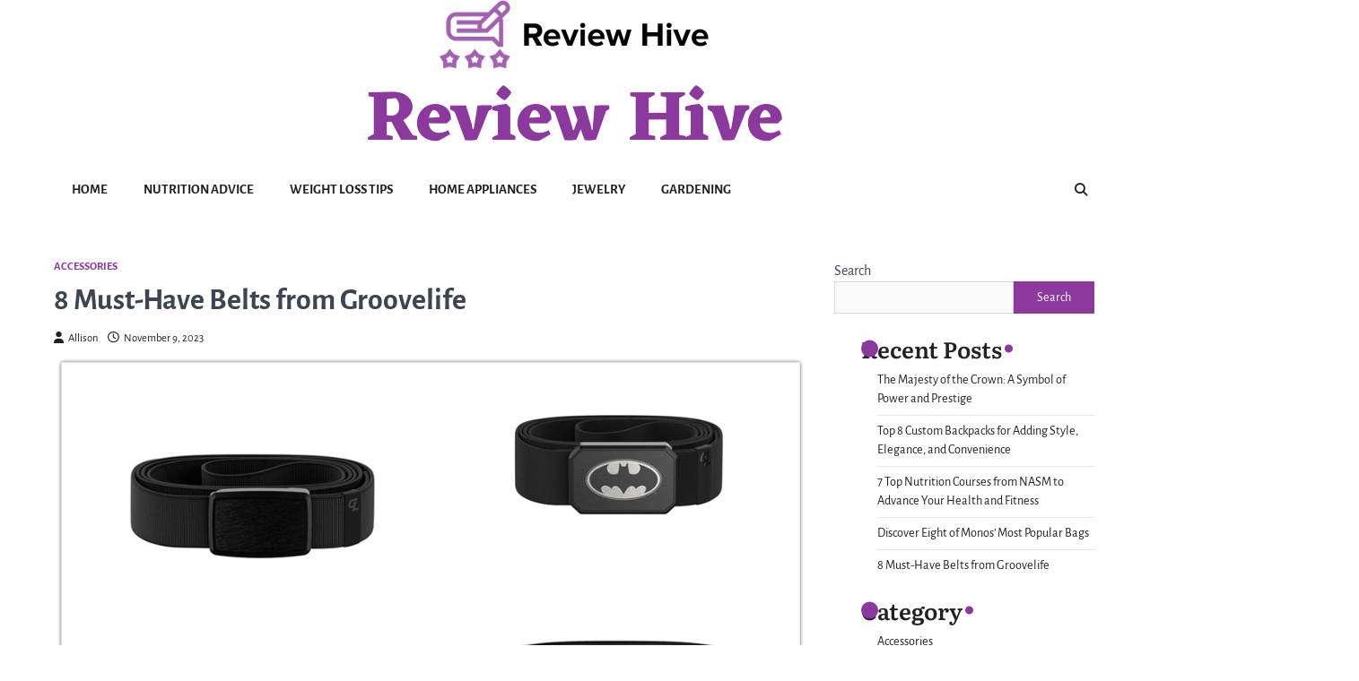

--- FILE ---
content_type: text/html; charset=UTF-8
request_url: https://www.kampaamo-onni.com/8-must-have-belts-from-groovelife/
body_size: 15405
content:
<!doctype html>
<html lang="en-US">
<head>
	<meta charset="UTF-8">
	<meta name="viewport" content="width=device-width, initial-scale=1">
	<link rel="profile" href="https://gmpg.org/xfn/11">

	<title>8 Must-Have Belts from Groovelife &#8211; Review Hive</title>
<meta name='robots' content='max-image-preview:large' />
<link rel="alternate" type="application/rss+xml" title="Review Hive &raquo; Feed" href="https://www.kampaamo-onni.com/feed/" />
<link rel="alternate" type="application/rss+xml" title="Review Hive &raquo; Comments Feed" href="https://www.kampaamo-onni.com/comments/feed/" />
<link rel="alternate" type="application/rss+xml" title="Review Hive &raquo; 8 Must-Have Belts from Groovelife Comments Feed" href="https://www.kampaamo-onni.com/8-must-have-belts-from-groovelife/feed/" />
<link rel="alternate" title="oEmbed (JSON)" type="application/json+oembed" href="https://www.kampaamo-onni.com/wp-json/oembed/1.0/embed?url=https%3A%2F%2Fwww.kampaamo-onni.com%2F8-must-have-belts-from-groovelife%2F" />
<link rel="alternate" title="oEmbed (XML)" type="text/xml+oembed" href="https://www.kampaamo-onni.com/wp-json/oembed/1.0/embed?url=https%3A%2F%2Fwww.kampaamo-onni.com%2F8-must-have-belts-from-groovelife%2F&#038;format=xml" />
<style id='wp-img-auto-sizes-contain-inline-css'>
img:is([sizes=auto i],[sizes^="auto," i]){contain-intrinsic-size:3000px 1500px}
/*# sourceURL=wp-img-auto-sizes-contain-inline-css */
</style>
<style id='wp-emoji-styles-inline-css'>

	img.wp-smiley, img.emoji {
		display: inline !important;
		border: none !important;
		box-shadow: none !important;
		height: 1em !important;
		width: 1em !important;
		margin: 0 0.07em !important;
		vertical-align: -0.1em !important;
		background: none !important;
		padding: 0 !important;
	}
/*# sourceURL=wp-emoji-styles-inline-css */
</style>
<style id='classic-theme-styles-inline-css'>
/*! This file is auto-generated */
.wp-block-button__link{color:#fff;background-color:#32373c;border-radius:9999px;box-shadow:none;text-decoration:none;padding:calc(.667em + 2px) calc(1.333em + 2px);font-size:1.125em}.wp-block-file__button{background:#32373c;color:#fff;text-decoration:none}
/*# sourceURL=/wp-includes/css/classic-themes.min.css */
</style>
<style id='global-styles-inline-css'>
:root{--wp--preset--aspect-ratio--square: 1;--wp--preset--aspect-ratio--4-3: 4/3;--wp--preset--aspect-ratio--3-4: 3/4;--wp--preset--aspect-ratio--3-2: 3/2;--wp--preset--aspect-ratio--2-3: 2/3;--wp--preset--aspect-ratio--16-9: 16/9;--wp--preset--aspect-ratio--9-16: 9/16;--wp--preset--color--black: #000000;--wp--preset--color--cyan-bluish-gray: #abb8c3;--wp--preset--color--white: #ffffff;--wp--preset--color--pale-pink: #f78da7;--wp--preset--color--vivid-red: #cf2e2e;--wp--preset--color--luminous-vivid-orange: #ff6900;--wp--preset--color--luminous-vivid-amber: #fcb900;--wp--preset--color--light-green-cyan: #7bdcb5;--wp--preset--color--vivid-green-cyan: #00d084;--wp--preset--color--pale-cyan-blue: #8ed1fc;--wp--preset--color--vivid-cyan-blue: #0693e3;--wp--preset--color--vivid-purple: #9b51e0;--wp--preset--gradient--vivid-cyan-blue-to-vivid-purple: linear-gradient(135deg,rgb(6,147,227) 0%,rgb(155,81,224) 100%);--wp--preset--gradient--light-green-cyan-to-vivid-green-cyan: linear-gradient(135deg,rgb(122,220,180) 0%,rgb(0,208,130) 100%);--wp--preset--gradient--luminous-vivid-amber-to-luminous-vivid-orange: linear-gradient(135deg,rgb(252,185,0) 0%,rgb(255,105,0) 100%);--wp--preset--gradient--luminous-vivid-orange-to-vivid-red: linear-gradient(135deg,rgb(255,105,0) 0%,rgb(207,46,46) 100%);--wp--preset--gradient--very-light-gray-to-cyan-bluish-gray: linear-gradient(135deg,rgb(238,238,238) 0%,rgb(169,184,195) 100%);--wp--preset--gradient--cool-to-warm-spectrum: linear-gradient(135deg,rgb(74,234,220) 0%,rgb(151,120,209) 20%,rgb(207,42,186) 40%,rgb(238,44,130) 60%,rgb(251,105,98) 80%,rgb(254,248,76) 100%);--wp--preset--gradient--blush-light-purple: linear-gradient(135deg,rgb(255,206,236) 0%,rgb(152,150,240) 100%);--wp--preset--gradient--blush-bordeaux: linear-gradient(135deg,rgb(254,205,165) 0%,rgb(254,45,45) 50%,rgb(107,0,62) 100%);--wp--preset--gradient--luminous-dusk: linear-gradient(135deg,rgb(255,203,112) 0%,rgb(199,81,192) 50%,rgb(65,88,208) 100%);--wp--preset--gradient--pale-ocean: linear-gradient(135deg,rgb(255,245,203) 0%,rgb(182,227,212) 50%,rgb(51,167,181) 100%);--wp--preset--gradient--electric-grass: linear-gradient(135deg,rgb(202,248,128) 0%,rgb(113,206,126) 100%);--wp--preset--gradient--midnight: linear-gradient(135deg,rgb(2,3,129) 0%,rgb(40,116,252) 100%);--wp--preset--font-size--small: 13px;--wp--preset--font-size--medium: 20px;--wp--preset--font-size--large: 36px;--wp--preset--font-size--x-large: 42px;--wp--preset--spacing--20: 0.44rem;--wp--preset--spacing--30: 0.67rem;--wp--preset--spacing--40: 1rem;--wp--preset--spacing--50: 1.5rem;--wp--preset--spacing--60: 2.25rem;--wp--preset--spacing--70: 3.38rem;--wp--preset--spacing--80: 5.06rem;--wp--preset--shadow--natural: 6px 6px 9px rgba(0, 0, 0, 0.2);--wp--preset--shadow--deep: 12px 12px 50px rgba(0, 0, 0, 0.4);--wp--preset--shadow--sharp: 6px 6px 0px rgba(0, 0, 0, 0.2);--wp--preset--shadow--outlined: 6px 6px 0px -3px rgb(255, 255, 255), 6px 6px rgb(0, 0, 0);--wp--preset--shadow--crisp: 6px 6px 0px rgb(0, 0, 0);}:where(.is-layout-flex){gap: 0.5em;}:where(.is-layout-grid){gap: 0.5em;}body .is-layout-flex{display: flex;}.is-layout-flex{flex-wrap: wrap;align-items: center;}.is-layout-flex > :is(*, div){margin: 0;}body .is-layout-grid{display: grid;}.is-layout-grid > :is(*, div){margin: 0;}:where(.wp-block-columns.is-layout-flex){gap: 2em;}:where(.wp-block-columns.is-layout-grid){gap: 2em;}:where(.wp-block-post-template.is-layout-flex){gap: 1.25em;}:where(.wp-block-post-template.is-layout-grid){gap: 1.25em;}.has-black-color{color: var(--wp--preset--color--black) !important;}.has-cyan-bluish-gray-color{color: var(--wp--preset--color--cyan-bluish-gray) !important;}.has-white-color{color: var(--wp--preset--color--white) !important;}.has-pale-pink-color{color: var(--wp--preset--color--pale-pink) !important;}.has-vivid-red-color{color: var(--wp--preset--color--vivid-red) !important;}.has-luminous-vivid-orange-color{color: var(--wp--preset--color--luminous-vivid-orange) !important;}.has-luminous-vivid-amber-color{color: var(--wp--preset--color--luminous-vivid-amber) !important;}.has-light-green-cyan-color{color: var(--wp--preset--color--light-green-cyan) !important;}.has-vivid-green-cyan-color{color: var(--wp--preset--color--vivid-green-cyan) !important;}.has-pale-cyan-blue-color{color: var(--wp--preset--color--pale-cyan-blue) !important;}.has-vivid-cyan-blue-color{color: var(--wp--preset--color--vivid-cyan-blue) !important;}.has-vivid-purple-color{color: var(--wp--preset--color--vivid-purple) !important;}.has-black-background-color{background-color: var(--wp--preset--color--black) !important;}.has-cyan-bluish-gray-background-color{background-color: var(--wp--preset--color--cyan-bluish-gray) !important;}.has-white-background-color{background-color: var(--wp--preset--color--white) !important;}.has-pale-pink-background-color{background-color: var(--wp--preset--color--pale-pink) !important;}.has-vivid-red-background-color{background-color: var(--wp--preset--color--vivid-red) !important;}.has-luminous-vivid-orange-background-color{background-color: var(--wp--preset--color--luminous-vivid-orange) !important;}.has-luminous-vivid-amber-background-color{background-color: var(--wp--preset--color--luminous-vivid-amber) !important;}.has-light-green-cyan-background-color{background-color: var(--wp--preset--color--light-green-cyan) !important;}.has-vivid-green-cyan-background-color{background-color: var(--wp--preset--color--vivid-green-cyan) !important;}.has-pale-cyan-blue-background-color{background-color: var(--wp--preset--color--pale-cyan-blue) !important;}.has-vivid-cyan-blue-background-color{background-color: var(--wp--preset--color--vivid-cyan-blue) !important;}.has-vivid-purple-background-color{background-color: var(--wp--preset--color--vivid-purple) !important;}.has-black-border-color{border-color: var(--wp--preset--color--black) !important;}.has-cyan-bluish-gray-border-color{border-color: var(--wp--preset--color--cyan-bluish-gray) !important;}.has-white-border-color{border-color: var(--wp--preset--color--white) !important;}.has-pale-pink-border-color{border-color: var(--wp--preset--color--pale-pink) !important;}.has-vivid-red-border-color{border-color: var(--wp--preset--color--vivid-red) !important;}.has-luminous-vivid-orange-border-color{border-color: var(--wp--preset--color--luminous-vivid-orange) !important;}.has-luminous-vivid-amber-border-color{border-color: var(--wp--preset--color--luminous-vivid-amber) !important;}.has-light-green-cyan-border-color{border-color: var(--wp--preset--color--light-green-cyan) !important;}.has-vivid-green-cyan-border-color{border-color: var(--wp--preset--color--vivid-green-cyan) !important;}.has-pale-cyan-blue-border-color{border-color: var(--wp--preset--color--pale-cyan-blue) !important;}.has-vivid-cyan-blue-border-color{border-color: var(--wp--preset--color--vivid-cyan-blue) !important;}.has-vivid-purple-border-color{border-color: var(--wp--preset--color--vivid-purple) !important;}.has-vivid-cyan-blue-to-vivid-purple-gradient-background{background: var(--wp--preset--gradient--vivid-cyan-blue-to-vivid-purple) !important;}.has-light-green-cyan-to-vivid-green-cyan-gradient-background{background: var(--wp--preset--gradient--light-green-cyan-to-vivid-green-cyan) !important;}.has-luminous-vivid-amber-to-luminous-vivid-orange-gradient-background{background: var(--wp--preset--gradient--luminous-vivid-amber-to-luminous-vivid-orange) !important;}.has-luminous-vivid-orange-to-vivid-red-gradient-background{background: var(--wp--preset--gradient--luminous-vivid-orange-to-vivid-red) !important;}.has-very-light-gray-to-cyan-bluish-gray-gradient-background{background: var(--wp--preset--gradient--very-light-gray-to-cyan-bluish-gray) !important;}.has-cool-to-warm-spectrum-gradient-background{background: var(--wp--preset--gradient--cool-to-warm-spectrum) !important;}.has-blush-light-purple-gradient-background{background: var(--wp--preset--gradient--blush-light-purple) !important;}.has-blush-bordeaux-gradient-background{background: var(--wp--preset--gradient--blush-bordeaux) !important;}.has-luminous-dusk-gradient-background{background: var(--wp--preset--gradient--luminous-dusk) !important;}.has-pale-ocean-gradient-background{background: var(--wp--preset--gradient--pale-ocean) !important;}.has-electric-grass-gradient-background{background: var(--wp--preset--gradient--electric-grass) !important;}.has-midnight-gradient-background{background: var(--wp--preset--gradient--midnight) !important;}.has-small-font-size{font-size: var(--wp--preset--font-size--small) !important;}.has-medium-font-size{font-size: var(--wp--preset--font-size--medium) !important;}.has-large-font-size{font-size: var(--wp--preset--font-size--large) !important;}.has-x-large-font-size{font-size: var(--wp--preset--font-size--x-large) !important;}
:where(.wp-block-post-template.is-layout-flex){gap: 1.25em;}:where(.wp-block-post-template.is-layout-grid){gap: 1.25em;}
:where(.wp-block-term-template.is-layout-flex){gap: 1.25em;}:where(.wp-block-term-template.is-layout-grid){gap: 1.25em;}
:where(.wp-block-columns.is-layout-flex){gap: 2em;}:where(.wp-block-columns.is-layout-grid){gap: 2em;}
:root :where(.wp-block-pullquote){font-size: 1.5em;line-height: 1.6;}
/*# sourceURL=global-styles-inline-css */
</style>
<link rel='stylesheet' id='wpautoterms_css-css' href='https://www.kampaamo-onni.com/wp-content/plugins/auto-terms-of-service-and-privacy-policy/css/wpautoterms.css?ver=6.9' media='all' />
<link rel='stylesheet' id='contact-form-7-css' href='https://www.kampaamo-onni.com/wp-content/plugins/contact-form-7/includes/css/styles.css?ver=6.1.4' media='all' />
<link rel='stylesheet' id='refine-blog-slick-style-css' href='https://www.kampaamo-onni.com/wp-content/themes/refine-blog/assets/css/slick.min.css?ver=1.8.1' media='all' />
<link rel='stylesheet' id='refine-blog-fontawesome-style-css' href='https://www.kampaamo-onni.com/wp-content/themes/refine-blog/assets/css/fontawesome.min.css?ver=5.15.4' media='all' />
<link rel='stylesheet' id='refine-blog-google-fonts-css' href='https://www.kampaamo-onni.com/wp-content/fonts/8505572339fb3aeee411d574922d20cc.css' media='all' />
<link rel='stylesheet' id='refine-blog-style-css' href='https://www.kampaamo-onni.com/wp-content/themes/refine-blog/style.css?ver=1.1.2' media='all' />
<style id='refine-blog-style-inline-css'>

    /* Color */
    :root {
        --header-text-color: #8b399d;
    }
    
    /* Typograhpy */
    :root {
        --font-heading: "Literata", serif;
        --font-main: -apple-system, BlinkMacSystemFont,"Alegreya Sans", "Segoe UI", Roboto, Oxygen-Sans, Ubuntu, Cantarell, "Helvetica Neue", sans-serif;
    }

    body,
	button, input, select, optgroup, textarea {
        font-family: "Alegreya Sans", serif;
	}

	.site-title a {
        font-family: "Eczar", serif;
	}
    
	.site-description {
        font-family: "Alegreya Sans", serif;
	}
    
/*# sourceURL=refine-blog-style-inline-css */
</style>
<link rel='stylesheet' id='elementor-frontend-css' href='https://www.kampaamo-onni.com/wp-content/plugins/elementor/assets/css/frontend.min.css?ver=3.34.1' media='all' />
<link rel='stylesheet' id='elementor-post-243-css' href='https://www.kampaamo-onni.com/wp-content/uploads/elementor/css/post-243.css?ver=1768232946' media='all' />
<link rel='stylesheet' id='widget-image-css' href='https://www.kampaamo-onni.com/wp-content/plugins/elementor/assets/css/widget-image.min.css?ver=3.34.1' media='all' />
<link rel='stylesheet' id='widget-spacer-css' href='https://www.kampaamo-onni.com/wp-content/plugins/elementor/assets/css/widget-spacer.min.css?ver=3.34.1' media='all' />
<link rel='stylesheet' id='widget-heading-css' href='https://www.kampaamo-onni.com/wp-content/plugins/elementor/assets/css/widget-heading.min.css?ver=3.34.1' media='all' />
<link rel='stylesheet' id='elementor-post-401-css' href='https://www.kampaamo-onni.com/wp-content/uploads/elementor/css/post-401.css?ver=1768251257' media='all' />
<link rel='stylesheet' id='elementor-gf-local-roboto-css' href='https://www.kampaamo-onni.com/wp-content/uploads/elementor/google-fonts/css/roboto.css?ver=1750728208' media='all' />
<link rel='stylesheet' id='elementor-gf-local-robotoslab-css' href='https://www.kampaamo-onni.com/wp-content/uploads/elementor/google-fonts/css/robotoslab.css?ver=1750728210' media='all' />
<link rel='stylesheet' id='elementor-gf-local-figtree-css' href='https://www.kampaamo-onni.com/wp-content/uploads/elementor/google-fonts/css/figtree.css?ver=1750728211' media='all' />
<script src="https://www.kampaamo-onni.com/wp-includes/js/jquery/jquery.min.js?ver=3.7.1" id="jquery-core-js"></script>
<script src="https://www.kampaamo-onni.com/wp-includes/js/jquery/jquery-migrate.min.js?ver=3.4.1" id="jquery-migrate-js"></script>
<script src="https://www.kampaamo-onni.com/wp-includes/js/dist/dom-ready.min.js?ver=f77871ff7694fffea381" id="wp-dom-ready-js"></script>
<script src="https://www.kampaamo-onni.com/wp-content/plugins/auto-terms-of-service-and-privacy-policy/js/base.js?ver=3.0.4" id="wpautoterms_base-js"></script>
<link rel="https://api.w.org/" href="https://www.kampaamo-onni.com/wp-json/" /><link rel="alternate" title="JSON" type="application/json" href="https://www.kampaamo-onni.com/wp-json/wp/v2/posts/401" /><link rel="EditURI" type="application/rsd+xml" title="RSD" href="https://www.kampaamo-onni.com/xmlrpc.php?rsd" />
<meta name="generator" content="WordPress 6.9" />
<link rel="canonical" href="https://www.kampaamo-onni.com/8-must-have-belts-from-groovelife/" />
<link rel='shortlink' href='https://www.kampaamo-onni.com/?p=401' />
<script async src="https://pagead2.googlesyndication.com/pagead/js/adsbygoogle.js?client=ca-pub-4529449752084601"
     crossorigin="anonymous"></script><link rel="pingback" href="https://www.kampaamo-onni.com/xmlrpc.php">
<style type="text/css" id="breadcrumb-trail-css">.trail-items li::after {content: "/";}</style>
<meta name="generator" content="Elementor 3.34.1; features: e_font_icon_svg, additional_custom_breakpoints; settings: css_print_method-external, google_font-enabled, font_display-swap">
			<style>
				.e-con.e-parent:nth-of-type(n+4):not(.e-lazyloaded):not(.e-no-lazyload),
				.e-con.e-parent:nth-of-type(n+4):not(.e-lazyloaded):not(.e-no-lazyload) * {
					background-image: none !important;
				}
				@media screen and (max-height: 1024px) {
					.e-con.e-parent:nth-of-type(n+3):not(.e-lazyloaded):not(.e-no-lazyload),
					.e-con.e-parent:nth-of-type(n+3):not(.e-lazyloaded):not(.e-no-lazyload) * {
						background-image: none !important;
					}
				}
				@media screen and (max-height: 640px) {
					.e-con.e-parent:nth-of-type(n+2):not(.e-lazyloaded):not(.e-no-lazyload),
					.e-con.e-parent:nth-of-type(n+2):not(.e-lazyloaded):not(.e-no-lazyload) * {
						background-image: none !important;
					}
				}
			</style>
			<link rel="icon" href="https://www.kampaamo-onni.com/wp-content/uploads/2023/06/cropped-Review-Hive-1-32x32.png" sizes="32x32" />
<link rel="icon" href="https://www.kampaamo-onni.com/wp-content/uploads/2023/06/cropped-Review-Hive-1-192x192.png" sizes="192x192" />
<link rel="apple-touch-icon" href="https://www.kampaamo-onni.com/wp-content/uploads/2023/06/cropped-Review-Hive-1-180x180.png" />
<meta name="msapplication-TileImage" content="https://www.kampaamo-onni.com/wp-content/uploads/2023/06/cropped-Review-Hive-1-270x270.png" />
</head>

<body class="wp-singular post-template-default single single-post postid-401 single-format-standard wp-custom-logo wp-embed-responsive wp-theme-refine-blog right-sidebar light-theme post-title-outside-image elementor-default elementor-kit-243 elementor-page elementor-page-401">
		<div id="page" class="site ascendoor-site-wrapper">
		<a class="skip-link screen-reader-text" href="#primary">Skip to content</a>
		<div id="loader">
			<div class="loader-container">
				<div id="preloader" class="loader-2">
					<div class="dot"></div>
				</div>
			</div>
		</div><!-- #loader -->

		<svg style="visibility: hidden; position: absolute;" width="0" height="0" xmlns="http://www.w3.org/2000/svg" version="1.1">
			<defs>
				<filter id="ascendoor-title-highlight">
					<feGaussianBlur in="SourceGraphic" stdDeviation="4" result="blur" />
					<feColorMatrix in="blur" mode="matrix" values="1 0 0 0 0  0 1 0 0 0  0 0 1 0 0  0 0 0 19 -9" result="ascendoor-title-highlight" />
					<feComposite in="SourceGraphic" in2="ascendoor-title-highlight" operator="atop"/>
				</filter>
			</defs>
		</svg>
		<header id="masthead" class="site-header">
			<div class="middle-header-part " style="background-image: url('')">
				<div class="ascendoor-wrapper">
					<div class="middle-header-wrapper">
						<div class="site-branding">
															<div class="site-logo">
									<a href="https://www.kampaamo-onni.com/" class="custom-logo-link" rel="home"><img width="300" height="77" src="https://www.kampaamo-onni.com/wp-content/uploads/2023/06/cropped-Review-Hive.png" class="custom-logo" alt="Review Hive" decoding="async" /></a>								</div>
														<div class="site-identity">
																	<p class="site-title">
										<a href="https://www.kampaamo-onni.com/" rel="home">Review Hive</a>
									</p>
																</div>
						</div><!-- .site-branding -->
						<div class="social-icons">
													</div>
					</div>
				</div>
			</div>
			<div class="bottom-header-outer-wrapper">
				<div class="bottom-header-part">
					<div class="ascendoor-wrapper">
						<div class="bottom-header-wrapper">
							<div class="navigation-part">
								<nav id="site-navigation" class="main-navigation">
									<button class="menu-toggle" aria-controls="primary-menu" aria-expanded="false">
										<span></span>
										<span></span>
										<span></span>
									</button>
									<div class="main-navigation-links">
										<div class="menu-menu-container"><ul id="menu-menu" class="menu"><li id="menu-item-178" class="menu-item menu-item-type-custom menu-item-object-custom menu-item-home menu-item-178"><a href="https://www.kampaamo-onni.com/">Home</a></li>
<li id="menu-item-176" class="menu-item menu-item-type-taxonomy menu-item-object-category menu-item-176"><a href="https://www.kampaamo-onni.com/category/nutrition-advice/">Nutrition Advice</a></li>
<li id="menu-item-177" class="menu-item menu-item-type-taxonomy menu-item-object-category menu-item-177"><a href="https://www.kampaamo-onni.com/category/weight-loss-tips/">Weight Loss Tips</a></li>
<li id="menu-item-174" class="menu-item menu-item-type-taxonomy menu-item-object-category menu-item-174"><a href="https://www.kampaamo-onni.com/category/home-appliances/">Home Appliances</a></li>
<li id="menu-item-175" class="menu-item menu-item-type-taxonomy menu-item-object-category menu-item-175"><a href="https://www.kampaamo-onni.com/category/jewelry/">Jewelry</a></li>
<li id="menu-item-173" class="menu-item menu-item-type-taxonomy menu-item-object-category menu-item-173"><a href="https://www.kampaamo-onni.com/category/gardening/">Gardening</a></li>
</ul></div>									</div>
								</nav><!-- #site-navigation -->
							</div>
							<div class="offcanvas-search">
								<div class="header-search">
									<div class="header-search-wrap">
										<a href="#" title="Search" class="header-search-icon">
											<i class="fa fa-search"></i>
										</a>
										<div class="header-search-form">
											<form role="search" method="get" class="search-form" action="https://www.kampaamo-onni.com/">
				<label>
					<span class="screen-reader-text">Search for:</span>
					<input type="search" class="search-field" placeholder="Search &hellip;" value="" name="s" />
				</label>
				<input type="submit" class="search-submit" value="Search" />
			</form>										</div>
									</div>
								</div>
							</div>
						</div>
					</div>
				</div>
			</div>
		</header><!-- #masthead -->
	
		<div id="content" class="site-content">
			<div class="ascendoor-wrapper">
				<div class="ascendoor-page">
				<main id="primary" class="site-main">

	
<article id="post-401" class="post-401 post type-post status-publish format-standard has-post-thumbnail hentry category-accessories">
	<div class="mag-post-single">
		<div class="mag-post-detail">
			<div class="mag-post-category">
				<a href="https://www.kampaamo-onni.com/category/accessories/">Accessories</a>			</div>
			<header class="entry-header">
				<h1 class="entry-title">8 Must-Have Belts from Groovelife</h1>					<div class="mag-post-meta">
						<span class="post-author"> <a class="url fn n" href="https://www.kampaamo-onni.com/author/kka3ame_qo/"><i class="fas fa-user"></i>Allison</a></span><span class="post-date"><a href="https://www.kampaamo-onni.com/8-must-have-belts-from-groovelife/" rel="bookmark"><i class="far fa-clock"></i><time class="entry-date published updated" datetime="2023-11-09T00:00:00+00:00">November 9, 2023</time></a></span>					</div>
							</header><!-- .entry-header -->
		</div>
		
			<div class="post-thumbnail">
				<img fetchpriority="high" width="1002" height="662" src="https://www.kampaamo-onni.com/wp-content/uploads/2023/11/8-Must-Have-Belts-from-Groovelife.jpg" class="attachment-post-thumbnail size-post-thumbnail wp-post-image" alt="" decoding="async" srcset="https://www.kampaamo-onni.com/wp-content/uploads/2023/11/8-Must-Have-Belts-from-Groovelife.jpg 1002w, https://www.kampaamo-onni.com/wp-content/uploads/2023/11/8-Must-Have-Belts-from-Groovelife-300x198.jpg 300w, https://www.kampaamo-onni.com/wp-content/uploads/2023/11/8-Must-Have-Belts-from-Groovelife-768x507.jpg 768w" sizes="(max-width: 1002px) 100vw, 1002px" />			</div><!-- .post-thumbnail -->

				<div class="entry-content">
					<div data-elementor-type="wp-post" data-elementor-id="401" class="elementor elementor-401">
				<div class="elementor-element elementor-element-510cf2e e-flex e-con-boxed e-con e-parent" data-id="510cf2e" data-element_type="container">
					<div class="e-con-inner">
				<div class="elementor-element elementor-element-79edbb4 elementor-widget elementor-widget-text-editor" data-id="79edbb4" data-element_type="widget" data-widget_type="text-editor.default">
				<div class="elementor-widget-container">
									<p>A quality belt is a wardrobe essential that pulls any outfit together. The right belt can add a stylish accent or finish off a formal look. GROOVELIFE offers an extensive selection of the most popular, top-rated belts to fit any personal style. From sleek black leather to statement buckles and camo prints, their belts combine premium materials with patented innovative closures. With options ranging from rugged to refined, you&#8217;re sure to find a perfect belt to elevate your wardrobe. This article highlights eight of GROOVELIFE&#8217;s best-selling belts to give you a taste of their diverse offerings. Read on to discover belts that will become your new wardrobe staples.</p>								</div>
				</div>
		<div class="elementor-element elementor-element-c743e04 e-flex e-con-boxed e-con e-child" data-id="c743e04" data-element_type="container" data-settings="{&quot;background_background&quot;:&quot;classic&quot;}">
					<div class="e-con-inner">
		<div class="elementor-element elementor-element-7e42d84 e-con-full e-flex e-con e-child" data-id="7e42d84" data-element_type="container">
				<div class="elementor-element elementor-element-5e4667c elementor-widget elementor-widget-image" data-id="5e4667c" data-element_type="widget" data-widget_type="image.default">
				<div class="elementor-widget-container">
																<a href="https://www.kampaamo-onni.com/into/I6TAlGaaLuiQLqCSgJqvR">
							<img decoding="async" width="640" height="427" src="https://www.kampaamo-onni.com/wp-content/uploads/2023/11/Groove-Belttm-Black-Black-1024x683.jpg" class="attachment-large size-large wp-image-417" alt="" srcset="https://www.kampaamo-onni.com/wp-content/uploads/2023/11/Groove-Belttm-Black-Black-1024x683.jpg 1024w, https://www.kampaamo-onni.com/wp-content/uploads/2023/11/Groove-Belttm-Black-Black-300x200.jpg 300w, https://www.kampaamo-onni.com/wp-content/uploads/2023/11/Groove-Belttm-Black-Black-768x512.jpg 768w, https://www.kampaamo-onni.com/wp-content/uploads/2023/11/Groove-Belttm-Black-Black-1536x1024.jpg 1536w, https://www.kampaamo-onni.com/wp-content/uploads/2023/11/Groove-Belttm-Black-Black-2048x1366.jpg 2048w" sizes="(max-width: 640px) 100vw, 640px" />								</a>
															</div>
				</div>
				</div>
		<div class="elementor-element elementor-element-b53ea72 e-con-full e-flex e-con e-child" data-id="b53ea72" data-element_type="container">
				<div class="elementor-element elementor-element-6876370 elementor-widget elementor-widget-spacer" data-id="6876370" data-element_type="widget" data-widget_type="spacer.default">
				<div class="elementor-widget-container">
							<div class="elementor-spacer">
			<div class="elementor-spacer-inner"></div>
		</div>
						</div>
				</div>
				<div class="elementor-element elementor-element-c568563 elementor-widget elementor-widget-heading" data-id="c568563" data-element_type="widget" data-widget_type="heading.default">
				<div class="elementor-widget-container">
					<h2 class="elementor-heading-title elementor-size-default">1. Groove Belttm Black/Black</h2>				</div>
				</div>
				<div class="elementor-element elementor-element-6178359 elementor-widget elementor-widget-text-editor" data-id="6178359" data-element_type="widget" data-widget_type="text-editor.default">
				<div class="elementor-widget-container">
									<p>The classic black-on-black belt is a wardrobe staple. This belt comes in luxurious full-grain leather with a sleek buckle that looks great with any outfit. The patented dual-prong closure provides a customized, flexible fit.</p>								</div>
				</div>
				<div class="elementor-element elementor-element-61c4338 elementor-align-center elementor-widget elementor-widget-button" data-id="61c4338" data-element_type="widget" data-widget_type="button.default">
				<div class="elementor-widget-container">
									<div class="elementor-button-wrapper">
					<a class="elementor-button elementor-button-link elementor-size-sm" href="https://www.kampaamo-onni.com/into/I6TAlGaaLuiQLqCSgJqvR">
						<span class="elementor-button-content-wrapper">
						<span class="elementor-button-icon">
				<svg aria-hidden="true" class="e-font-icon-svg e-fas-arrow-right" viewBox="0 0 448 512" xmlns="http://www.w3.org/2000/svg"><path d="M190.5 66.9l22.2-22.2c9.4-9.4 24.6-9.4 33.9 0L441 239c9.4 9.4 9.4 24.6 0 33.9L246.6 467.3c-9.4 9.4-24.6 9.4-33.9 0l-22.2-22.2c-9.5-9.5-9.3-25 .4-34.3L311.4 296H24c-13.3 0-24-10.7-24-24v-32c0-13.3 10.7-24 24-24h287.4L190.9 101.2c-9.8-9.3-10-24.8-.4-34.3z"></path></svg>			</span>
									<span class="elementor-button-text">Click to buy</span>
					</span>
					</a>
				</div>
								</div>
				</div>
				</div>
					</div>
				</div>
		<div class="elementor-element elementor-element-dd07ecd e-flex e-con-boxed e-con e-child" data-id="dd07ecd" data-element_type="container" data-settings="{&quot;background_background&quot;:&quot;classic&quot;}">
					<div class="e-con-inner">
		<div class="elementor-element elementor-element-e2f7265 e-con-full e-flex e-con e-child" data-id="e2f7265" data-element_type="container">
				<div class="elementor-element elementor-element-89f76d6 elementor-widget elementor-widget-image" data-id="89f76d6" data-element_type="widget" data-widget_type="image.default">
				<div class="elementor-widget-container">
																<a href="https://www.kampaamo-onni.com/into/HGfUMlRo7Oznw7m3bpjHe">
							<img loading="lazy" decoding="async" width="640" height="427" src="https://www.kampaamo-onni.com/wp-content/uploads/2023/11/Groove-Belttm-Gun-Metal-Black-1024x683.jpg" class="attachment-large size-large wp-image-416" alt="" srcset="https://www.kampaamo-onni.com/wp-content/uploads/2023/11/Groove-Belttm-Gun-Metal-Black-1024x683.jpg 1024w, https://www.kampaamo-onni.com/wp-content/uploads/2023/11/Groove-Belttm-Gun-Metal-Black-300x200.jpg 300w, https://www.kampaamo-onni.com/wp-content/uploads/2023/11/Groove-Belttm-Gun-Metal-Black-768x512.jpg 768w, https://www.kampaamo-onni.com/wp-content/uploads/2023/11/Groove-Belttm-Gun-Metal-Black-1536x1024.jpg 1536w, https://www.kampaamo-onni.com/wp-content/uploads/2023/11/Groove-Belttm-Gun-Metal-Black-2048x1366.jpg 2048w" sizes="(max-width: 640px) 100vw, 640px" />								</a>
															</div>
				</div>
				</div>
		<div class="elementor-element elementor-element-1cfbcce e-con-full e-flex e-con e-child" data-id="1cfbcce" data-element_type="container">
				<div class="elementor-element elementor-element-a7b6d86 elementor-widget elementor-widget-spacer" data-id="a7b6d86" data-element_type="widget" data-widget_type="spacer.default">
				<div class="elementor-widget-container">
							<div class="elementor-spacer">
			<div class="elementor-spacer-inner"></div>
		</div>
						</div>
				</div>
				<div class="elementor-element elementor-element-8b21126 elementor-widget elementor-widget-heading" data-id="8b21126" data-element_type="widget" data-widget_type="heading.default">
				<div class="elementor-widget-container">
					<h2 class="elementor-heading-title elementor-size-default">2. Groove Belttm Gun Metal/Black</h2>				</div>
				</div>
				<div class="elementor-element elementor-element-ace18d0 elementor-widget elementor-widget-text-editor" data-id="ace18d0" data-element_type="widget" data-widget_type="text-editor.default">
				<div class="elementor-widget-container">
									<p>Add some edge to your look with this gunmetal and black belt. The bold gun metal buckle stands out against the black strap. Made from full-grain leather, this belt will hold up for years to come.</p>								</div>
				</div>
				<div class="elementor-element elementor-element-cf955dd elementor-align-center elementor-widget elementor-widget-button" data-id="cf955dd" data-element_type="widget" data-widget_type="button.default">
				<div class="elementor-widget-container">
									<div class="elementor-button-wrapper">
					<a class="elementor-button elementor-button-link elementor-size-sm" href="https://www.kampaamo-onni.com/into/HGfUMlRo7Oznw7m3bpjHe">
						<span class="elementor-button-content-wrapper">
						<span class="elementor-button-icon">
				<svg aria-hidden="true" class="e-font-icon-svg e-fas-arrow-right" viewBox="0 0 448 512" xmlns="http://www.w3.org/2000/svg"><path d="M190.5 66.9l22.2-22.2c9.4-9.4 24.6-9.4 33.9 0L441 239c9.4 9.4 9.4 24.6 0 33.9L246.6 467.3c-9.4 9.4-24.6 9.4-33.9 0l-22.2-22.2c-9.5-9.5-9.3-25 .4-34.3L311.4 296H24c-13.3 0-24-10.7-24-24v-32c0-13.3 10.7-24 24-24h287.4L190.9 101.2c-9.8-9.3-10-24.8-.4-34.3z"></path></svg>			</span>
									<span class="elementor-button-text">Click to buy</span>
					</span>
					</a>
				</div>
								</div>
				</div>
				</div>
					</div>
				</div>
		<div class="elementor-element elementor-element-d219e7e e-flex e-con-boxed e-con e-child" data-id="d219e7e" data-element_type="container" data-settings="{&quot;background_background&quot;:&quot;classic&quot;}">
					<div class="e-con-inner">
		<div class="elementor-element elementor-element-cc0bf03 e-con-full e-flex e-con e-child" data-id="cc0bf03" data-element_type="container">
				<div class="elementor-element elementor-element-e93a0be elementor-widget elementor-widget-image" data-id="e93a0be" data-element_type="widget" data-widget_type="image.default">
				<div class="elementor-widget-container">
																<a href="https://www.kampaamo-onni.com/into/vAq5QPAs94hzHVIGg6Cnn">
							<img loading="lazy" decoding="async" width="640" height="427" src="https://www.kampaamo-onni.com/wp-content/uploads/2023/11/Groove-Belttm-Gun-Metal-Deep-Stone-1024x683.jpg" class="attachment-large size-large wp-image-415" alt="" srcset="https://www.kampaamo-onni.com/wp-content/uploads/2023/11/Groove-Belttm-Gun-Metal-Deep-Stone-1024x683.jpg 1024w, https://www.kampaamo-onni.com/wp-content/uploads/2023/11/Groove-Belttm-Gun-Metal-Deep-Stone-300x200.jpg 300w, https://www.kampaamo-onni.com/wp-content/uploads/2023/11/Groove-Belttm-Gun-Metal-Deep-Stone-768x512.jpg 768w, https://www.kampaamo-onni.com/wp-content/uploads/2023/11/Groove-Belttm-Gun-Metal-Deep-Stone-1536x1024.jpg 1536w, https://www.kampaamo-onni.com/wp-content/uploads/2023/11/Groove-Belttm-Gun-Metal-Deep-Stone-2048x1366.jpg 2048w" sizes="(max-width: 640px) 100vw, 640px" />								</a>
															</div>
				</div>
				</div>
		<div class="elementor-element elementor-element-20fe340 e-con-full e-flex e-con e-child" data-id="20fe340" data-element_type="container">
				<div class="elementor-element elementor-element-ca31500 elementor-widget elementor-widget-spacer" data-id="ca31500" data-element_type="widget" data-widget_type="spacer.default">
				<div class="elementor-widget-container">
							<div class="elementor-spacer">
			<div class="elementor-spacer-inner"></div>
		</div>
						</div>
				</div>
				<div class="elementor-element elementor-element-5607fb7 elementor-widget elementor-widget-heading" data-id="5607fb7" data-element_type="widget" data-widget_type="heading.default">
				<div class="elementor-widget-container">
					<h2 class="elementor-heading-title elementor-size-default">3. Groove Belttm Gun Metal/Deep Stone</h2>				</div>
				</div>
				<div class="elementor-element elementor-element-1690a71 elementor-widget elementor-widget-text-editor" data-id="1690a71" data-element_type="widget" data-widget_type="text-editor.default">
				<div class="elementor-widget-container">
									<p>Pairing a gunmetal buckle with a deep stone grey strap creates an eye-catching combo. The neutral color palette makes this belt versatile enough for both casual and business wear.</p>								</div>
				</div>
				<div class="elementor-element elementor-element-5adf483 elementor-align-center elementor-widget elementor-widget-button" data-id="5adf483" data-element_type="widget" data-widget_type="button.default">
				<div class="elementor-widget-container">
									<div class="elementor-button-wrapper">
					<a class="elementor-button elementor-button-link elementor-size-sm" href="https://www.kampaamo-onni.com/into/vAq5QPAs94hzHVIGg6Cnn">
						<span class="elementor-button-content-wrapper">
						<span class="elementor-button-icon">
				<svg aria-hidden="true" class="e-font-icon-svg e-fas-arrow-right" viewBox="0 0 448 512" xmlns="http://www.w3.org/2000/svg"><path d="M190.5 66.9l22.2-22.2c9.4-9.4 24.6-9.4 33.9 0L441 239c9.4 9.4 9.4 24.6 0 33.9L246.6 467.3c-9.4 9.4-24.6 9.4-33.9 0l-22.2-22.2c-9.5-9.5-9.3-25 .4-34.3L311.4 296H24c-13.3 0-24-10.7-24-24v-32c0-13.3 10.7-24 24-24h287.4L190.9 101.2c-9.8-9.3-10-24.8-.4-34.3z"></path></svg>			</span>
									<span class="elementor-button-text">Click to buy</span>
					</span>
					</a>
				</div>
								</div>
				</div>
				</div>
					</div>
				</div>
		<div class="elementor-element elementor-element-7cf4859 e-flex e-con-boxed e-con e-child" data-id="7cf4859" data-element_type="container" data-settings="{&quot;background_background&quot;:&quot;classic&quot;}">
					<div class="e-con-inner">
		<div class="elementor-element elementor-element-5d6911f e-con-full e-flex e-con e-child" data-id="5d6911f" data-element_type="container">
				<div class="elementor-element elementor-element-faff83b elementor-widget elementor-widget-image" data-id="faff83b" data-element_type="widget" data-widget_type="image.default">
				<div class="elementor-widget-container">
																<a href="https://www.kampaamo-onni.com/into/Vu9vudW39u9HP5GubxrM9">
							<img loading="lazy" decoding="async" width="640" height="427" src="https://www.kampaamo-onni.com/wp-content/uploads/2023/11/Groove-Belttm-Walnut-Brown-1024x683.jpg" class="attachment-large size-large wp-image-414" alt="" srcset="https://www.kampaamo-onni.com/wp-content/uploads/2023/11/Groove-Belttm-Walnut-Brown-1024x683.jpg 1024w, https://www.kampaamo-onni.com/wp-content/uploads/2023/11/Groove-Belttm-Walnut-Brown-300x200.jpg 300w, https://www.kampaamo-onni.com/wp-content/uploads/2023/11/Groove-Belttm-Walnut-Brown-768x512.jpg 768w, https://www.kampaamo-onni.com/wp-content/uploads/2023/11/Groove-Belttm-Walnut-Brown-1536x1024.jpg 1536w, https://www.kampaamo-onni.com/wp-content/uploads/2023/11/Groove-Belttm-Walnut-Brown-2048x1366.jpg 2048w" sizes="(max-width: 640px) 100vw, 640px" />								</a>
															</div>
				</div>
				</div>
		<div class="elementor-element elementor-element-2859d71 e-con-full e-flex e-con e-child" data-id="2859d71" data-element_type="container">
				<div class="elementor-element elementor-element-839b2aa elementor-widget elementor-widget-spacer" data-id="839b2aa" data-element_type="widget" data-widget_type="spacer.default">
				<div class="elementor-widget-container">
							<div class="elementor-spacer">
			<div class="elementor-spacer-inner"></div>
		</div>
						</div>
				</div>
				<div class="elementor-element elementor-element-4b05d3c elementor-widget elementor-widget-heading" data-id="4b05d3c" data-element_type="widget" data-widget_type="heading.default">
				<div class="elementor-widget-container">
					<h2 class="elementor-heading-title elementor-size-default">4. Groove Belttm Walnut/Brown</h2>				</div>
				</div>
				<div class="elementor-element elementor-element-d325c43 elementor-widget elementor-widget-text-editor" data-id="d325c43" data-element_type="widget" data-widget_type="text-editor.default">
				<div class="elementor-widget-container">
									<p>The rich walnut buckle and chocolate brown strap give this belt a refined, sophisticated look. Made from full-grain leather, it will develop a beautiful patina over time. Dress it up or down effortlessly.</p>								</div>
				</div>
				<div class="elementor-element elementor-element-2ba8356 elementor-align-center elementor-widget elementor-widget-button" data-id="2ba8356" data-element_type="widget" data-widget_type="button.default">
				<div class="elementor-widget-container">
									<div class="elementor-button-wrapper">
					<a class="elementor-button elementor-button-link elementor-size-sm" href="https://www.kampaamo-onni.com/into/Vu9vudW39u9HP5GubxrM9">
						<span class="elementor-button-content-wrapper">
						<span class="elementor-button-icon">
				<svg aria-hidden="true" class="e-font-icon-svg e-fas-arrow-right" viewBox="0 0 448 512" xmlns="http://www.w3.org/2000/svg"><path d="M190.5 66.9l22.2-22.2c9.4-9.4 24.6-9.4 33.9 0L441 239c9.4 9.4 9.4 24.6 0 33.9L246.6 467.3c-9.4 9.4-24.6 9.4-33.9 0l-22.2-22.2c-9.5-9.5-9.3-25 .4-34.3L311.4 296H24c-13.3 0-24-10.7-24-24v-32c0-13.3 10.7-24 24-24h287.4L190.9 101.2c-9.8-9.3-10-24.8-.4-34.3z"></path></svg>			</span>
									<span class="elementor-button-text">Click to buy</span>
					</span>
					</a>
				</div>
								</div>
				</div>
				</div>
					</div>
				</div>
		<div class="elementor-element elementor-element-7cfc219 e-flex e-con-boxed e-con e-child" data-id="7cfc219" data-element_type="container" data-settings="{&quot;background_background&quot;:&quot;classic&quot;}">
					<div class="e-con-inner">
		<div class="elementor-element elementor-element-05c7c0a e-con-full e-flex e-con e-child" data-id="05c7c0a" data-element_type="container">
				<div class="elementor-element elementor-element-94ee03d elementor-widget elementor-widget-image" data-id="94ee03d" data-element_type="widget" data-widget_type="image.default">
				<div class="elementor-widget-container">
																<a href="https://www.kampaamo-onni.com/into/iSj7JAcR1bxqqsKBJAs3p">
							<img loading="lazy" decoding="async" width="640" height="427" src="https://www.kampaamo-onni.com/wp-content/uploads/2023/11/Groove-Belt-Low-Profile-Black-Midnight-1024x683.jpg" class="attachment-large size-large wp-image-413" alt="" srcset="https://www.kampaamo-onni.com/wp-content/uploads/2023/11/Groove-Belt-Low-Profile-Black-Midnight-1024x683.jpg 1024w, https://www.kampaamo-onni.com/wp-content/uploads/2023/11/Groove-Belt-Low-Profile-Black-Midnight-300x200.jpg 300w, https://www.kampaamo-onni.com/wp-content/uploads/2023/11/Groove-Belt-Low-Profile-Black-Midnight-768x512.jpg 768w, https://www.kampaamo-onni.com/wp-content/uploads/2023/11/Groove-Belt-Low-Profile-Black-Midnight-1536x1024.jpg 1536w, https://www.kampaamo-onni.com/wp-content/uploads/2023/11/Groove-Belt-Low-Profile-Black-Midnight-2048x1366.jpg 2048w" sizes="(max-width: 640px) 100vw, 640px" />								</a>
															</div>
				</div>
				</div>
		<div class="elementor-element elementor-element-f9604ed e-con-full e-flex e-con e-child" data-id="f9604ed" data-element_type="container">
				<div class="elementor-element elementor-element-804f55d elementor-widget elementor-widget-spacer" data-id="804f55d" data-element_type="widget" data-widget_type="spacer.default">
				<div class="elementor-widget-container">
							<div class="elementor-spacer">
			<div class="elementor-spacer-inner"></div>
		</div>
						</div>
				</div>
				<div class="elementor-element elementor-element-f266091 elementor-widget elementor-widget-heading" data-id="f266091" data-element_type="widget" data-widget_type="heading.default">
				<div class="elementor-widget-container">
					<h2 class="elementor-heading-title elementor-size-default">5. Groove Belt Low Profile Black/Midnight</h2>				</div>
				</div>
				<div class="elementor-element elementor-element-f75ddd0 elementor-widget elementor-widget-text-editor" data-id="f75ddd0" data-element_type="widget" data-widget_type="text-editor.default">
				<div class="elementor-widget-container">
									<p>This low-profile belt has a slim, minimalist buckle paired with a deep midnight black strap. Subtle and stylish, it&#8217;s perfect for wearing with suits and dress pants. The patented prong closure ensures a custom fit.</p>								</div>
				</div>
				<div class="elementor-element elementor-element-21be944 elementor-align-center elementor-widget elementor-widget-button" data-id="21be944" data-element_type="widget" data-widget_type="button.default">
				<div class="elementor-widget-container">
									<div class="elementor-button-wrapper">
					<a class="elementor-button elementor-button-link elementor-size-sm" href="https://www.kampaamo-onni.com/into/iSj7JAcR1bxqqsKBJAs3p">
						<span class="elementor-button-content-wrapper">
						<span class="elementor-button-icon">
				<svg aria-hidden="true" class="e-font-icon-svg e-fas-arrow-right" viewBox="0 0 448 512" xmlns="http://www.w3.org/2000/svg"><path d="M190.5 66.9l22.2-22.2c9.4-9.4 24.6-9.4 33.9 0L441 239c9.4 9.4 9.4 24.6 0 33.9L246.6 467.3c-9.4 9.4-24.6 9.4-33.9 0l-22.2-22.2c-9.5-9.5-9.3-25 .4-34.3L311.4 296H24c-13.3 0-24-10.7-24-24v-32c0-13.3 10.7-24 24-24h287.4L190.9 101.2c-9.8-9.3-10-24.8-.4-34.3z"></path></svg>			</span>
									<span class="elementor-button-text">Click to buy</span>
					</span>
					</a>
				</div>
								</div>
				</div>
				</div>
					</div>
				</div>
		<div class="elementor-element elementor-element-08a3bd2 e-flex e-con-boxed e-con e-child" data-id="08a3bd2" data-element_type="container" data-settings="{&quot;background_background&quot;:&quot;classic&quot;}">
					<div class="e-con-inner">
		<div class="elementor-element elementor-element-cb9def3 e-con-full e-flex e-con e-child" data-id="cb9def3" data-element_type="container">
				<div class="elementor-element elementor-element-1b99efb elementor-widget elementor-widget-image" data-id="1b99efb" data-element_type="widget" data-widget_type="image.default">
				<div class="elementor-widget-container">
																<a href="https://www.kampaamo-onni.com/into/A7zH3iwp19Op2DPpNeNBu">
							<img loading="lazy" decoding="async" width="640" height="427" src="https://www.kampaamo-onni.com/wp-content/uploads/2023/11/Groove-Belt-Low-Profile-Deep-Stone-Grey-Gun-Metal-1024x683.jpg" class="attachment-large size-large wp-image-412" alt="" srcset="https://www.kampaamo-onni.com/wp-content/uploads/2023/11/Groove-Belt-Low-Profile-Deep-Stone-Grey-Gun-Metal-1024x683.jpg 1024w, https://www.kampaamo-onni.com/wp-content/uploads/2023/11/Groove-Belt-Low-Profile-Deep-Stone-Grey-Gun-Metal-300x200.jpg 300w, https://www.kampaamo-onni.com/wp-content/uploads/2023/11/Groove-Belt-Low-Profile-Deep-Stone-Grey-Gun-Metal-768x512.jpg 768w, https://www.kampaamo-onni.com/wp-content/uploads/2023/11/Groove-Belt-Low-Profile-Deep-Stone-Grey-Gun-Metal-1536x1024.jpg 1536w, https://www.kampaamo-onni.com/wp-content/uploads/2023/11/Groove-Belt-Low-Profile-Deep-Stone-Grey-Gun-Metal-2048x1366.jpg 2048w" sizes="(max-width: 640px) 100vw, 640px" />								</a>
															</div>
				</div>
				</div>
		<div class="elementor-element elementor-element-8942eeb e-con-full e-flex e-con e-child" data-id="8942eeb" data-element_type="container">
				<div class="elementor-element elementor-element-c4ee5ca elementor-widget elementor-widget-spacer" data-id="c4ee5ca" data-element_type="widget" data-widget_type="spacer.default">
				<div class="elementor-widget-container">
							<div class="elementor-spacer">
			<div class="elementor-spacer-inner"></div>
		</div>
						</div>
				</div>
				<div class="elementor-element elementor-element-a0cb33d elementor-widget elementor-widget-heading" data-id="a0cb33d" data-element_type="widget" data-widget_type="heading.default">
				<div class="elementor-widget-container">
					<h2 class="elementor-heading-title elementor-size-default">6. Groove Belt Low Profile Deep Stone Grey/Gun Metal</h2>				</div>
				</div>
				<div class="elementor-element elementor-element-99365bf elementor-widget elementor-widget-text-editor" data-id="99365bf" data-element_type="widget" data-widget_type="text-editor.default">
				<div class="elementor-widget-container">
									<p>The gunmetal buckle contrasts beautifully against the deep stone grey leather strap of this low-profile belt. Wear it with jeans, trousers, or slacks for an understated yet fashionable look.</p>								</div>
				</div>
				<div class="elementor-element elementor-element-3326201 elementor-align-center elementor-widget elementor-widget-button" data-id="3326201" data-element_type="widget" data-widget_type="button.default">
				<div class="elementor-widget-container">
									<div class="elementor-button-wrapper">
					<a class="elementor-button elementor-button-link elementor-size-sm" href="https://www.kampaamo-onni.com/into/A7zH3iwp19Op2DPpNeNBu">
						<span class="elementor-button-content-wrapper">
						<span class="elementor-button-icon">
				<svg aria-hidden="true" class="e-font-icon-svg e-fas-arrow-right" viewBox="0 0 448 512" xmlns="http://www.w3.org/2000/svg"><path d="M190.5 66.9l22.2-22.2c9.4-9.4 24.6-9.4 33.9 0L441 239c9.4 9.4 9.4 24.6 0 33.9L246.6 467.3c-9.4 9.4-24.6 9.4-33.9 0l-22.2-22.2c-9.5-9.5-9.3-25 .4-34.3L311.4 296H24c-13.3 0-24-10.7-24-24v-32c0-13.3 10.7-24 24-24h287.4L190.9 101.2c-9.8-9.3-10-24.8-.4-34.3z"></path></svg>			</span>
									<span class="elementor-button-text">Click to buy</span>
					</span>
					</a>
				</div>
								</div>
				</div>
				</div>
					</div>
				</div>
		<div class="elementor-element elementor-element-71e80ff e-flex e-con-boxed e-con e-child" data-id="71e80ff" data-element_type="container" data-settings="{&quot;background_background&quot;:&quot;classic&quot;}">
					<div class="e-con-inner">
		<div class="elementor-element elementor-element-d5d4fd6 e-con-full e-flex e-con e-child" data-id="d5d4fd6" data-element_type="container">
				<div class="elementor-element elementor-element-c98258d elementor-widget elementor-widget-image" data-id="c98258d" data-element_type="widget" data-widget_type="image.default">
				<div class="elementor-widget-container">
																<a href="https://www.kampaamo-onni.com/into/HjfHTSXAe5h1fjfJdSk4y">
							<img loading="lazy" decoding="async" width="640" height="427" src="https://www.kampaamo-onni.com/wp-content/uploads/2023/11/Groove-Belttm-Gun-Metal-Mossy-Oak-Bottomland-1024x683.jpg" class="attachment-large size-large wp-image-411" alt="" srcset="https://www.kampaamo-onni.com/wp-content/uploads/2023/11/Groove-Belttm-Gun-Metal-Mossy-Oak-Bottomland-1024x683.jpg 1024w, https://www.kampaamo-onni.com/wp-content/uploads/2023/11/Groove-Belttm-Gun-Metal-Mossy-Oak-Bottomland-300x200.jpg 300w, https://www.kampaamo-onni.com/wp-content/uploads/2023/11/Groove-Belttm-Gun-Metal-Mossy-Oak-Bottomland-768x512.jpg 768w, https://www.kampaamo-onni.com/wp-content/uploads/2023/11/Groove-Belttm-Gun-Metal-Mossy-Oak-Bottomland-1536x1024.jpg 1536w, https://www.kampaamo-onni.com/wp-content/uploads/2023/11/Groove-Belttm-Gun-Metal-Mossy-Oak-Bottomland-2048x1366.jpg 2048w" sizes="(max-width: 640px) 100vw, 640px" />								</a>
															</div>
				</div>
				</div>
		<div class="elementor-element elementor-element-b71b495 e-con-full e-flex e-con e-child" data-id="b71b495" data-element_type="container">
				<div class="elementor-element elementor-element-40f6a67 elementor-widget elementor-widget-spacer" data-id="40f6a67" data-element_type="widget" data-widget_type="spacer.default">
				<div class="elementor-widget-container">
							<div class="elementor-spacer">
			<div class="elementor-spacer-inner"></div>
		</div>
						</div>
				</div>
				<div class="elementor-element elementor-element-5485194 elementor-widget elementor-widget-heading" data-id="5485194" data-element_type="widget" data-widget_type="heading.default">
				<div class="elementor-widget-container">
					<h2 class="elementor-heading-title elementor-size-default">7. Groove Belttm Gun Metal/Mossy Oak Bottomland</h2>				</div>
				</div>
				<div class="elementor-element elementor-element-58d9d69 elementor-widget elementor-widget-text-editor" data-id="58d9d69" data-element_type="widget" data-widget_type="text-editor.default">
				<div class="elementor-widget-container">
									<p>This rugged belt pairs a brushed gun metal buckle with camo-print leather. Perfect for hunting, hiking, or casual wear, it offers a custom fit and durable construction. The Mossy Oak Bottomland camo pattern blends into nature.</p>								</div>
				</div>
				<div class="elementor-element elementor-element-6e28e4c elementor-align-center elementor-widget elementor-widget-button" data-id="6e28e4c" data-element_type="widget" data-widget_type="button.default">
				<div class="elementor-widget-container">
									<div class="elementor-button-wrapper">
					<a class="elementor-button elementor-button-link elementor-size-sm" href="https://www.kampaamo-onni.com/into/HjfHTSXAe5h1fjfJdSk4y">
						<span class="elementor-button-content-wrapper">
						<span class="elementor-button-icon">
				<svg aria-hidden="true" class="e-font-icon-svg e-fas-arrow-right" viewBox="0 0 448 512" xmlns="http://www.w3.org/2000/svg"><path d="M190.5 66.9l22.2-22.2c9.4-9.4 24.6-9.4 33.9 0L441 239c9.4 9.4 9.4 24.6 0 33.9L246.6 467.3c-9.4 9.4-24.6 9.4-33.9 0l-22.2-22.2c-9.5-9.5-9.3-25 .4-34.3L311.4 296H24c-13.3 0-24-10.7-24-24v-32c0-13.3 10.7-24 24-24h287.4L190.9 101.2c-9.8-9.3-10-24.8-.4-34.3z"></path></svg>			</span>
									<span class="elementor-button-text">Click to buy</span>
					</span>
					</a>
				</div>
								</div>
				</div>
				</div>
					</div>
				</div>
		<div class="elementor-element elementor-element-ee96fdb e-flex e-con-boxed e-con e-child" data-id="ee96fdb" data-element_type="container" data-settings="{&quot;background_background&quot;:&quot;classic&quot;}">
					<div class="e-con-inner">
		<div class="elementor-element elementor-element-825e2e7 e-con-full e-flex e-con e-child" data-id="825e2e7" data-element_type="container">
				<div class="elementor-element elementor-element-9ea69de elementor-widget elementor-widget-image" data-id="9ea69de" data-element_type="widget" data-widget_type="image.default">
				<div class="elementor-widget-container">
																<a href="https://www.kampaamo-onni.com/into/lDiMNbXyRTL0Oylh4R7wE">
							<img loading="lazy" decoding="async" width="640" height="427" src="https://www.kampaamo-onni.com/wp-content/uploads/2023/11/Groove-Belttm-Dc-Batman-Icon-1024x683.jpg" class="attachment-large size-large wp-image-410" alt="" srcset="https://www.kampaamo-onni.com/wp-content/uploads/2023/11/Groove-Belttm-Dc-Batman-Icon-1024x683.jpg 1024w, https://www.kampaamo-onni.com/wp-content/uploads/2023/11/Groove-Belttm-Dc-Batman-Icon-300x200.jpg 300w, https://www.kampaamo-onni.com/wp-content/uploads/2023/11/Groove-Belttm-Dc-Batman-Icon-768x512.jpg 768w, https://www.kampaamo-onni.com/wp-content/uploads/2023/11/Groove-Belttm-Dc-Batman-Icon-1536x1024.jpg 1536w, https://www.kampaamo-onni.com/wp-content/uploads/2023/11/Groove-Belttm-Dc-Batman-Icon-2048x1366.jpg 2048w" sizes="(max-width: 640px) 100vw, 640px" />								</a>
															</div>
				</div>
				</div>
		<div class="elementor-element elementor-element-c715f7b e-con-full e-flex e-con e-child" data-id="c715f7b" data-element_type="container">
				<div class="elementor-element elementor-element-18cfa48 elementor-widget elementor-widget-spacer" data-id="18cfa48" data-element_type="widget" data-widget_type="spacer.default">
				<div class="elementor-widget-container">
							<div class="elementor-spacer">
			<div class="elementor-spacer-inner"></div>
		</div>
						</div>
				</div>
				<div class="elementor-element elementor-element-1bf9578 elementor-widget elementor-widget-heading" data-id="1bf9578" data-element_type="widget" data-widget_type="heading.default">
				<div class="elementor-widget-container">
					<h2 class="elementor-heading-title elementor-size-default">8. Groove Belttm Dc Batman Icon</h2>				</div>
				</div>
				<div class="elementor-element elementor-element-60c7f4c elementor-widget elementor-widget-text-editor" data-id="60c7f4c" data-element_type="widget" data-widget_type="text-editor.default">
				<div class="elementor-widget-container">
									<p>Show your love for the Dark Knight with this officially licensed Batman belt. The iconic Batman logo emblazons the brushed nickel buckle against the black leather strap. Become your own superhero and fight fashion crime.</p>								</div>
				</div>
				<div class="elementor-element elementor-element-cb2cff6 elementor-align-center elementor-widget elementor-widget-button" data-id="cb2cff6" data-element_type="widget" data-widget_type="button.default">
				<div class="elementor-widget-container">
									<div class="elementor-button-wrapper">
					<a class="elementor-button elementor-button-link elementor-size-sm" href="https://www.kampaamo-onni.com/into/lDiMNbXyRTL0Oylh4R7wE">
						<span class="elementor-button-content-wrapper">
						<span class="elementor-button-icon">
				<svg aria-hidden="true" class="e-font-icon-svg e-fas-arrow-right" viewBox="0 0 448 512" xmlns="http://www.w3.org/2000/svg"><path d="M190.5 66.9l22.2-22.2c9.4-9.4 24.6-9.4 33.9 0L441 239c9.4 9.4 9.4 24.6 0 33.9L246.6 467.3c-9.4 9.4-24.6 9.4-33.9 0l-22.2-22.2c-9.5-9.5-9.3-25 .4-34.3L311.4 296H24c-13.3 0-24-10.7-24-24v-32c0-13.3 10.7-24 24-24h287.4L190.9 101.2c-9.8-9.3-10-24.8-.4-34.3z"></path></svg>			</span>
									<span class="elementor-button-text">Click to buy</span>
					</span>
					</a>
				</div>
								</div>
				</div>
				</div>
					</div>
				</div>
					</div>
				</div>
		<div class="elementor-element elementor-element-c94f7f5 e-flex e-con-boxed e-con e-parent" data-id="c94f7f5" data-element_type="container">
					<div class="e-con-inner">
				<div class="elementor-element elementor-element-2e2f53f elementor-widget elementor-widget-text-editor" data-id="2e2f53f" data-element_type="widget" data-widget_type="text-editor.default">
				<div class="elementor-widget-container">
									<p>With options ranging from classic black leather to camo print and superhero logos, GROOVELIFE&#8217;s selection offers stylish, comfortable belts for any occasion. Their patented prong closure ensures a perfect fit every time. Elevate your wardrobe with one of these best-selling belts today!</p>								</div>
				</div>
					</div>
				</div>
				</div>
				</div><!-- .entry-content -->
	</div>

	<footer class="entry-footer">
			</footer><!-- .entry-footer -->
</article><!-- #post-401 -->

	<nav class="navigation post-navigation" aria-label="Posts">
		<h2 class="screen-reader-text">Post navigation</h2>
		<div class="nav-links"><div class="nav-previous"><a href="https://www.kampaamo-onni.com/the-symbolism-of-the-wedding-ring-celebrating-love-and-commitment/" rel="prev"><span>&#10229;</span> <span class="nav-title">The Symbolism of the Wedding Ring: Celebrating Love and Commitment</span></a></div><div class="nav-next"><a href="https://www.kampaamo-onni.com/discover-eight-of-monos-most-popular-bags/" rel="next"><span class="nav-title">Discover Eight of Monos&#8217; Most Popular Bags</span> <span>&#10230;</span></a></div></div>
	</nav>				<div class="related-posts">
					<h2>Related Posts</h2>
					<div class="row">
													<article id="post-620" class="post-620 post type-post status-publish format-standard has-post-thumbnail hentry category-accessories">
								<div class="mag-post-single">
									<div class="mag-post-img">
										<img width="1002" height="662" src="https://www.kampaamo-onni.com/wp-content/uploads/2023/11/7-PinkCherry-Lubes-and-Lotions-You-Will-Absolutely-Love.jpg" class="attachment-post-thumbnail size-post-thumbnail wp-post-image" alt="" decoding="async" srcset="https://www.kampaamo-onni.com/wp-content/uploads/2023/11/7-PinkCherry-Lubes-and-Lotions-You-Will-Absolutely-Love.jpg 1002w, https://www.kampaamo-onni.com/wp-content/uploads/2023/11/7-PinkCherry-Lubes-and-Lotions-You-Will-Absolutely-Love-300x198.jpg 300w, https://www.kampaamo-onni.com/wp-content/uploads/2023/11/7-PinkCherry-Lubes-and-Lotions-You-Will-Absolutely-Love-768x507.jpg 768w" sizes="(max-width: 1002px) 100vw, 1002px" />									</div>
									<div class="mag-post-detail">
										<h5 class="entry-title mag-post-title"><a href="https://www.kampaamo-onni.com/7-pinkcherry-lubes-and-lotions-you-will-absolutely-love/" rel="bookmark">7 PinkCherry Lubes and Lotions You Will Absolutely Love</a></h5>										<div class="mag-post-excerpt">
											<p>Lubes and lotions are a must for the most intimate skin-to-skin situations. They can be the perfect addition to a&hellip;</p>
										</div><!-- .entry-content -->
									</div>
								</div>
							</article>
														<article id="post-776" class="post-776 post type-post status-publish format-standard has-post-thumbnail hentry category-accessories">
								<div class="mag-post-single">
									<div class="mag-post-img">
										<img width="1002" height="662" src="https://www.kampaamo-onni.com/wp-content/uploads/2023/11/8-Elegant-Inviting-Wedding-Card-Designs-from-TheKnot.com_.jpg" class="attachment-post-thumbnail size-post-thumbnail wp-post-image" alt="" decoding="async" srcset="https://www.kampaamo-onni.com/wp-content/uploads/2023/11/8-Elegant-Inviting-Wedding-Card-Designs-from-TheKnot.com_.jpg 1002w, https://www.kampaamo-onni.com/wp-content/uploads/2023/11/8-Elegant-Inviting-Wedding-Card-Designs-from-TheKnot.com_-300x198.jpg 300w, https://www.kampaamo-onni.com/wp-content/uploads/2023/11/8-Elegant-Inviting-Wedding-Card-Designs-from-TheKnot.com_-768x507.jpg 768w" sizes="(max-width: 1002px) 100vw, 1002px" />									</div>
									<div class="mag-post-detail">
										<h5 class="entry-title mag-post-title"><a href="https://www.kampaamo-onni.com/8-elegant-inviting-wedding-card-designs-from-theknot-com/" rel="bookmark">8 Elegant Inviting Wedding Card Designs from TheKnot.com</a></h5>										<div class="mag-post-excerpt">
											<p>When it comes to announcing your special day, a beautifully designed wedding invitation sets the tone for the celebration ahead.&hellip;</p>
										</div><!-- .entry-content -->
									</div>
								</div>
							</article>
														<article id="post-636" class="post-636 post type-post status-publish format-standard has-post-thumbnail hentry category-accessories">
								<div class="mag-post-single">
									<div class="mag-post-img">
										<img width="1002" height="662" src="https://www.kampaamo-onni.com/wp-content/uploads/2023/11/8-Custom-Coasters-to-Promote-Your-Brand-in-Style.jpg" class="attachment-post-thumbnail size-post-thumbnail wp-post-image" alt="" decoding="async" srcset="https://www.kampaamo-onni.com/wp-content/uploads/2023/11/8-Custom-Coasters-to-Promote-Your-Brand-in-Style.jpg 1002w, https://www.kampaamo-onni.com/wp-content/uploads/2023/11/8-Custom-Coasters-to-Promote-Your-Brand-in-Style-300x198.jpg 300w, https://www.kampaamo-onni.com/wp-content/uploads/2023/11/8-Custom-Coasters-to-Promote-Your-Brand-in-Style-768x507.jpg 768w" sizes="(max-width: 1002px) 100vw, 1002px" />									</div>
									<div class="mag-post-detail">
										<h5 class="entry-title mag-post-title"><a href="https://www.kampaamo-onni.com/8-custom-coasters-to-promote-your-brand-in-style/" rel="bookmark">8 Custom Coasters to Promote Your Brand in Style</a></h5>										<div class="mag-post-excerpt">
											<p>Custom coasters are a great way to promote your company, business, or brand while adding a touch of style to&hellip;</p>
										</div><!-- .entry-content -->
									</div>
								</div>
							</article>
												</div>
				</div>
				
<div id="comments" class="comments-area">

		<div id="respond" class="comment-respond">
		<h3 id="reply-title" class="comment-reply-title">Leave a Reply <small><a rel="nofollow" id="cancel-comment-reply-link" href="/8-must-have-belts-from-groovelife/#respond" style="display:none;">Cancel reply</a></small></h3><form action="https://www.kampaamo-onni.com/wp-comments-post.php" method="post" id="commentform" class="comment-form"><p class="comment-notes"><span id="email-notes">Your email address will not be published.</span> <span class="required-field-message">Required fields are marked <span class="required">*</span></span></p><p class="comment-form-comment"><label for="comment">Comment <span class="required">*</span></label> <textarea id="comment" name="comment" cols="45" rows="8" maxlength="65525" required></textarea></p><p class="comment-form-author"><label for="author">Name <span class="required">*</span></label> <input id="author" name="author" type="text" value="" size="30" maxlength="245" autocomplete="name" required /></p>
<p class="comment-form-email"><label for="email">Email <span class="required">*</span></label> <input id="email" name="email" type="email" value="" size="30" maxlength="100" aria-describedby="email-notes" autocomplete="email" required /></p>
<p class="comment-form-url"><label for="url">Website</label> <input id="url" name="url" type="url" value="" size="30" maxlength="200" autocomplete="url" /></p>
<p class="comment-form-cookies-consent"><input id="wp-comment-cookies-consent" name="wp-comment-cookies-consent" type="checkbox" value="yes" /> <label for="wp-comment-cookies-consent">Save my name, email, and website in this browser for the next time I comment.</label></p>
<p class="form-submit"><input name="submit" type="submit" id="submit" class="submit" value="Post Comment" /> <input type='hidden' name='comment_post_ID' value='401' id='comment_post_ID' />
<input type='hidden' name='comment_parent' id='comment_parent' value='0' />
</p></form>	</div><!-- #respond -->
	
</div><!-- #comments -->

</main><!-- #main -->

<aside id="secondary" class="widget-area">
	<section id="block-7" class="widget widget_block widget_search"><form role="search" method="get" action="https://www.kampaamo-onni.com/" class="wp-block-search__button-outside wp-block-search__text-button wp-block-search"    ><label class="wp-block-search__label" for="wp-block-search__input-1" >Search</label><div class="wp-block-search__inside-wrapper" ><input class="wp-block-search__input" id="wp-block-search__input-1" placeholder="" value="" type="search" name="s" required /><button aria-label="Search" class="wp-block-search__button wp-element-button" type="submit" >Search</button></div></form></section><section id="block-8" class="widget widget_block"><h2 class="widget-title">Recent Posts</h2><div class="wp-widget-group__inner-blocks"><ul class="wp-block-latest-posts__list wp-block-latest-posts"><li><a class="wp-block-latest-posts__post-title" href="https://www.kampaamo-onni.com/the-majesty-of-the-crown-a-symbol-of-power-and-prestige/">The Majesty of the Crown: A Symbol of Power and Prestige</a></li>
<li><a class="wp-block-latest-posts__post-title" href="https://www.kampaamo-onni.com/top-8-custom-backpacks-for-adding-style-elegance-and-convenience/">Top 8 Custom Backpacks for Adding Style, Elegance, and Convenience</a></li>
<li><a class="wp-block-latest-posts__post-title" href="https://www.kampaamo-onni.com/7-top-nutrition-courses-from-nasm-to-advance-your-health-and-fitness/">7 Top Nutrition Courses from NASM to Advance Your Health and Fitness</a></li>
<li><a class="wp-block-latest-posts__post-title" href="https://www.kampaamo-onni.com/discover-eight-of-monos-most-popular-bags/">Discover Eight of Monos&#8217; Most Popular Bags</a></li>
<li><a class="wp-block-latest-posts__post-title" href="https://www.kampaamo-onni.com/8-must-have-belts-from-groovelife/">8 Must-Have Belts from Groovelife</a></li>
</ul><h2 class="widget-title">Category</h2><div class="wp-widget-group__inner-blocks">
<div class="wp-block-columns is-layout-flex wp-container-core-columns-is-layout-9d6595d7 wp-block-columns-is-layout-flex">
<div class="wp-block-column is-layout-flow wp-block-column-is-layout-flow" style="flex-basis:100%"><ul class="wp-block-categories-list wp-block-categories">	<li class="cat-item cat-item-13"><a href="https://www.kampaamo-onni.com/category/accessories/">Accessories</a>
</li>
	<li class="cat-item cat-item-14"><a href="https://www.kampaamo-onni.com/category/beauty/">Beauty</a>
</li>
	<li class="cat-item cat-item-16"><a href="https://www.kampaamo-onni.com/category/business/">Business</a>
</li>
	<li class="cat-item cat-item-11"><a href="https://www.kampaamo-onni.com/category/clothing/">Clothing</a>
</li>
	<li class="cat-item cat-item-3"><a href="https://www.kampaamo-onni.com/category/gardening/">Gardening</a>
</li>
	<li class="cat-item cat-item-12"><a href="https://www.kampaamo-onni.com/category/health/">Health</a>
</li>
	<li class="cat-item cat-item-4"><a href="https://www.kampaamo-onni.com/category/home-appliances/">Home Appliances</a>
</li>
	<li class="cat-item cat-item-5"><a href="https://www.kampaamo-onni.com/category/jewelry/">Jewelry</a>
</li>
	<li class="cat-item cat-item-6"><a href="https://www.kampaamo-onni.com/category/nutrition-advice/">Nutrition Advice</a>
</li>
	<li class="cat-item cat-item-15"><a href="https://www.kampaamo-onni.com/category/shoe/">Shoe</a>
</li>
	<li class="cat-item cat-item-7"><a href="https://www.kampaamo-onni.com/category/weight-loss-tips/">Weight Loss Tips</a>
</li>
</ul></div>
</div>
</div></div></section></aside><!-- #secondary -->
				</div>
			</div>
		</div><!-- #content -->
	
	<footer id="colophon" class="site-footer">
				<div class="site-footer-top">
			<div class="ascendoor-wrapper">
				<div class="footer-widgets-wrapper"> 
										<div class="footer-widget-single">
						<section id="nav_menu-3" class="widget widget_nav_menu"><div class="menu-bottom-container"><ul id="menu-bottom" class="menu"><li id="menu-item-200" class="menu-item menu-item-type-post_type menu-item-object-page menu-item-200"><a href="https://www.kampaamo-onni.com/privacy-policy/">Privacy Policy</a></li>
<li id="menu-item-199" class="menu-item menu-item-type-post_type menu-item-object-page menu-item-199"><a href="https://www.kampaamo-onni.com/terms-and-conditions/">Terms and Conditions</a></li>
<li id="menu-item-198" class="menu-item menu-item-type-post_type menu-item-object-page menu-item-198"><a href="https://www.kampaamo-onni.com/contact-us/">Contact Us</a></li>
</ul></div></section>					</div>
										<div class="footer-widget-single">
											</div>
										<div class="footer-widget-single">
											</div>
									</div>
			</div>
		</div><!-- .footer-top -->
				<div class="site-footer-bottom">
			<div class="ascendoor-wrapper">
				<div class="site-footer-bottom-wrapper">
					<div class="site-info">
							<span>Copyright © 2023 Review Hive | Refine Blog&nbsp;by&nbsp;<a target="_blank" href="https://ascendoor.com/">Ascendoor</a> | Powered by <a href="https://wordpress.org/" target="_blank">WordPress</a>. </span>					
						</div><!-- .site-info -->
				</div>
			</div>
		</div>
	</footer><!-- #colophon -->

			<a href="#" id="scroll-to-top" class="refine-blog-scroll-to-top"><i class="fas fa-chevron-up"></i></a>
		</div><!-- #page -->

<script type="speculationrules">
{"prefetch":[{"source":"document","where":{"and":[{"href_matches":"/*"},{"not":{"href_matches":["/wp-*.php","/wp-admin/*","/wp-content/uploads/*","/wp-content/*","/wp-content/plugins/*","/wp-content/themes/refine-blog/*","/*\\?(.+)"]}},{"not":{"selector_matches":"a[rel~=\"nofollow\"]"}},{"not":{"selector_matches":".no-prefetch, .no-prefetch a"}}]},"eagerness":"conservative"}]}
</script>
			<script>
				const lazyloadRunObserver = () => {
					const lazyloadBackgrounds = document.querySelectorAll( `.e-con.e-parent:not(.e-lazyloaded)` );
					const lazyloadBackgroundObserver = new IntersectionObserver( ( entries ) => {
						entries.forEach( ( entry ) => {
							if ( entry.isIntersecting ) {
								let lazyloadBackground = entry.target;
								if( lazyloadBackground ) {
									lazyloadBackground.classList.add( 'e-lazyloaded' );
								}
								lazyloadBackgroundObserver.unobserve( entry.target );
							}
						});
					}, { rootMargin: '200px 0px 200px 0px' } );
					lazyloadBackgrounds.forEach( ( lazyloadBackground ) => {
						lazyloadBackgroundObserver.observe( lazyloadBackground );
					} );
				};
				const events = [
					'DOMContentLoaded',
					'elementor/lazyload/observe',
				];
				events.forEach( ( event ) => {
					document.addEventListener( event, lazyloadRunObserver );
				} );
			</script>
			<style id='core-block-supports-inline-css'>
.wp-container-core-columns-is-layout-9d6595d7{flex-wrap:nowrap;}
/*# sourceURL=core-block-supports-inline-css */
</style>
<script src="https://www.kampaamo-onni.com/wp-includes/js/dist/hooks.min.js?ver=dd5603f07f9220ed27f1" id="wp-hooks-js"></script>
<script src="https://www.kampaamo-onni.com/wp-includes/js/dist/i18n.min.js?ver=c26c3dc7bed366793375" id="wp-i18n-js"></script>
<script id="wp-i18n-js-after">
wp.i18n.setLocaleData( { 'text direction\u0004ltr': [ 'ltr' ] } );
//# sourceURL=wp-i18n-js-after
</script>
<script src="https://www.kampaamo-onni.com/wp-content/plugins/contact-form-7/includes/swv/js/index.js?ver=6.1.4" id="swv-js"></script>
<script id="contact-form-7-js-before">
var wpcf7 = {
    "api": {
        "root": "https:\/\/www.kampaamo-onni.com\/wp-json\/",
        "namespace": "contact-form-7\/v1"
    }
};
//# sourceURL=contact-form-7-js-before
</script>
<script src="https://www.kampaamo-onni.com/wp-content/plugins/contact-form-7/includes/js/index.js?ver=6.1.4" id="contact-form-7-js"></script>
<script src="https://www.kampaamo-onni.com/wp-content/themes/refine-blog/assets/js/navigation.min.js?ver=1.1.2" id="refine-blog-navigation-script-js"></script>
<script src="https://www.kampaamo-onni.com/wp-content/themes/refine-blog/assets/js/slick.min.js?ver=1.8.1" id="refine-blog-slick-script-js"></script>
<script src="https://www.kampaamo-onni.com/wp-content/themes/refine-blog/assets/js/custom.min.js?ver=1.1.2" id="refine-blog-custom-script-js"></script>
<script src="https://www.kampaamo-onni.com/wp-includes/js/comment-reply.min.js?ver=6.9" id="comment-reply-js" async data-wp-strategy="async" fetchpriority="low"></script>
<script src="https://www.kampaamo-onni.com/wp-content/plugins/elementor/assets/js/webpack.runtime.min.js?ver=3.34.1" id="elementor-webpack-runtime-js"></script>
<script src="https://www.kampaamo-onni.com/wp-content/plugins/elementor/assets/js/frontend-modules.min.js?ver=3.34.1" id="elementor-frontend-modules-js"></script>
<script src="https://www.kampaamo-onni.com/wp-includes/js/jquery/ui/core.min.js?ver=1.13.3" id="jquery-ui-core-js"></script>
<script id="elementor-frontend-js-before">
var elementorFrontendConfig = {"environmentMode":{"edit":false,"wpPreview":false,"isScriptDebug":false},"i18n":{"shareOnFacebook":"Share on Facebook","shareOnTwitter":"Share on Twitter","pinIt":"Pin it","download":"Download","downloadImage":"Download image","fullscreen":"Fullscreen","zoom":"Zoom","share":"Share","playVideo":"Play Video","previous":"Previous","next":"Next","close":"Close","a11yCarouselPrevSlideMessage":"Previous slide","a11yCarouselNextSlideMessage":"Next slide","a11yCarouselFirstSlideMessage":"This is the first slide","a11yCarouselLastSlideMessage":"This is the last slide","a11yCarouselPaginationBulletMessage":"Go to slide"},"is_rtl":false,"breakpoints":{"xs":0,"sm":480,"md":768,"lg":1025,"xl":1440,"xxl":1600},"responsive":{"breakpoints":{"mobile":{"label":"Mobile Portrait","value":767,"default_value":767,"direction":"max","is_enabled":true},"mobile_extra":{"label":"Mobile Landscape","value":880,"default_value":880,"direction":"max","is_enabled":false},"tablet":{"label":"Tablet Portrait","value":1024,"default_value":1024,"direction":"max","is_enabled":true},"tablet_extra":{"label":"Tablet Landscape","value":1200,"default_value":1200,"direction":"max","is_enabled":false},"laptop":{"label":"Laptop","value":1366,"default_value":1366,"direction":"max","is_enabled":false},"widescreen":{"label":"Widescreen","value":2400,"default_value":2400,"direction":"min","is_enabled":false}},"hasCustomBreakpoints":false},"version":"3.34.1","is_static":false,"experimentalFeatures":{"e_font_icon_svg":true,"additional_custom_breakpoints":true,"container":true,"nested-elements":true,"home_screen":true,"global_classes_should_enforce_capabilities":true,"e_variables":true,"cloud-library":true,"e_opt_in_v4_page":true,"e_interactions":true,"import-export-customization":true},"urls":{"assets":"https:\/\/www.kampaamo-onni.com\/wp-content\/plugins\/elementor\/assets\/","ajaxurl":"https:\/\/www.kampaamo-onni.com\/wp-admin\/admin-ajax.php","uploadUrl":"https:\/\/www.kampaamo-onni.com\/wp-content\/uploads"},"nonces":{"floatingButtonsClickTracking":"931630d5d2"},"swiperClass":"swiper","settings":{"page":[],"editorPreferences":[]},"kit":{"active_breakpoints":["viewport_mobile","viewport_tablet"],"global_image_lightbox":"yes","lightbox_enable_counter":"yes","lightbox_enable_fullscreen":"yes","lightbox_enable_zoom":"yes","lightbox_enable_share":"yes","lightbox_title_src":"title","lightbox_description_src":"description"},"post":{"id":401,"title":"8%20Must-Have%20Belts%20from%20Groovelife%20%E2%80%93%20Review%20Hive","excerpt":"","featuredImage":"https:\/\/www.kampaamo-onni.com\/wp-content\/uploads\/2023\/11\/8-Must-Have-Belts-from-Groovelife.jpg"}};
//# sourceURL=elementor-frontend-js-before
</script>
<script src="https://www.kampaamo-onni.com/wp-content/plugins/elementor/assets/js/frontend.min.js?ver=3.34.1" id="elementor-frontend-js"></script>
<script id="wp-emoji-settings" type="application/json">
{"baseUrl":"https://s.w.org/images/core/emoji/17.0.2/72x72/","ext":".png","svgUrl":"https://s.w.org/images/core/emoji/17.0.2/svg/","svgExt":".svg","source":{"concatemoji":"https://www.kampaamo-onni.com/wp-includes/js/wp-emoji-release.min.js?ver=6.9"}}
</script>
<script type="module">
/*! This file is auto-generated */
const a=JSON.parse(document.getElementById("wp-emoji-settings").textContent),o=(window._wpemojiSettings=a,"wpEmojiSettingsSupports"),s=["flag","emoji"];function i(e){try{var t={supportTests:e,timestamp:(new Date).valueOf()};sessionStorage.setItem(o,JSON.stringify(t))}catch(e){}}function c(e,t,n){e.clearRect(0,0,e.canvas.width,e.canvas.height),e.fillText(t,0,0);t=new Uint32Array(e.getImageData(0,0,e.canvas.width,e.canvas.height).data);e.clearRect(0,0,e.canvas.width,e.canvas.height),e.fillText(n,0,0);const a=new Uint32Array(e.getImageData(0,0,e.canvas.width,e.canvas.height).data);return t.every((e,t)=>e===a[t])}function p(e,t){e.clearRect(0,0,e.canvas.width,e.canvas.height),e.fillText(t,0,0);var n=e.getImageData(16,16,1,1);for(let e=0;e<n.data.length;e++)if(0!==n.data[e])return!1;return!0}function u(e,t,n,a){switch(t){case"flag":return n(e,"\ud83c\udff3\ufe0f\u200d\u26a7\ufe0f","\ud83c\udff3\ufe0f\u200b\u26a7\ufe0f")?!1:!n(e,"\ud83c\udde8\ud83c\uddf6","\ud83c\udde8\u200b\ud83c\uddf6")&&!n(e,"\ud83c\udff4\udb40\udc67\udb40\udc62\udb40\udc65\udb40\udc6e\udb40\udc67\udb40\udc7f","\ud83c\udff4\u200b\udb40\udc67\u200b\udb40\udc62\u200b\udb40\udc65\u200b\udb40\udc6e\u200b\udb40\udc67\u200b\udb40\udc7f");case"emoji":return!a(e,"\ud83e\u1fac8")}return!1}function f(e,t,n,a){let r;const o=(r="undefined"!=typeof WorkerGlobalScope&&self instanceof WorkerGlobalScope?new OffscreenCanvas(300,150):document.createElement("canvas")).getContext("2d",{willReadFrequently:!0}),s=(o.textBaseline="top",o.font="600 32px Arial",{});return e.forEach(e=>{s[e]=t(o,e,n,a)}),s}function r(e){var t=document.createElement("script");t.src=e,t.defer=!0,document.head.appendChild(t)}a.supports={everything:!0,everythingExceptFlag:!0},new Promise(t=>{let n=function(){try{var e=JSON.parse(sessionStorage.getItem(o));if("object"==typeof e&&"number"==typeof e.timestamp&&(new Date).valueOf()<e.timestamp+604800&&"object"==typeof e.supportTests)return e.supportTests}catch(e){}return null}();if(!n){if("undefined"!=typeof Worker&&"undefined"!=typeof OffscreenCanvas&&"undefined"!=typeof URL&&URL.createObjectURL&&"undefined"!=typeof Blob)try{var e="postMessage("+f.toString()+"("+[JSON.stringify(s),u.toString(),c.toString(),p.toString()].join(",")+"));",a=new Blob([e],{type:"text/javascript"});const r=new Worker(URL.createObjectURL(a),{name:"wpTestEmojiSupports"});return void(r.onmessage=e=>{i(n=e.data),r.terminate(),t(n)})}catch(e){}i(n=f(s,u,c,p))}t(n)}).then(e=>{for(const n in e)a.supports[n]=e[n],a.supports.everything=a.supports.everything&&a.supports[n],"flag"!==n&&(a.supports.everythingExceptFlag=a.supports.everythingExceptFlag&&a.supports[n]);var t;a.supports.everythingExceptFlag=a.supports.everythingExceptFlag&&!a.supports.flag,a.supports.everything||((t=a.source||{}).concatemoji?r(t.concatemoji):t.wpemoji&&t.twemoji&&(r(t.twemoji),r(t.wpemoji)))});
//# sourceURL=https://www.kampaamo-onni.com/wp-includes/js/wp-emoji-loader.min.js
</script>

<script defer src="https://static.cloudflareinsights.com/beacon.min.js/vcd15cbe7772f49c399c6a5babf22c1241717689176015" integrity="sha512-ZpsOmlRQV6y907TI0dKBHq9Md29nnaEIPlkf84rnaERnq6zvWvPUqr2ft8M1aS28oN72PdrCzSjY4U6VaAw1EQ==" data-cf-beacon='{"version":"2024.11.0","token":"861b8895cad444c083c1515b33f7162f","r":1,"server_timing":{"name":{"cfCacheStatus":true,"cfEdge":true,"cfExtPri":true,"cfL4":true,"cfOrigin":true,"cfSpeedBrain":true},"location_startswith":null}}' crossorigin="anonymous"></script>
</body>
</html>


--- FILE ---
content_type: text/html; charset=utf-8
request_url: https://www.google.com/recaptcha/api2/aframe
body_size: 268
content:
<!DOCTYPE HTML><html><head><meta http-equiv="content-type" content="text/html; charset=UTF-8"></head><body><script nonce="PljN20d7zkcE5J16_fvzGA">/** Anti-fraud and anti-abuse applications only. See google.com/recaptcha */ try{var clients={'sodar':'https://pagead2.googlesyndication.com/pagead/sodar?'};window.addEventListener("message",function(a){try{if(a.source===window.parent){var b=JSON.parse(a.data);var c=clients[b['id']];if(c){var d=document.createElement('img');d.src=c+b['params']+'&rc='+(localStorage.getItem("rc::a")?sessionStorage.getItem("rc::b"):"");window.document.body.appendChild(d);sessionStorage.setItem("rc::e",parseInt(sessionStorage.getItem("rc::e")||0)+1);localStorage.setItem("rc::h",'1768392038951');}}}catch(b){}});window.parent.postMessage("_grecaptcha_ready", "*");}catch(b){}</script></body></html>

--- FILE ---
content_type: text/css
request_url: https://www.kampaamo-onni.com/wp-content/themes/refine-blog/style.css?ver=1.1.2
body_size: 24003
content:
/*!
Theme Name: Refine Blog
Theme URI: https://ascendoor.com/themes/refine-blog/
Author: Ascendoor
Author URI: https://ascendoor.com/
Description: Refine Blog is a perfect theme designed specifically for bloggers and columnists. Its sleek and mobile-friendly layout makes it an excellent choice for personal, lifestyle, health and fitness, cooking, beauty and fashion, travel, and various other types of blogs. You have a wide range of options to customize and create your own magazine, newspaper, or blog using this theme. Additionally, the theme provides off-canvas widgets, multiple Google font choices, various color schemes, multiple layout options, and the ability to show or hide sections. You can also easily sort the sections on the front page according to your preferences. Demo link: https://demos.ascendoor.com/refine-blog/
Version: 1.1.2
Requires at least: 5.0
Tested up to: 6.8
Requires PHP: 7.4
License: GNU General Public License v3 or later
License URI: http://www.gnu.org/licenses/gpl-3.0.html
Text Domain: refine-blog
Tags: custom-background, custom-logo, custom-colors, custom-menu, featured-images, threaded-comments, translation-ready, theme-options, footer-widgets, full-width-template, left-sidebar, right-sidebar, blog, portfolio, entertainment

This theme, like WordPress, is licensed under the GPL.
Use it to make something cool, have fun, and share what you've learned.

Refine Blog is based on Underscores https://underscores.me/, (C) 2012-2020 Automattic, Inc.
Underscores is distributed under the terms of the GNU GPL v2 or later.

Normalizing styles have been helped along thanks to the fine work of
Nicolas Gallagher and Jonathan Neal https://necolas.github.io/normalize.css/
*/
/*--------------------------------------------------------------
>>> TABLE OF CONTENTS:
----------------------------------------------------------------
# Generic
	- Normalize
	- Box sizing
# Base
	- Typography
	- Elements
	- Links
	- Forms
## Layouts
# Components
	- Navigation
	- Posts and pages
	- Comments
	- Widgets
	- Media
	- Captions
	- Galleries
# plugins
	- Jetpack infinite scroll
# Utilities
	- Accessibility
	- Alignments

--------------------------------------------------------------*/
.ascendoor-wrapper {
	padding: 0 20px;
	max-width: 1200px;
	margin: 0 auto;
}

body.ascendoor-boxed-layout .ascendoor-site-wrapper {
	max-width: 1200px;
	margin: 0 auto;
	background-color: var(--clr-background);
	box-shadow: 0px 0px 10px -7px #000;
}

.main-widget-section-wrap {
	display: flex;
	flex-wrap: wrap;
	align-items: flex-start;
	gap: 30px;
}

.main-widget-section-wrap .primary-widgets-section {
	width: 100%;
}

@media (min-width: 768px) {
	.main-widget-section-wrap .primary-widgets-section {
		width: calc(70% - 15px);
	}
}

.main-widget-section-wrap .secondary-widgets-section {
	width: 100%;
}

@media (min-width: 768px) {
	.main-widget-section-wrap .secondary-widgets-section {
		width: calc(30% - 15px);
		position: sticky;
		top: 40px;
	}
}

@media (min-width: 768px) {
	.main-widget-section-wrap.frontpage-left-sidebar {
		flex-direction: row-reverse;
	}
}

.main-widget-section-wrap.no-frontpage-sidebar .primary-widgets-section {
	width: 100%;
}

/*--------------------------------------------------------------
# Generic
--------------------------------------------------------------*/
/* Normalize
--------------------------------------------- */
/*! normalize.css v8.0.1 | MIT License | github.com/necolas/normalize.css */
/* Document
	 ========================================================================== */
/**
 * 1. Correct the line height in all browsers.
 * 2. Prevent adjustments of font size after orientation changes in iOS.
 */
html {
	line-height: 1.15;
	-webkit-text-size-adjust: 100%;
}

/* Sections
	 ========================================================================== */
/**
 * Remove the margin in all browsers.
 */
body {
	margin: 0;
}

/**
 * Render the `main` element consistently in IE.
 */
main {
	display: block;
}

/**
 * Correct the font size and margin on `h1` elements within `section` and
 * `article` contexts in Chrome, Firefox, and Safari.
 */
h1 {
	font-size: 2em;
	margin: 0.67em 0;
}

/* Grouping content
	 ========================================================================== */
/**
 * 1. Add the correct box sizing in Firefox.
 * 2. Show the overflow in Edge and IE.
 */
hr {
	box-sizing: content-box;
	height: 0;
	overflow: visible;
}

/**
 * 1. Correct the inheritance and scaling of font size in all browsers.
 * 2. Correct the odd `em` font sizing in all browsers.
 */
pre {
	font-family: monospace, monospace;
	font-size: 1em;
}

/* Text-level semantics
	 ========================================================================== */
/**
 * Remove the gray background on active links in IE 10.
 */
a {
	background-color: transparent;
}

/**
 * 1. Remove the bottom border in Chrome 57-
 * 2. Add the correct text decoration in Chrome, Edge, IE, Opera, and Safari.
 */
abbr[title] {
	border-bottom: none;
	text-decoration: underline;
	text-decoration: underline dotted;
}

/**
 * Add the correct font weight in Chrome, Edge, and Safari.
 */
b,
strong {
	font-weight: bolder;
}

/**
 * 1. Correct the inheritance and scaling of font size in all browsers.
 * 2. Correct the odd `em` font sizing in all browsers.
 */
code,
kbd,
samp {
	font-family: monospace, monospace;
	font-size: 1em;
}

/**
 * Add the correct font size in all browsers.
 */
small {
	font-size: 80%;
}

/**
 * Prevent `sub` and `sup` elements from affecting the line height in
 * all browsers.
 */
sub,
sup {
	font-size: 75%;
	line-height: 0;
	position: relative;
	vertical-align: baseline;
}

sub {
	bottom: -0.25em;
}

sup {
	top: -0.5em;
}

/* Embedded content
	 ========================================================================== */
/**
 * Remove the border on images inside links in IE 10.
 */
img {
	border-style: none;
}

/* Forms
	 ========================================================================== */
/**
 * 1. Change the font styles in all browsers.
 * 2. Remove the margin in Firefox and Safari.
 */
button,
input,
optgroup,
select,
textarea {
	font-family: inherit;
	font-size: 100%;
	line-height: 1.15;
	margin: 0;
}

/**
 * Show the overflow in IE.
 * 1. Show the overflow in Edge.
 */
button,
input {
	overflow: visible;
}

/**
 * Remove the inheritance of text transform in Edge, Firefox, and IE.
 * 1. Remove the inheritance of text transform in Firefox.
 */
button,
select {
	text-transform: none;
}

/**
 * Correct the inability to style clickable types in iOS and Safari.
 */
button,
[type="button"],
[type="reset"],
[type="submit"] {
	-webkit-appearance: button;
}

/**
 * Remove the inner border and padding in Firefox.
 */
button::-moz-focus-inner,
[type="button"]::-moz-focus-inner,
[type="reset"]::-moz-focus-inner,
[type="submit"]::-moz-focus-inner {
	border-style: none;
	padding: 0;
}

/**
 * Restore the focus styles unset by the previous rule.
 */
button:-moz-focusring,
[type="button"]:-moz-focusring,
[type="reset"]:-moz-focusring,
[type="submit"]:-moz-focusring {
	outline: 1px dotted ButtonText;
}

/**
 * Correct the padding in Firefox.
 */
fieldset {
	padding: 0.35em 0.75em 0.625em;
}

/**
 * 1. Correct the text wrapping in Edge and IE.
 * 2. Correct the color inheritance from `fieldset` elements in IE.
 * 3. Remove the padding so developers are not caught out when they zero out
 *		`fieldset` elements in all browsers.
 */
legend {
	box-sizing: border-box;
	color: inherit;
	display: table;
	max-width: 100%;
	padding: 0;
	white-space: normal;
}

/**
 * Add the correct vertical alignment in Chrome, Firefox, and Opera.
 */
progress {
	vertical-align: baseline;
}

/**
 * Remove the default vertical scrollbar in IE 10+.
 */
textarea {
	overflow: auto;
}

/**
 * 1. Add the correct box sizing in IE 10.
 * 2. Remove the padding in IE 10.
 */
[type="checkbox"],
[type="radio"] {
	box-sizing: border-box;
	padding: 0;
}

/**
 * Correct the cursor style of increment and decrement buttons in Chrome.
 */
[type="number"]::-webkit-inner-spin-button,
[type="number"]::-webkit-outer-spin-button {
	height: auto;
}

/**
 * 1. Correct the odd appearance in Chrome and Safari.
 * 2. Correct the outline style in Safari.
 */
[type="search"] {
	-webkit-appearance: textfield;
	outline-offset: -2px;
}

/**
 * Remove the inner padding in Chrome and Safari on macOS.
 */
[type="search"]::-webkit-search-decoration {
	-webkit-appearance: none;
}

/**
 * 1. Correct the inability to style clickable types in iOS and Safari.
 * 2. Change font properties to `inherit` in Safari.
 */
::-webkit-file-upload-button {
	-webkit-appearance: button;
	font: inherit;
}

/* Interactive
	 ========================================================================== */
/*
 * Add the correct display in Edge, IE 10+, and Firefox.
 */
details {
	display: block;
}

/*
 * Add the correct display in all browsers.
 */
summary {
	display: list-item;
}

/* Misc
	 ========================================================================== */
/**
 * Add the correct display in IE 10+.
 */
template {
	display: none;
}

/**
 * Add the correct display in IE 10.
 */
[hidden] {
	display: none;
}

/* Box sizing
--------------------------------------------- */
/* Inherit box-sizing to more easily change it's value on a component level.
@link http://css-tricks.com/inheriting-box-sizing-probably-slightly-better-best-practice/ */
*,
*::before,
*::after {
	box-sizing: inherit;
}

html {
	box-sizing: border-box;
}

/*--------------------------------------------------------------
# Base
--------------------------------------------------------------*/
/* Typography
--------------------------------------------- */
body,
button,
input,
select,
optgroup,
textarea {
	color: #404040;
	font-family: -apple-system, BlinkMacSystemFont, "Segoe UI", Roboto, Oxygen-Sans, Ubuntu, Cantarell, "Helvetica Neue", sans-serif;
	font-size: 1rem;
	line-height: 1.5;
}

h1,
h2,
h3,
h4,
h5,
h6 {
	clear: both;
	font-family: var(--font-heading);
}

h1,
.h1 {
	font-size: 4.4rem;
}

h2,
.h2 {
	font-size: 3.4rem;
}

@media (max-width: 992px) {
	h2,
	.h2 {
		font-size: 2.8rem;
	}
}

@media (max-width: 767.98px) {
	h2,
	.h2 {
		font-size: 2.3rem;
	}
}

h3,
.h3 {
	font-size: 1.9rem;
}

h4,
.h4 {
	font-size: 1.5rem;
}

h1,
h2,
h3,
h4,
h5,
h6 {
	display: block;
	font-weight: 600;
}

h1 {
	font-size: 2em;
	margin: .67em 0;
}

h2,
h3 {
	font-size: 1.3em;
	margin: 1em 0;
}

.update-core-php h2 {
	margin-top: 4em;
}

.update-php h2,
.update-messages h2,
h4 {
	font-size: 1em;
	margin: 1.33em 0;
}

h5 {
	font-size: 0.83em;
	margin: 1.67em 0;
}

h6 {
	font-size: 0.67em;
	margin: 2.33em 0;
}

h1.page-title {
	font-size: 4.4rem;
	margin: 0.5rem 0 1.5rem;
}

@media (max-width: 480px) {
	h1.page-title {
		font-size: 2.4rem;
	}
}

.woocommerce-products-header__title {
	margin-top: 0;
	margin-bottom: 20px;
	line-height: 1;
}

.page-header h1 {
	font-size: var(--font-size-xl);
	margin-top: 0;
	margin-bottom: 20px;
	line-height: 1.2;
}

p {
	margin-bottom: 1.5em;
}

dfn,
cite,
em,
i {
	font-style: italic;
}

blockquote {
	margin: 0 1.5em;
}

address {
	margin: 0 0 1.5em;
}

pre {
	background: #eee;
	font-family: "Courier 10 Pitch", courier, monospace;
	line-height: 1.6;
	margin-bottom: 1.6em;
	max-width: 100%;
	overflow: auto;
	padding: 1.6em;
}

code,
kbd,
tt,
var {
	font-family: monaco, consolas, "Andale Mono", "DejaVu Sans Mono", monospace;
}

abbr,
acronym {
	border-bottom: 1px dotted #666;
	cursor: help;
}

mark,
ins {
	background: #fff9c0;
	text-decoration: none;
}

big {
	font-size: 125%;
}

/* Elements
--------------------------------------------- */
:root {
	--body-bg: #ffffff;
	--primary-color: #8B399D;
	--header-text-color: #8B399D;
	--theme-color: var(--primary-color);
	--light-bg-color: #f0f2f7;
	--text-color-normal: #3D4452;
	--text-color-dark: #1A202B;
	--text-color-light: #83868b;
	--border-color: #E8E9EB;
	--footer-bg-color: #1A202B;
	--footer-text-color: #a1a6b1;
	--footer-border-color: #2A313F;
	--error: #ff073a;
	--success: #28a745;
	--shadow: 0 8px 20px rgba(0, 0, 0, 0.2);
	--t-color: var(--theme-color);
	--white: #FFF;
	--black: #000;
	--alpha-bg: linear-gradient(0deg, rgba(0, 0, 0, 0.7) 0%, rgba(0, 0, 0, 0.2) 50%, rgba(0, 0, 0, 0) 100%);
	--alpha-bg-dark: linear-gradient(0deg, rgba(0, 0, 0, 0.7) 0%, rgba(0, 0, 0, 0.45) 71.35%, rgba(0, 0, 0, 0) 100%);
	--shadow: 0 2px 8px 0 rgba(99, 99, 99, 0.2);
	--notice-success-bg-color: #D4EDDA;
	--notice-success-text-color: #155724;
	--notice-info-bg-color: #D1ECF1;
	--notice-info-text-color: #0C5460;
	--notice-warning-bg-color: #FFF3CD;
	--notice-warning-text-color: #856404;
	--notice-danger-bg-color: #F8D7DA;
	--notice-danger-text-color: #721C24;
	--clr-foreground: #202124;
	--clr-foreground-rgb: 32, 33, 36;
	--clr-background: #fff;
	--clr-sub-background: #fff;
	--clr-sub-border: #f1f1f1;
	--cat-color-1: #1687F7;
	--cat-color-2: #f7a205;
	--cat-color-3: #9c1600;
	--cat-color-4: #fc5d00;
	--cat-color-5: #004fc5;
	--cat-color-6: #ff01a3;
	--cat-color-7: #c908e0;
	--cat-color-8: #ff1e56;
	--cat-color-9: #39b209;
	--font-size-xs: clamp(0.7rem, 0.17vw + 0.76rem, 0.79rem);
	--font-size-sm: clamp(0.8rem, 0.17vw + 0.76rem, 0.89rem);
	--font-size-base: clamp(1rem, 0.34vw + 0.91rem, 1.19rem);
	--font-size-md: clamp(1.25rem, 0.61vw + 1.1rem, 1.58rem);
	--font-size-lg: clamp(1.56rem, 1vw + 1.31rem, 2.11rem);
	--font-size-xl: clamp(1.95rem, 1.56vw + 1.56rem, 2.81rem);
	--font-size-xxl: clamp(2.44rem, 2.38vw + 1.85rem, 3.75rem);
	--font-size-xxxl: clamp(2.95rem, 3.54vw + 2.17rem, 5rem);
	--font-main: -apple-system, BlinkMacSystemFont, "Muli", "Segoe UI", Roboto, Oxygen-Sans, Ubuntu, Cantarell, "Helvetica Neue", sans-serif;
	--font-heading: 'Roboto', serif;
	--font-code: monaco, consolas, "Andale Mono", "DejaVu Sans Mono", monospace;
	--font-pre: "Courier 10 Pitch", courier, monospace;
	--font-line-height-body: 1.5;
	--font-line-height-pre: 1.6;
	--border-radius-all: 0;
	--border-radius-all-tops: var(--border-radius-all) var(--border-radius-all) 0 0;
	--border-radius-all-bottoms: 0 0 var(--border-radius-all) var(--border-radius-all);
	--border-radius-all-lefts: var(--border-radius-all) 0 0 var(--border-radius-all);
	--border-radius-all-rights: 0 var(--border-radius-all) var(--border-radius-all) 0;
	--border-radius-button: 0;
	--main-column-grid: repeat(auto-fit, minmax(320px, 1fr));
	--small-column-grid: repeat(auto-fit, minmax(240px, 1fr));
}

@media (max-width: 600px) {
	:root {
		--main-column-grid: repeat(auto-fit, minmax(300px, 1fr));
	}
}

@media (max-width: 320px) {
	:root {
		--main-column-grid: repeat(1, 1fr);
	}
}

@media (prefers-color-scheme: dark) {
	:root {
		--clr-background: #202124;
		--clr-foreground: #fff;
		--clr-foreground-rgb: 255, 255, 255;
		--light-bg-color: #151618;
		--text-color-normal: #eaeaea;
		--clr-sub-background: #151618;
		--clr-sub-border: #343434;
		--shadow: 0 2px 8px 0 rgb(0 0 0 / 58%);
	}
}

body {
	background: var(--clr-background);
	font-size: 1rem;
	font-family: var(--font-main);
	color: var(--text-color-normal);
}

body.page {
	margin-bottom: 0;
}

@media (max-width: 767.98px) {
	body {
		font-size: 1em;
	}
}

.light-theme {
	--clr-foreground: #202124;
	--clr-foreground-rgb: 32, 33, 36;
	--clr-background: #fff;
	--light-bg-color: #fafafa;
	--text-color-normal: #3D4452;
	--clr-sub-background: #fff;
	--clr-sub-border: #f1f1f1;
	--shadow: 0 2px 8px 0 rgba(99, 99, 99, 0.2);
}

.dark-theme {
	--clr-background: #202124;
	--clr-foreground: #fff;
	--clr-foreground-rgb: 255, 255, 255;
	--light-bg-color: #151618;
	--text-color-normal: #eaeaea;
	--clr-sub-background: #151618;
	--clr-sub-border: #343434;
	--shadow: 0 2px 8px 0 rgb(0 0 0 / 58%);
}

.site-footer {
	--text-color-normal: #eaeaea;
}

body.custom-background.dark-theme {
	background-color: var(--clr-background);
}

body.menu-opened,
body.sidr-open {
	overflow: hidden;
}

body.dark-theme.header-txt-white header .middle-header-part .middle-header-wrapper .site-branding .site-title a {
	color: var(--clr-foreground);
}

hr {
	background-color: #ccc;
	border: 0;
	height: 1px;
	margin-bottom: 1.5em;
}

ul,
ol {
	margin: 0;
	margin-bottom: 1.5em;
	margin-inline-start: 3em;
}

ul {
	list-style: disc;
}

ol {
	list-style: decimal;
}

li > ul,
li > ol {
	margin-bottom: 0;
	margin-inline-start: 1.5em;
}

dt {
	font-weight: 700;
}

dd {
	margin: 0;
	margin-bottom: 1.5em;
	margin-inline: 1.5em;
}

/* Make sure embeds and iframes fit their containers. */
embed,
iframe,
object {
	max-width: 100%;
}

img {
	height: auto;
	max-width: 100%;
}

figure {
	margin: 1em 0;
}

table {
	margin: 0 0 1.5em;
	width: 100%;
}

/* Links
--------------------------------------------- */
a {
	color: var(--primary-color);
}

a:visited {
	color: #800080;
}

a:hover, a:focus, a:active {
	color: #191970;
}

a:focus {
	outline: thin dotted;
	outline-offset: 1px;
}

a:hover, a:active {
	outline: 0;
}

a:focus-within {
	outline: thin dotted;
	outline-offset: -2px;
}

ul.social-links {
	margin: 0;
	padding: 0;
	list-style: none;
	display: flex;
	gap: 10px;
}

.author-social-contacts a,
.teams-social a,
ul.social-links a {
	width: 20px;
	height: 20px;
	opacity: 0.8;
	display: flex;
	font-size: 16px;
	overflow: hidden;
	position: relative;
	align-items: center;
	text-decoration: none;
	justify-content: center;
	transition: all 1s cubic-bezier(0.25, 0.8, 0.25, 1);
	color: var(--color-text-white);
}

.author-social-contacts a::before,
.teams-social a::before,
ul.social-links a::before {
	-webkit-font-smoothing: antialiased;
	-moz-osx-font-smoothing: grayscale;
	font-style: normal;
	font-variant: normal;
	font-weight: 400;
	line-height: 1;
	font-family: 'Font Awesome 5 brands';
	vertical-align: baseline;
	transition: all, ease, .3s;
}

.author-social-contacts a[href*='facebook.com']::before,
.teams-social a[href*='facebook.com']::before,
ul.social-links a[href*='facebook.com']::before {
	content: "\f39e";
}

.author-social-contacts a[href*='twitter.com']::before,
.teams-social a[href*='twitter.com']::before,
ul.social-links a[href*='twitter.com']::before {
	content: "\e61b";
}

.author-social-contacts a[href*='instagram.com']::before,
.teams-social a[href*='instagram.com']::before,
ul.social-links a[href*='instagram.com']::before {
	content: "\f16d";
}

.author-social-contacts a[href*='youtube.com']::before,
.teams-social a[href*='youtube.com']::before,
ul.social-links a[href*='youtube.com']::before {
	content: "\f167";
}

.author-social-contacts a[href*='discord.com']::before,
.teams-social a[href*='discord.com']::before,
ul.social-links a[href*='discord.com']::before {
	content: "\f392";
}

.author-social-contacts a[href*='dribbble.com']::before,
.teams-social a[href*='dribbble.com']::before,
ul.social-links a[href*='dribbble.com']::before {
	content: "\f17d";
}

.author-social-contacts a[href*='google.com']::before,
.teams-social a[href*='google.com']::before,
ul.social-links a[href*='google.com']::before {
	content: "\f1a0";
}

.author-social-contacts a[href*='line.me']::before,
.teams-social a[href*='line.me']::before,
ul.social-links a[href*='line.me']::before {
	content: "\f3c0";
}

.author-social-contacts a[href*='linkedin.com']::before,
.teams-social a[href*='linkedin.com']::before,
ul.social-links a[href*='linkedin.com']::before {
	content: "\f08c";
}

.author-social-contacts a[href*='medium.com']::before,
.teams-social a[href*='medium.com']::before,
ul.social-links a[href*='medium.com']::before {
	content: "\f23a";
}

.author-social-contacts a[href*='messenger.com']::before,
.teams-social a[href*='messenger.com']::before,
ul.social-links a[href*='messenger.com']::before {
	content: "\f39f";
}

.author-social-contacts a[href*='paypal.com']::before,
.teams-social a[href*='paypal.com']::before,
ul.social-links a[href*='paypal.com']::before {
	content: "\f1ed";
}

.author-social-contacts a[href*='pinterest.com']::before,
.teams-social a[href*='pinterest.com']::before,
ul.social-links a[href*='pinterest.com']::before {
	content: "\f0d2";
}

.author-social-contacts a[href*='reddit.com']::before,
.teams-social a[href*='reddit.com']::before,
ul.social-links a[href*='reddit.com']::before {
	content: "\f1a1";
}

.author-social-contacts a[href*='skype.com']::before,
.teams-social a[href*='skype.com']::before,
ul.social-links a[href*='skype.com']::before {
	content: "\f17e";
}

.author-social-contacts a[href*='slack.com']::before,
.teams-social a[href*='slack.com']::before,
ul.social-links a[href*='slack.com']::before {
	content: "\f198";
}

.author-social-contacts a[href*='snapchat.com']::before,
.teams-social a[href*='snapchat.com']::before,
ul.social-links a[href*='snapchat.com']::before {
	content: "\f2ad";
}

.author-social-contacts a[href*='spotify.com']::before,
.teams-social a[href*='spotify.com']::before,
ul.social-links a[href*='spotify.com']::before {
	content: "\f1bc";
}

.author-social-contacts a[href*='stackoverflow.com']::before,
.teams-social a[href*='stackoverflow.com']::before,
ul.social-links a[href*='stackoverflow.com']::before {
	content: "\f16c";
}

.author-social-contacts a[href*='t.me']::before, .author-social-contacts a[href*='telegram.org']::before,
.teams-social a[href*='t.me']::before,
.teams-social a[href*='telegram.org']::before,
ul.social-links a[href*='t.me']::before,
ul.social-links a[href*='telegram.org']::before {
	content: "\f3fe";
}

.author-social-contacts a[href*='twitch.tv']::before,
.teams-social a[href*='twitch.tv']::before,
ul.social-links a[href*='twitch.tv']::before {
	content: "\f1e8";
}

.author-social-contacts a[href*='vimeo.com']::before,
.teams-social a[href*='vimeo.com']::before,
ul.social-links a[href*='vimeo.com']::before {
	content: "\f27d";
}

.author-social-contacts a[href*='whatsapp.com']::before,
.teams-social a[href*='whatsapp.com']::before,
ul.social-links a[href*='whatsapp.com']::before {
	content: "\f232";
}

.author-social-contacts a[href*='wordpress.com']::before, .author-social-contacts a[href*='wordpress.org']::before,
.teams-social a[href*='wordpress.com']::before,
.teams-social a[href*='wordpress.org']::before,
ul.social-links a[href*='wordpress.com']::before,
ul.social-links a[href*='wordpress.org']::before {
	content: "\f19a";
}

.author-social-contacts a[href*='youtube.com']::before,
.teams-social a[href*='youtube.com']::before,
ul.social-links a[href*='youtube.com']::before {
	content: "\f167";
}

.author-social-contacts a[href*='tiktok.com']::before,
.teams-social a[href*='tiktok.com']::before,
ul.social-links a[href*='tiktok.com']::before {
	content: "\e07b";
}

.author-social-contacts a[href*='vk.com']::before,
.teams-social a[href*='vk.com']::before,
ul.social-links a[href*='vk.com']::before {
	content: "\f189";
}

.author-social-contacts a[href*='qq.com']::before,
.teams-social a[href*='qq.com']::before,
ul.social-links a[href*='qq.com']::before {
	content: "\f1d6";
}

.author-social-contacts a[href*='weibo.com']::before,
.teams-social a[href*='weibo.com']::before,
ul.social-links a[href*='weibo.com']::before {
	content: "\f18a";
}

.author-social-contacts a:focus, .author-social-contacts a:hover,
.teams-social a:focus,
.teams-social a:hover,
ul.social-links a:focus,
ul.social-links a:hover {
	opacity: 1;
}

.widget_refine_blog_social_icons ul.social-links a {
	font-size: var(--font-size-xs);
	padding: 12px;
	opacity: 1;
	width: auto;
	height: auto;
	color: #fff;
	line-height: 1;
	border-radius: 5px;
	overflow: visible;
	display: flex;
	align-items: center;
	justify-content: center;
	gap: 5px;
	margin: 0;
	margin-inline-start: 10px;
	margin-block-end: 10px;
	opacity: 0.7;
}

.widget_refine_blog_social_icons ul.social-links a[href*='facebook.com'] {
	background-color: #3b5999;
}

.widget_refine_blog_social_icons ul.social-links a[href*='twitter.com'] {
	background-color: #55acee;
}

.widget_refine_blog_social_icons ul.social-links a[href*='instagram.com'] {
	background-color: #3F729B;
}

.widget_refine_blog_social_icons ul.social-links a[href*='youtube.com'] {
	background-color: #cd201f;
}

.widget_refine_blog_social_icons ul.social-links a[href*='discord.com'] {
	background-color: #5865F2;
}

.widget_refine_blog_social_icons ul.social-links a[href*='dribbble.com'] {
	background-color: #ea4c89;
}

.widget_refine_blog_social_icons ul.social-links a[href*='google.com'] {
	background-color: #dd4b39;
}

.widget_refine_blog_social_icons ul.social-links a[href*='line.me'] {
	background-color: #00b900;
}

.widget_refine_blog_social_icons ul.social-links a[href*='linkedin.com'] {
	background-color: #0e76a8;
}

.widget_refine_blog_social_icons ul.social-links a[href*='medium.com'] {
	background-color: #66cdaa;
}

.widget_refine_blog_social_icons ul.social-links a[href*='messenger.com'] {
	background-color: #006AFF;
}

.widget_refine_blog_social_icons ul.social-links a[href*='paypal.com'] {
	background-color: #3b7bbf;
}

.widget_refine_blog_social_icons ul.social-links a[href*='pinterest.com'] {
	background-color: #E60023;
}

.widget_refine_blog_social_icons ul.social-links a[href*='reddit.com'] {
	background-color: #ff5700;
}

.widget_refine_blog_social_icons ul.social-links a[href*='skype.com'] {
	background-color: #00aff0;
}

.widget_refine_blog_social_icons ul.social-links a[href*='slack.com'] {
	background-color: #ECB22E;
}

.widget_refine_blog_social_icons ul.social-links a[href*='snapchat.com'] {
	background-color: #FFFC00;
}

.widget_refine_blog_social_icons ul.social-links a[href*='spotify.com'] {
	background-color: #1DB954;
}

.widget_refine_blog_social_icons ul.social-links a[href*='stackoverflow.com'] {
	background-color: #F47F24;
}

.widget_refine_blog_social_icons ul.social-links a[href*='t.me'], .widget_refine_blog_social_icons ul.social-links a[href*='telegram.org'] {
	background-color: #229ED9;
}

.widget_refine_blog_social_icons ul.social-links a[href*='twitch.tv'] {
	background-color: #6441a5;
}

.widget_refine_blog_social_icons ul.social-links a[href*='vimeo.com'] {
	background-color: #86c9ef;
}

.widget_refine_blog_social_icons ul.social-links a[href*='whatsapp.com'] {
	background-color: #25d366;
}

.widget_refine_blog_social_icons ul.social-links a[href*='wordpress.com'], .widget_refine_blog_social_icons ul.social-links a[href*='wordpress.org'] {
	background-color: #21759b;
}

.widget_refine_blog_social_icons ul.social-links a[href*='youtube.com'] {
	background-color: #c4302b;
}

.widget_refine_blog_social_icons ul.social-links a[href*='tiktok.com'] {
	background-color: #ff0050;
}

.widget_refine_blog_social_icons ul.social-links a[href*='vk.com'] {
	background-color: #45668e;
}

.widget_refine_blog_social_icons ul.social-links a[href*='qq.com'] {
	background-color: #09f;
}

.widget_refine_blog_social_icons ul.social-links a[href*='weibo.com'] {
	background-color: #fa005e;
}

.widget_refine_blog_social_icons ul.social-links a:focus, .widget_refine_blog_social_icons ul.social-links a:hover {
	opacity: 1;
}

.site-footer-bottom-wrapper ul.social-links li a {
	color: var(--text-color-normal);
}

/* Forms
--------------------------------------------- */
button,
input[type="button"],
input[type="reset"],
input[type="submit"] {
	border: 1px solid;
	border-color: var(--theme-color);
	border-radius: 5px;
	background: var(--theme-color);
	color: var(--white);
	font-size: var(--font-size-sm);
	line-height: 1;
	padding: 0.6em 1em;
}

button:focus, button:hover,
input[type="button"]:focus,
input[type="button"]:hover,
input[type="reset"]:focus,
input[type="reset"]:hover,
input[type="submit"]:focus,
input[type="submit"]:hover {
	opacity: 0.8;
}

button:active, button:focus,
input[type="button"]:active,
input[type="button"]:focus,
input[type="reset"]:active,
input[type="reset"]:focus,
input[type="submit"]:active,
input[type="submit"]:focus {
	border-color: #aaa #bbb #bbb;
}

input[type="text"],
input[type="email"],
input[type="url"],
input[type="password"],
input[type="search"],
input[type="number"],
input[type="tel"],
input[type="range"],
input[type="date"],
input[type="month"],
input[type="week"],
input[type="time"],
input[type="datetime"],
input[type="datetime-local"],
input[type="color"],
textarea {
	color: var(--clr-foreground);
	border: 1px solid rgba(var(--clr-foreground-rgb), 0.15);
	border-radius: 5px;
	padding: 3px;
	width: 100%;
	background-color: var(--light-bg-color);
}

input[type="text"]:focus,
input[type="email"]:focus,
input[type="url"]:focus,
input[type="password"]:focus,
input[type="search"]:focus,
input[type="number"]:focus,
input[type="tel"]:focus,
input[type="range"]:focus,
input[type="date"]:focus,
input[type="month"]:focus,
input[type="week"]:focus,
input[type="time"]:focus,
input[type="datetime"]:focus,
input[type="datetime-local"]:focus,
input[type="color"]:focus,
textarea:focus {
	color: var(--clr-foreground);
}

input[type="text"]::placeholder,
input[type="email"]::placeholder,
input[type="url"]::placeholder,
input[type="password"]::placeholder,
input[type="search"]::placeholder,
input[type="number"]::placeholder,
input[type="tel"]::placeholder,
input[type="range"]::placeholder,
input[type="date"]::placeholder,
input[type="month"]::placeholder,
input[type="week"]::placeholder,
input[type="time"]::placeholder,
input[type="datetime"]::placeholder,
input[type="datetime-local"]::placeholder,
input[type="color"]::placeholder,
textarea::placeholder {
	color: var(--clr-foreground);
}

select {
	border: 1px solid #ccc;
}

textarea {
	width: 100%;
}

/*--------------------------------------------------------------
# Layouts
--------------------------------------------------------------*/
.right-sidebar .ascendoor-wrapper .ascendoor-page {
	display: grid;
	grid-gap: 30px;
	grid-template-columns: auto 25%;
	grid-template-areas: "main sidebar";
	margin-top: 50px;
}

@media (max-width: 991px) {
	.right-sidebar .ascendoor-wrapper .ascendoor-page {
		display: block;
	}
}

.right-sidebar .ascendoor-wrapper .ascendoor-page .site-main {
	grid-area: main;
}

.right-sidebar .ascendoor-wrapper .ascendoor-page .widget-area {
	grid-area: sidebar;
	position: sticky;
	top: 40px;
	align-self: flex-start;
}

@media (min-width: 601px) and (max-width: 991px) {
	.right-sidebar .ascendoor-wrapper .ascendoor-page .widget-area {
		column-count: 2;
	}
	.right-sidebar .ascendoor-wrapper .ascendoor-page .widget-area > * {
		display: inline-block;
	}
}

.no-sidebar .ascendoor-wrapper .ascendoor-page {
	display: block;
}

.left-sidebar .ascendoor-wrapper .ascendoor-page {
	display: grid;
	grid-gap: 30px;
	grid-template-columns: 25% auto;
	grid-template-areas: "sidebar main";
}

@media (max-width: 991px) {
	.left-sidebar .ascendoor-wrapper .ascendoor-page {
		display: block;
	}
}

.left-sidebar .ascendoor-wrapper .ascendoor-page .site-main {
	grid-area: main;
}

.left-sidebar .ascendoor-wrapper .ascendoor-page .widget-area {
	grid-area: sidebar;
	position: sticky;
	top: 40px;
	align-self: flex-start;
}

@media (min-width: 601px) and (max-width: 991px) {
	.left-sidebar .ascendoor-wrapper .ascendoor-page .widget-area {
		column-count: 2;
	}
	.left-sidebar .ascendoor-wrapper .ascendoor-page .widget-area > * {
		display: inline-block;
	}
}

.no-sidebar .ascendoor-wrapper .ascendoor-page {
	display: block;
}

/*--------------------------------------------------------------
# Components
--------------------------------------------------------------*/
/* Navigation
--------------------------------------------- */
.main-navigation {
	display: block;
	width: 100%;
}

.main-navigation ul {
	display: none;
	list-style: none;
	margin: 0;
	padding-inline-start: 0;
}

.main-navigation ul ul {
	z-index: 99999;
	display: block;
}

.main-navigation ul ul ul {
	inset-inline-start: -999em;
	top: 0;
}

.main-navigation ul ul li:hover > ul,
.main-navigation ul ul li.focus > ul {
	display: block;
	inset-inline-start: auto;
}

.main-navigation ul ul a {
	color: var(--text-color-normal);
	padding: 15px 20px;
	border-bottom: 1px solid var(--clr-sub-border);
	text-transform: capitalize;
}

.main-navigation ul ul a:focus, .main-navigation ul ul a:hover {
	color: var(--theme-color);
}

.main-navigation ul li:hover > ul,
.main-navigation ul li:focus > ul {
	inset-inline-start: auto;
}

.main-navigation li {
	position: relative;
}

.main-navigation a {
	padding: 17px 20px;
	font-size: 0.9375rem;
	color: var(--clr-foreground);
	text-transform: uppercase;
	display: block;
	position: relative;
	text-decoration: none;
	transition: all 1s cubic-bezier(0.25, 0.8, 0.25, 1);
}

@media (min-width: 992px) {
	.main-navigation a {
		font-weight: bold;
	}
}

.main-navigation a:focus, .main-navigation a:hover {
	color: var(--theme-color);
}

.main-navigation .current_page_item > a,
.main-navigation .current-menu-item > a,
.main-navigation .current_page_ancestor > a,
.main-navigation .current-menu-ancestor > a {
	color: var(--theme-color);
}

@media (min-width: 992px) {
	.main-navigation ul.menu li .children,
	.main-navigation ul.menu li .sub-menu {
		inset-inline-start: -999em;
		padding: 0;
		position: absolute;
		top: calc(100% + 10px);
		z-index: 999;
		margin: 30px 0 0;
		width: 230px;
		background: var(--clr-sub-background);
		transition: top 0.35s ease, opacity 0.35s ease;
	}
	.main-navigation ul.menu li .children > li .children,
	.main-navigation ul.menu li .children > li .sub-menu,
	.main-navigation ul.menu li .sub-menu > li .children,
	.main-navigation ul.menu li .sub-menu > li .sub-menu {
		inset-inline-start: -999em;
		top: 10px;
		margin-top: 0;
		margin-inline-start: 30px;
	}
	.main-navigation ul.menu li.menu-item-has-children > a::after {
		-webkit-font-smoothing: antialiased;
		-moz-osx-font-smoothing: grayscale;
		display: inline-block;
		font-style: normal;
		font-variant: normal;
		font-weight: 400;
		line-height: 1;
		font-family: Font Awesome\ 5 Free;
		font-weight: 900;
		line-height: inherit;
		vertical-align: baseline;
		content: "\f107";
		display: inline-block;
		margin-inline-start: 10px;
	}
	.main-navigation ul.menu > li:hover > .children,
	.main-navigation ul.menu > li:hover > .sub-menu {
		margin: 0;
		top: 100%;
		margin-top: 0px;
		inset-inline-start: 0;
	}
	.main-navigation ul.menu > li:focus-within > .children,
	.main-navigation ul.menu > li:focus-within > .sub-menu {
		margin: 0;
		top: 100%;
		margin-top: 0px;
		inset-inline-start: 0;
	}
	.main-navigation ul.menu .children,
	.main-navigation ul.menu .sub-menu {
		box-shadow: 0 3px 3px rgba(0, 0, 0, 0.2);
	}
	.main-navigation ul.menu .children li.menu-item-has-children > a,
	.main-navigation ul.menu .sub-menu li.menu-item-has-children > a {
		padding-inline-end: 25px;
	}
	.main-navigation ul.menu .children li.menu-item-has-children > a::after,
	.main-navigation ul.menu .sub-menu li.menu-item-has-children > a::after {
		-webkit-font-smoothing: antialiased;
		-moz-osx-font-smoothing: grayscale;
		display: inline-block;
		font-style: normal;
		font-variant: normal;
		font-weight: 400;
		line-height: 1;
		font-family: Font Awesome\ 5 Free;
		font-weight: 900;
		line-height: inherit;
		vertical-align: baseline;
		content: "\f105";
		display: inline-block;
		margin-inline-start: 10px;
		position: absolute;
		inset-inline-end: 10px;
		top: 50%;
		transform: translateY(-50%);
	}
	body.rtl .main-navigation ul.menu .children li.menu-item-has-children > a::after, body.rtl
	.main-navigation ul.menu .sub-menu li.menu-item-has-children > a::after {
		content: "\f104";
	}
	.main-navigation ul.menu .children > li:hover > .children,
	.main-navigation ul.menu .children > li:hover > .sub-menu,
	.main-navigation ul.menu .sub-menu > li:hover > .children,
	.main-navigation ul.menu .sub-menu > li:hover > .sub-menu {
		top: 0;
		inset-inline-start: 100%;
		margin-inline-start: 0px;
		margin-top: 0px;
	}
	.main-navigation ul.menu .children > li:focus-within > .children,
	.main-navigation ul.menu .children > li:focus-within > .sub-menu,
	.main-navigation ul.menu .sub-menu > li:focus-within > .children,
	.main-navigation ul.menu .sub-menu > li:focus-within > .sub-menu {
		top: 0;
		inset-inline-start: 100%;
		margin-inline-start: 0px;
		margin-top: 0px;
	}
	.main-navigation .current_page_item > a::before,
	.main-navigation .current-menu-item > a::before,
	.main-navigation .current_page_ancestor > a::before,
	.main-navigation .current-menu-ancestor > a::before {
		position: absolute;
		content: "";
		inset-inline-start: 0;
		top: 0;
		height: 2px;
		width: 100%;
		background-color: var(--primary-color);
	}
}

/* Small menu. */
.menu-toggle,
.main-navigation.toggled ul {
	display: block;
}

.site-main .comment-navigation, .site-main
.posts-navigation, .site-main
.post-navigation {
	margin: 0 0 1.5em;
}

.comment-navigation .nav-links,
.posts-navigation .nav-links,
.post-navigation .nav-links {
	display: flex;
}

@media only screen and (max-width: 480px) {
	.comment-navigation .nav-links,
	.posts-navigation .nav-links,
	.post-navigation .nav-links {
		flex-wrap: wrap;
	}
}

.comment-navigation .nav-previous,
.posts-navigation .nav-previous,
.post-navigation .nav-previous {
	flex: 1 0 50%;
}

.comment-navigation .nav-previous a,
.posts-navigation .nav-previous a,
.post-navigation .nav-previous a {
	display: inline-flex;
	gap: 5px;
	color: var(--text-color-normal);
	transition: all 1s cubic-bezier(0.25, 0.8, 0.25, 1);
	text-decoration: none;
}

.comment-navigation .nav-previous a .nav-subtitle,
.posts-navigation .nav-previous a .nav-subtitle,
.post-navigation .nav-previous a .nav-subtitle {
	font-size: var(--font-size-sm);
}

.comment-navigation .nav-previous a:hover,
.posts-navigation .nav-previous a:hover,
.post-navigation .nav-previous a:hover {
	color: var(--theme-color);
}

@media only screen and (max-width: 480px) {
	.comment-navigation .nav-previous a,
	.posts-navigation .nav-previous a,
	.post-navigation .nav-previous a {
		flex-direction: column;
	}
}

.comment-navigation .nav-next,
.posts-navigation .nav-next,
.post-navigation .nav-next {
	text-align: end;
	flex: 1 0 50%;
}

.comment-navigation .nav-next a,
.posts-navigation .nav-next a,
.post-navigation .nav-next a {
	display: inline-flex;
	gap: 5px;
	justify-content: flex-end;
	color: var(--text-color-normal);
	transition: all 1s cubic-bezier(0.25, 0.8, 0.25, 1);
	text-decoration: none;
}

.comment-navigation .nav-next a .nav-subtitle,
.posts-navigation .nav-next a .nav-subtitle,
.post-navigation .nav-next a .nav-subtitle {
	font-size: var(--font-size-sm);
}

.comment-navigation .nav-next a:focus, .comment-navigation .nav-next a:hover,
.posts-navigation .nav-next a:focus,
.posts-navigation .nav-next a:hover,
.post-navigation .nav-next a:focus,
.post-navigation .nav-next a:hover {
	color: var(--theme-color);
}

@media only screen and (max-width: 480px) {
	.comment-navigation .nav-next a,
	.posts-navigation .nav-next a,
	.post-navigation .nav-next a {
		flex-direction: column-reverse;
	}
}

@media (max-width: 991px) {
	.main-navigation ul a {
		color: var(--clr-foreground);
		padding: 17px 20px;
	}
}

.main-navigation li.menu-item-has-children > a::after {
	-webkit-font-smoothing: antialiased;
	-moz-osx-font-smoothing: grayscale;
	display: inline-block;
	font-style: normal;
	font-variant: normal;
	font-weight: 400;
	line-height: 1;
	font-family: Font Awesome\ 5 Free;
	font-weight: 900;
	line-height: inherit;
	vertical-align: baseline;
	content: "\f107";
	display: inline-block;
	margin-inline-start: 10px;
}

@media (max-width: 992px) {
	.main-navigation li.menu-item-has-children > ul {
		height: 0;
		transform: scaleY(0);
		transform-origin: top left;
		overflow: hidden;
		transition: all 0.5s ease-in-out;
	}
}

@media (max-width: 1199.98px) {
	.main-navigation li.menu-item-has-children:hover > ul, .main-navigation li.menu-item-has-children.focus > ul {
		height: auto;
		transform: scaleY(1);
	}
}

@media screen and (min-width: 992px) {
	.menu-toggle {
		display: none;
	}
	.main-navigation ul {
		display: flex;
		flex-wrap: wrap;
	}
}

@media (max-width: 991px) {
	body.admin-bar #site-navigation.toggled .main-navigation-links {
		padding-top: 100px;
	}
	body.admin-bar #site-navigation button.menu-toggle.open {
		top: 55px;
	}
	.bottom-header-part-wrapper .navigation-part {
		align-items: center;
	}
	.bottom-header-part-wrapper .social-icons-part {
		display: none;
	}
	#site-navigation button.menu-toggle {
		width: 35px;
		height: 35px;
		position: relative;
		transform: rotate(0deg);
		transition: 0.5s ease-in-out;
		cursor: pointer;
		padding: 0;
		background: none;
		border: none;
		margin: 5px;
	}
	#site-navigation button.menu-toggle span {
		display: block;
		position: absolute;
		height: 3px;
		width: 100%;
		background: var(--clr-foreground);
		border-radius: 3px;
		opacity: 1;
		inset-inline-start: 0;
		transform: rotate(0deg);
		transition: 0.25s ease-in-out;
	}
	#site-navigation button.menu-toggle span:nth-child(1) {
		top: calc(50% - 15px);
	}
	#site-navigation button.menu-toggle span:nth-child(2) {
		top: 50%;
		transform: translateY(-50%);
	}
	#site-navigation button.menu-toggle span:nth-child(3) {
		bottom: calc(50% - 15px);
	}
	#site-navigation button.menu-toggle.open {
		z-index: 18;
		position: fixed !important;
		inset-inline-end: 20px;
		top: 20px;
	}
	#site-navigation button.menu-toggle.open span {
		background-color: var(--clr-foreground);
	}
	#site-navigation button.menu-toggle.open span:nth-child(1) {
		top: 14px;
		width: 0%;
		inset-inline-start: 50%;
	}
	#site-navigation button.menu-toggle.open span:nth-child(2) {
		transform: rotate(45deg);
	}
	#site-navigation button.menu-toggle.open span:nth-child(3) {
		top: 50%;
		transform: translateY(-50%) rotate(-45deg);
	}
	#site-navigation .main-navigation-links {
		position: fixed;
		inset-inline-end: -130%;
		height: 100%;
		top: 0;
		background-color: var(--clr-background);
		min-width: 300px;
		padding-top: 60px;
		padding-inline-end: 10px;
		width: 60%;
		transition: all 400ms ease;
		display: block;
		border-inline-end: 1px solid #fff;
		z-index: 13;
		box-shadow: 0 0 0 100vmax rgba(0, 0, 0, 0.5), 2px 0 18px 0 rgba(0, 0, 0, 0.5);
		opacity: 0;
		visibility: hidden;
	}
	#site-navigation.toggled .main-navigation-links {
		inset-inline-end: 0;
		inset-inline-start: auto;
		overflow-x: auto;
		opacity: 1;
		visibility: visible;
	}
	#site-navigation.toggled .main-navigation-links li.current_page_item > a,
	#site-navigation.toggled .main-navigation-links li.current-menu-item > a {
		color: var(--theme-color);
		font-weight: bold;
	}
	.navigation-part {
		width: 100%;
	}
}

@media (max-width: 480px) {
	#site-navigation .main-navigation-links {
		width: 80%;
	}
}

.refine-blog-carousel-slider-navigation .slick-arrow {
	position: absolute;
	top: 50%;
	transform: translateY(-50%);
	font-size: 14px;
	width: 46px;
	height: 46px;
	border-radius: 100%;
	border: 1px solid;
	background: transparent;
	color: #fff;
	display: flex;
	align-items: center;
	justify-content: center;
	z-index: 1;
	cursor: pointer;
	font-weight: 600;
	visibility: hidden;
	opacity: 0;
	-webkit-transition: 0.4s;
	-o-transition: 0.4s;
	transition: 0.4s;
}

.refine-blog-carousel-slider-navigation .slick-arrow::before {
	transition: transform .4s ease;
}

.refine-blog-carousel-slider-navigation .slick-arrow.slick-prev {
	inset-inline-start: 0;
}

.refine-blog-post-carousel-section .refine-blog-carousel-slider-navigation .slick-arrow.slick-prev {
	inset-inline-start: -26px;
}

.refine-blog-carousel-slider-navigation .slick-arrow.slick-next {
	inset-inline-end: 0;
	flex-direction: row-reverse;
}

.refine-blog-post-carousel-section .refine-blog-carousel-slider-navigation .slick-arrow.slick-next {
	inset-inline-end: -26px;
}

.refine-blog-post-carousel-section .refine-blog-carousel-slider-navigation .slick-arrow {
	background: #fff;
	color: #404040;
}

.refine-blog-carousel-slider-navigation:hover .slick-arrow {
	opacity: 1;
	visibility: visible;
}

.refine-blog-carousel-slider-navigation .slick-dots {
	margin: 0px;
	padding: 0;
	position: absolute;
	inset-inline-start: 0;
	bottom: 10px;
	width: 100%;
	list-style: none;
	display: flex;
	align-items: center;
	justify-content: center;
	margin-inline: auto;
}

.refine-blog-carousel-slider-navigation .slick-dots li {
	margin-inline: 5px;
}

.refine-blog-carousel-slider-navigation .slick-dots li button {
	cursor: pointer;
	font-size: 0;
	padding: 0;
	height: 5px;
	width: 5px;
	border-radius: 50%;
	border: none;
	background-color: #3a3a3a;
	transition: all 0.3s ease;
}

.refine-blog-carousel-slider-navigation .slick-dots li button:focus, .refine-blog-carousel-slider-navigation .slick-dots li button:hover {
	background-color: var(--clr-foreground);
}

.banner-section .refine-blog-carousel-slider-navigation .slick-dots li button {
	background-color: var(--white);
	opacity: 0.5;
}

.refine-blog-carousel-slider-navigation .slick-dots li.slick-active button {
	background-color: var(--primary-color);
	height: 10px;
	width: 10px;
}

.banner-section .refine-blog-carousel-slider-navigation .slick-dots li.slick-active button {
	opacity: 1;
}

nav.navigation.pagination .nav-links {
	display: flex;
	gap: 5px;
	margin-block: 10px 20px;
}

nav.navigation.pagination .nav-links span,
nav.navigation.pagination .nav-links a {
	text-decoration: none;
	width: 30px;
	height: 30px;
	display: flex;
	align-items: center;
	justify-content: center;
	transition: all 1s cubic-bezier(0.25, 0.8, 0.25, 1);
	color: var(--clr-foreground);
	border: 1px solid var(--clr-foreground);
}

nav.navigation.pagination .nav-links span.prev, nav.navigation.pagination .nav-links span.next,
nav.navigation.pagination .nav-links a.prev,
nav.navigation.pagination .nav-links a.next {
	font-size: 0;
}

nav.navigation.pagination .nav-links span.prev::after, nav.navigation.pagination .nav-links span.next::after,
nav.navigation.pagination .nav-links a.prev::after,
nav.navigation.pagination .nav-links a.next::after {
	content: "\f30a";
	font-size: 1rem;
	display: inline-block;
	font-style: normal;
	font-variant: normal;
	font-weight: 400;
	line-height: 1;
	font-weight: 900;
	line-height: inherit;
	vertical-align: baseline;
	font-family: Font Awesome\ 5 Free;
	-moz-osx-font-smoothing: grayscale;
	-webkit-font-smoothing: antialiased;
}

nav.navigation.pagination .nav-links span.next::after,
nav.navigation.pagination .nav-links a.next::after {
	content: "\f30b";
}

nav.navigation.pagination .nav-links span:hover, nav.navigation.pagination .nav-links span:focus,
nav.navigation.pagination .nav-links a:hover,
nav.navigation.pagination .nav-links a:focus {
	color: var(--theme-color);
	border: 1px solid var(--theme-color);
}

nav.navigation.pagination .nav-links span.current {
	color: var(--white);
	background-color: var(--theme-color);
	border: 1px solid var(--theme-color);
}

nav.navigation.pagination .nav-links span.dots {
	border: none;
}

nav.navigation.pagination .nav-links span.dots:hover, nav.navigation.pagination .nav-links span.dots:focus {
	color: var(--clr-foreground);
	border: none;
}

/* Posts and pages
--------------------------------------------- */
.sticky {
	display: block;
}

.post,
.page {
	margin: 0 0 1.5em;
}

.updated:not(.published) {
	display: none;
}

.page-content,
.entry-content,
.entry-summary {
	margin: 1.5em 0 0;
}

.page-links {
	clear: both;
	margin: 0 0 1.5em;
}

/*--------------------------------------------------------------
# 404 page
--------------------------------------------------------------*/
section.no-results.not-found {
	margin-bottom: 50px;
}

/*--------------------------------------------------------------
# 404 page
--------------------------------------------------------------*/
/*--------------------------------------------------------------
# archive layouts
--------------------------------------------------------------*/
.refine-blog-archive-layout {
	margin-bottom: 30px;
}

.refine-blog-archive-layout.list-layout {
	display: grid;
	grid-gap: 30px;
}

.refine-blog-archive-layout.list-layout article {
	margin-bottom: 0;
}

.refine-blog-archive-layout.list-layout .mag-post-single {
	display: flex;
}

.refine-blog-archive-layout.list-layout .mag-post-single .mag-post-img {
	width: 30%;
}

.refine-blog-archive-layout.list-layout .mag-post-single .mag-post-detail {
	padding: 30px;
	align-self: center;
}

.refine-blog-archive-layout.list-layout .mag-post-single .mag-post-img + .mag-post-detail {
	width: 70%;
}

@media (max-width: 480px) {
	.refine-blog-archive-layout.list-layout .mag-post-single {
		flex-direction: column;
		gap: 0;
	}
	.refine-blog-archive-layout.list-layout .mag-post-single .mag-post-img {
		width: 100%;
	}
	.refine-blog-archive-layout.list-layout .mag-post-single .mag-post-img + .mag-post-detail,
	.refine-blog-archive-layout.list-layout .mag-post-single .mag-post-detail {
		width: 100%;
	}
}

@media (min-width: 601px) {
	.refine-blog-archive-layout.list-layout.list-style-4 {
		grid-gap: 50px;
	}
}

@media (min-width: 601px) {
	.refine-blog-archive-layout.list-layout.list-style-4 article .mag-post-single .mag-post-img {
		width: 55%;
	}
	.refine-blog-archive-layout.list-layout.list-style-4 article .mag-post-single .mag-post-img + .mag-post-detail {
		width: 45%;
	}
	.refine-blog-archive-layout.list-layout.list-style-4 article .mag-post-single .mag-post-img + .mag-post-detail .mag-post-title {
		margin-block: 15px;
		margin-inline-start: -50px;
		position: relative;
		z-index: 1;
	}
	.refine-blog-archive-layout.list-layout.list-style-4 article .mag-post-single .mag-post-img + .mag-post-detail .mag-post-title a {
		display: inline;
		-webkit-box-decoration-break: clone;
		box-decoration-break: clone;
		background: var(--clr-background);
		color: var(--clr-foreground);
		padding: 0.1em 0.3em;
		filter: url(#ascendoor-title-highlight);
	}
	.refine-blog-archive-layout.list-layout.list-style-4 article .mag-post-single .mag-post-img + .mag-post-detail .mag-post-title a:focus, .refine-blog-archive-layout.list-layout.list-style-4 article .mag-post-single .mag-post-img + .mag-post-detail .mag-post-title a:hover {
		color: var(--primary-color);
	}
}

/*--------------------------------------------------------------
# archive layouts
--------------------------------------------------------------*/
.site-main article .entry-header .entry-title {
	font-size: var(--font-size-lg);
	font-family: var(--font-main);
	margin-top: 0;
	margin-bottom: 1.3rem;
}

@media (min-width: 992px) {
	.site-main article .entry-header .entry-title {
		margin-bottom: 1.1rem;
	}
}

.site-main article .entry-header .entry-title a {
	text-decoration: none;
	color: var(--text-color-normal);
}

.site-main article .entry-meta {
	padding-bottom: 10px;
}

.site-main article .entry-meta span {
	font-size: 1rem;
	font-weight: normal;
}

.site-main article .entry-meta span a,
.site-main article .entry-meta span span {
	font-weight: normal;
}

.site-main article .entry-meta span a {
	text-decoration: none;
	color: var(--text-color-normal);
}

.site-main article .entry-meta span a:hover {
	color: var(--theme-color);
}

.site-main article .entry-meta span a i {
	margin-inline-end: 5px;
}

.site-main article .entry-meta span.comments-link a {
	font-weight: bold;
}

.site-main article .post-thumbnail {
	display: block;
	line-height: 0;
	text-align: center;
}

.site-main article .post-thumbnail img {
	transition: all 0.3s linear;
}

@media (min-width: 992px) {
	.site-main article .entry-meta {
		padding: 10px 0 20px;
		padding-top: 0;
	}
}

.site-main article .entry-content {
	margin-top: 0;
}

.site-main article .entry-content p {
	margin-bottom: 10px;
}

.site-main article .entry-footer {
	display: flex;
	flex-direction: column;
	margin-top: 10px;
}

.site-main article .entry-footer span {
	margin-bottom: 6px;
	font-size: 1rem;
	font-weight: bold;
}

.site-main article .entry-footer span a,
.site-main article .entry-footer span span {
	font-weight: normal;
}

.site-main article .entry-footer span a {
	text-decoration: none;
	color: var(--text-color-normal);
}

.site-main article .entry-footer span a:hover {
	color: var(--theme-color);
}

.site-main article .entry-footer span.comments-link a {
	font-weight: bold;
}

.related-posts h2 {
	font-size: var(--font-size-lg);
	font-family: var(--font-main);
	line-height: 1.2;
}

.related-posts .row {
	display: grid;
	grid-gap: 30px;
	grid-template-columns: var(--main-column-grid);
	grid-template-columns: 1fr 1fr 1fr;
}

@media (max-width: 480px) {
	.related-posts .row {
		grid-template-columns: 1fr;
	}
}

.related-posts .row article .post-thumbnail {
	line-height: 0;
	aspect-ratio: 1/0.7;
	overflow: hidden;
}

.related-posts .row article .post-thumbnail img {
	width: 100%;
}

.related-posts .row article .mag-post-img {
	line-height: 0;
}

.related-posts .row article .mag-post-img img {
	width: 100%;
	height: 100%;
	aspect-ratio: 1/0.7;
	object-fit: cover;
	position: relative;
	z-index: 1;
}

.related-posts .row article .mag-post-detail .mag-post-title {
	font-size: var(--font-size-base);
}

.related-posts .row article .entry-header {
	margin-top: 10px;
}

.related-posts .row article .entry-header .entry-title {
	font-size: var(--font-size-md);
}

.related-posts .row article .entry-header .entry-title a {
	display: inline-block;
}

/*--------------------------------------------------------------
# single
--------------------------------------------------------------*/
body.single .site-main > article header {
	margin-bottom: 10px;
}

body.single .site-main > article header .entry-title {
	margin-bottom: 10px;
}

body.single .site-main > article header .entry-meta {
	padding-bottom: 0;
	margin-bottom: 10px;
}

body.single.post-title-outside-image .site-main > article .mag-post-single .mag-post-detail {
	padding-block-start: 0;
}

/*------------##gutenberg support----------*/
img.alignright {
	clear: right;
}

img.alignleft {
	clear: left;
}

div.wp-block h6 a,
div.wp-block h5 a,
div.wp-block h4 a,
div.wp-block h3 a,
div.wp-block h2 a,
div.wp-block h1 a {
	font-family: inherit;
	font-size: inherit;
	line-height: inherit;
	font-weight: inherit;
	font-style: inherit;
}

div.wp-block b,
div.wp-block strong {
	font-weight: bold;
}

div.wp-block .editor-rich-text__tinymce code,
div.wp-block .editor-rich-text__editable code {
	background-color: transparent;
	color: inherit;
	font-family: monospace;
	font-size: inherit;
	line-height: inherit;
	font-weight: inherit;
	font-style: inherit;
	letter-spacing: 1px;
}

.entry-content .aligncenter {
	text-align: center;
}

.entry-content ol:not([class*="wp-"]),
.entry-content ul:not([class*="wp-"]) {
	padding-left: 0;
	margin-left: 15px;
	margin-bottom: 15px;
	list-style-position: inside;
}

.entry-content ol:not([class*="wp-"]) li,
.entry-content ul:not([class*="wp-"]) li {
	padding-bottom: 5px;
	padding-top: 5px;
}

.entry-content ol:not([class*="wp-"]) ol,
.entry-content ol:not([class*="wp-"]) ul,
.entry-content ul:not([class*="wp-"]) ol,
.entry-content ul:not([class*="wp-"]) ul {
	margin-bottom: 0;
}

.entry-content ol:not([class*="wp-"]) ol li:last-child,
.entry-content ol:not([class*="wp-"]) ul li:last-child,
.entry-content ul:not([class*="wp-"]) ol li:last-child,
.entry-content ul:not([class*="wp-"]) ul li:last-child {
	padding-bottom: 0;
}

.entry-content ol:not([class*="wp-"]) .alignwide,
.entry-content ul:not([class*="wp-"]) .alignwide {
	padding-left: 30px;
}

.entry-content ol:not([class*="wp-"]) .alignfull,
.entry-content ul:not([class*="wp-"]) .alignfull {
	margin-left: calc(50% - 50vw - 10px);
	padding-left: 40px;
}

.entry-content ol:not([class*="wp-"]) {
	list-style-type: decimal;
}

.entry-content ul:not([class*="wp-"]) {
	list-style-type: disc;
}

.entry-content p.has-drop-cap:not(:focus):first-letter {
	font-weight: normal;
}

.entry-content .wp-block-quote.is-style-large, .entry-content .wp-block-quote.is-large {
	margin-top: 2.57143em;
	margin-bottom: 2.14286em;
	padding-top: 1.71429em;
	padding-bottom: 1.71429em;
}

.entry-content .wp-block-image figcaption {
	text-align: center;
}

.entry-content .wp-block-button:not(.alignwide):not(.alignfull):not(.alignleft):not(.alignright) {
	margin-top: 1em;
	margin-bottom: 1em;
}

.entry-content .wp-block-file {
	margin: 0 0 20px;
}

.entry-content .wp-block-file > a:not([class]),
.entry-content .wp-block-file .wp-block-file__textlink {
	display: inline-block;
	margin: 0 20px 0 0;
}

.entry-content .wp-block-file .wp-block-file__button-richtext-wrapper {
	display: inline-block;
	margin: 0;
}

.entry-content .wp-block-file .wp-block-file__button,
.entry-content .wp-block-file a.wp-block-file__button {
	display: inline-block;
	position: relative;
	text-align: center;
	border: none;
}

.entry-content [dir=rtl] .wp-block-file > a:not([class]),
.entry-content [dir=rtl] .wp-block-file .wp-block-file__textlink {
	margin-left: 20px;
	margin-right: 0;
}

.entry-content .wp-block-audio {
	margin-bottom: 20px;
}

.entry-content .wp-block-audio figcaption {
	margin: 0;
	padding: 10px 0;
}

.entry-content .wp-block-video {
	margin: 0 0 20px;
	text-align: center;
}

.entry-content .wp-block-video video {
	display: inline-block;
}

.entry-content .wp-block-video figcaption {
	margin: 0;
	padding: 6px 0 15px;
	text-align: center;
}

.entry-content .wp-block-code {
	background-color: #f3f3f3;
	color: inherit;
	font-family: monospace;
	font-size: inherit;
	line-height: inherit;
	font-weight: inherit;
	font-style: inherit;
	letter-spacing: 1px;
	margin: 0 0 20px;
	border: none;
}

.entry-content .wp-block-code code,
.entry-content .wp-block-code .editor-plain-text {
	background-color: #000000;
	padding: 10px;
	color: inherit;
	color: #fff;
	font-family: inherit;
	font-size: inherit;
	line-height: inherit;
	font-weight: inherit;
	font-style: inherit;
	letter-spacing: inherit;
	display: block;
}

.entry-content .wp-block-preformatted {
	margin: 0 0 20px;
}

.entry-content .wp-block-preformatted pre {
	color: inherit;
	font-family: monospace;
	font-size: inherit;
	line-height: inherit;
	font-weight: inherit;
	font-style: inherit;
	letter-spacing: 1px;
}

.entry-content .wp-block-preformatted a {
	text-decoration: underline;
}

.entry-content .wp-block-pullquote {
	margin: 30px 0;
	padding: 30px 0;
}

.entry-content .wp-block-pullquote p {
	font-size: var(--font-size-md);
	line-height: 1.6;
}

.entry-content .wp-block-pullquote.alignleft {
	margin-inline-end: 2em;
}

.entry-content .wp-block-pullquote.alignright {
	margin-inline-start: 2em;
}

.entry-content .wp-block-pullquote:not(.is-style-solid-color) {
	border-top-width: 4px;
	border-top-style: solid;
	border-bottom-width: 4px;
	border-bottom-style: solid;
}

.entry-content .wp-block-pullquote.is-style-solid-color {
	padding-inline-start: 50px;
	padding-inline-end: 50px;
}

.entry-content .wp-block-pullquote.is-style-solid-color blockquote {
	max-width: 100%;
}

.entry-content .wp-block-pullquote blockquote,
.entry-content .wp-block-pullquote.alignleft blockquote,
.entry-content .wp-block-pullquote.alignright blockquote,
.entry-content .wp-block-pullquote.is-style-solid-color blockquote {
	margin: 0;
	padding: 16px;
	border-width: 0;
	border-style: solid;
	text-align: center;
}

.entry-content .wp-block-pullquote blockquote::before,
.entry-content .wp-block-pullquote.alignleft blockquote::before,
.entry-content .wp-block-pullquote.alignright blockquote::before,
.entry-content .wp-block-pullquote.is-style-solid-color blockquote::before {
	content: none;
}

.entry-content .wp-block-pullquote blockquote p:last-of-type,
.entry-content .wp-block-pullquote.alignleft blockquote p:last-of-type,
.entry-content .wp-block-pullquote.alignright blockquote p:last-of-type,
.entry-content .wp-block-pullquote.is-style-solid-color blockquote p:last-of-type {
	margin: 0;
}

.entry-content .wp-block-pullquote blockquote > .editor-rich-text p:last-of-type,
.entry-content .wp-block-pullquote blockquote > .editor-rich-text p:last-of-type,
.entry-content .wp-block-pullquote blockquote > .editor-rich-text p:last-of-type,
.entry-content .wp-block-pullquote blockquote > .editor-rich-text p:last-of-type,
.entry-content .wp-block-pullquote.alignleft blockquote > .editor-rich-text p:last-of-type,
.entry-content .wp-block-pullquote.alignleft blockquote > .editor-rich-text p:last-of-type,
.entry-content .wp-block-pullquote.alignleft blockquote > .editor-rich-text p:last-of-type,
.entry-content .wp-block-pullquote.alignleft blockquote > .editor-rich-text p:last-of-type,
.entry-content .wp-block-pullquote.alignright blockquote > .editor-rich-text p:last-of-type,
.entry-content .wp-block-pullquote.alignright blockquote > .editor-rich-text p:last-of-type,
.entry-content .wp-block-pullquote.alignright blockquote > .editor-rich-text p:last-of-type,
.entry-content .wp-block-pullquote.alignright blockquote > .editor-rich-text p:last-of-type,
.entry-content .wp-block-pullquote.is-style-solid-color blockquote > .editor-rich-text p:last-of-type,
.entry-content .wp-block-pullquote.is-style-solid-color blockquote > .editor-rich-text p:last-of-type,
.entry-content .wp-block-pullquote.is-style-solid-color blockquote > .editor-rich-text p:last-of-type,
.entry-content .wp-block-pullquote.is-style-solid-color blockquote > .editor-rich-text p:last-of-type {
	margin: 0;
}

.entry-content .wp-block-pullquote blockquote cite,
.entry-content .wp-block-pullquote.alignleft blockquote cite,
.entry-content .wp-block-pullquote.alignright blockquote cite,
.entry-content .wp-block-pullquote.is-style-solid-color blockquote cite {
	display: block;
	margin-top: 15px;
}

.entry-content .wp-block-table {
	border-spacing: 0;
	border-collapse: collapse;
	width: 100%;
	margin-bottom: 20px;
}

.entry-content .wp-block-table caption {
	text-align: center;
	padding: 20px;
}

.entry-content .wp-block-table :not([class]):not([id]) {
	border-spacing: 0;
	border-collapse: collapse;
}

.entry-content .wp-block-table :not([class]):not([id]) th,
.entry-content .wp-block-table :not([class]):not([id]) td {
	padding: 10px 20px;
	border-width: 1px;
	border-style: solid;
}

.entry-content .wp-block-table td,
.entry-content .wp-block-table th {
	padding: 10px 20px;
	border-top-width: 1px;
	border-top-style: solid;
	border-inline-start-width: 1px;
	border-inline-start-style: solid;
	word-break: break-all;
}

.entry-content .wp-block-table td:last-child,
.entry-content .wp-block-table th:last-child {
	border-inline-end-width: 1px;
	border-inline-end-style: solid;
}

.entry-content .wp-block-table td:last-child td,
.entry-content .wp-block-table th:last-child td {
	border-bottom-width: 1px;
	border-bottom-style: solid;
}

.entry-content .wp-block-table.is-style-stripes {
	border-width: 0;
	border-style: solid;
}

.entry-content .wp-block-table .wp-block-table__cell-content {
	color: inherit;
	font-family: inherit;
	font-size: inherit;
	line-height: inherit;
	font-weight: inherit;
	font-style: inherit;
	padding: 0;
}

.entry-content pre.wp-block-verse {
	white-space: inherit;
	margin: 0 0 20px;
	padding: 40px 0;
	padding-left: 30px;
	position: relative;
	background-color: #e2e2e2;
	color: inherit;
	font-family: monospace;
	font-size: inherit;
	line-height: inherit;
	border: none;
}

.entry-content pre.wp-block-verse {
	white-space: inherit;
	margin: 0 0 20px;
	padding: 40px 0;
	padding-left: 30px;
	position: relative;
	background-color: #e2e2e2;
	color: inherit;
	font-family: monospace;
	font-size: inherit;
	line-height: inherit;
	border: none;
}

.entry-content .wp-block-spacer {
	clear: both;
}

.entry-content ul.wp-block-archives,
.entry-content ul.wp-block-categories,
.entry-content ul.wp-block-categories__list {
	margin-bottom: 20px;
	padding: 0;
	position: relative;
}

.entry-content div.wp-block ul.wp-block-archives ul,
.entry-content div.wp-block ul.wp-block-categories ul,
.entry-content div.wp-block ul.wp-block-categories__list ul {
	margin-bottom: 0;
	padding: 10px 0 0;
}

.entry-content div.wp-block-archives.wp-block-archives-dropdown,
.entry-content div.wp-block-categories.wp-block-categories-dropdown {
	margin-bottom: 20px;
}

.entry-content div.wp-block-archives.wp-block-archives-dropdown label,
.entry-content div.wp-block-categories.wp-block-categories-dropdown label {
	display: none;
}

.entry-content .wp-block-latest-comments {
	list-style: none;
	margin-bottom: 20px;
}

.entry-content .wp-block-latest-comments .wp-block-latest-comments__comment {
	min-height: auto;
	margin: 25px 0 0;
	padding: 0;
	overflow: hidden;
}

.entry-content .wp-block-latest-comments .wp-block-latest-comments__comment:first-child {
	margin: 0;
}

.entry-content .wp-block-latest-comments.has-avatars .wp-block-latest-comments__comment {
	min-height: 48px;
}

.entry-content .wp-block-latest-comments .wp-block-latest-comments__comment-avatar {
	width: 48px;
	height: 48px;
	margin: 0 17px 0 0;
	float: left;
	-webkit-border-radius: 50%;
	border-radius: 50%;
}

.entry-content .wp-block-latest-comments article {
	display: block;
	padding: 0 0 0 3px;
	overflow: hidden;
}

.entry-content .wp-block-latest-comments.has-avatars .wp-block-latest-comments__comment-meta,
.entry-content .wp-block-latest-comments .wp-block-latest-comments__comment-meta {
	margin: 0;
}

.entry-content .wp-block-latest-comments .wp-block-latest-comments__comment-date {
	margin: -3px 0 0;
}

.entry-content .wp-block-latest-comments.has-avatars .wp-block-latest-comments__comment-excerpt,
.entry-content .wp-block-latest-comments .wp-block-latest-comments__comment-excerpt {
	margin: 5px 0 0;
}

.entry-content .wp-block-latest-comments.has-avatars .wp-block-latest-comments__comment-excerpt p,
.entry-content .wp-block-latest-comments .wp-block-latest-comments__comment-excerpt p {
	margin: 0;
	padding: 0 0 20px;
}

.entry-content .wp-block-latest-comments.has-avatars .wp-block-latest-comments__comment-excerpt > *:last-child,
.entry-content .wp-block-latest-comments .wp-block-latest-comments__comment-excerpt > *:last-child {
	margin: 0;
	padding: 0;
}

.entry-content .wp-block-latest-comments.aligncenter .wp-block-latest-comments__comment-avatar {
	margin: 0 auto 10px;
	float: none;
}

.entry-content .wp-block-latest-comments.aligncenter article {
	padding: 0 3px;
}

.entry-content .wp-block-latest-comments.aligncenter .wp-block-latest-comments__comment-excerpt {
	text-align: center;
}

.entry-content .wp-block-columns .wp-block-column {
	margin-bottom: 20px;
}

.entry-content .wp-block-columns .wp-block-column > p {
	margin-bottom: 0;
}

.entry-content .wp-block-columns .wp-block-column > p:not(.has-background) {
	padding-bottom: 0;
}

.entry-content .wp-block-columns .wp-block-column .wp-block-paragraph {
	margin-bottom: 0;
}

.entry-content .wp-block-columns .wp-block-column .wp-block-paragraph:not(.has-background) {
	padding-bottom: 0;
}

[dir=rtl] .wp-block-latest-comments .wp-block-latest-comments__comment-avatar {
	margin: 0 0 0 17px;
	float: right;
}

[dir=rtl] .wp-block-latest-comments article {
	margin: 0 3px 0 0;
}

/*no-align*/
.wp-block-embed-vimeo:not(.alignfull):not(.alignwide):not(.alignright):not(.alignleft) .wp-block-embed__wrapper iframe,
.wp-block-embed-youtube:not(.alignfull):not(.alignwide):not(.alignright):not(.alignleft) .wp-block-embed__wrapper iframe {
	margin-left: auto !important;
	margin-right: auto !important;
}

/*no-align*/
.wp-block-embed-youtube figcaption {
	text-align: center;
}

/*alignfull*/
.wp-block-embed-vimeo.alignfull .wp-block-embed__wrapper,
.wp-block-embed-youtube.alignfull .wp-block-embed__wrapper {
	position: relative;
	padding-top: 56.25%;
}

.wp-block-embed-vimeo.alignfull iframe,
.wp-block-embed-youtube.alignfull iframe {
	position: absolute;
	inset: 0;
	width: 100% !important;
	height: 100% !important;
}

/*alignfull*/
/*alignwide*/
.wp-block-embed-vimeo.alignwide .wp-block-embed__wrapper,
.wp-block-embed-youtube.alignwide .wp-block-embed__wrapper {
	position: relative;
	padding-top: 56.25%;
}

.wp-block-embed-vimeo.alignwide iframe,
.wp-block-embed-youtube.alignwide iframe {
	position: absolute;
	inset: 0;
	width: 100% !important;
	height: 100% !important;
}

/*alignwide*/
@media only screen and (min-width: 1025px) {
	.wp-block-quote.is-large,
	.wp-block-quote.is-style-large {
		margin-top: 2.66667em;
		margin-bottom: 2em;
		padding: 0.66667em;
		padding-top: 1.33333em;
		padding-bottom: 1.33333em;
	}
}

@media only screen and (max-width: 480px) {
	.wp-block-media-text {
		display: block;
	}
	.wp-block-media-text .wp-block-media-text__media {
		margin: 10px auto;
	}
	.wp-block-media-text .wp-block-media-text__content {
		padding: 0;
	}
}

.aligncener,
.alignfull,
.alignwide {
	margin-top: 30px;
	margin-bottom: 30px;
}

.alignfull .alignfull,
.alignwide .alignwide {
	padding-top: 10px;
	padding-bottom: 10px;
}

body.no-sidebar:not(.ascendoor-boxed-layout) .alignfull {
	margin-left: calc(50% - 50vw - 10px);
	margin-right: calc(50% - 50vw - 10px);
	max-width: 100vw;
	width: 100vw;
}

@media (max-width: 1230px) {
	body.no-sidebar:not(.ascendoor-boxed-layout) .alignfull {
		margin-left: calc(50% - 50vw);
		margin-right: calc(50% - 50vw);
		padding: 0 20px;
		background-color: var(--clr-background);
	}
}

body.no-sidebar:not(.ascendoor-boxed-layout) .alignfull .alignwide {
	margin-inline: auto;
}

body.no-sidebar:not(.ascendoor-boxed-layout) .alignfull .aligncenter {
	margin-inline: auto;
}

body.no-sidebar:not(.ascendoor-boxed-layout) .alignwide {
	max-width: 100vw;
}

@media (min-width: 768px) and (max-width: 1170px) {
	body.no-sidebar:not(.ascendoor-boxed-layout) .alignwide {
		width: calc(100% + (100vw - 100%) / 2);
		margin-left: calc((100% - 100vw) / 4);
	}
}

@media (min-width: 1171px) {
	body.no-sidebar:not(.ascendoor-boxed-layout) .alignwide {
		width: 1140px;
		margin-left: -195px;
	}
}

body.no-sidebar:not(.ascendoor-boxed-layout) .alignwide .alignwide {
	width: 100%;
	margin-inline: auto;
}

body.no-sidebar figure.wp-block-embed.is-type-wp-embed.alignfull,
body.no-sidebar figure.wp-block-table.alignfull,
body.no-sidebar div.wp-block-text-columns.alignfull,
body.no-sidebar div.wp-block-columns.alignfull,
body.no-sidebar div.wp-block-categories-dropdown.alignfull,
body.no-sidebar div.wp-block-file.alignfull {
	padding: 0 25px;
}

.wp-block-search .wp-block-search__inside-wrapper {
	display: flex;
}

.wp-block-search .wp-block-search__input {
	border-radius: var(--border-radius-all-lefts);
}

.wp-block-search .wp-block-search__button {
	margin: 0;
	background-color: var(--theme-color);
	border-color: var(--theme-color);
	color: var(--white);
	border-radius: var(--border-radius-all-rights);
}

.wp-block-latest-posts.wp-block-latest-posts__list {
	list-style: none;
	padding-left: 0;
	margin-inline: 0;
}

.wp-block-latest-posts.wp-block-latest-posts__list li .wp-block-latest-posts__featured-image {
	width: 50%;
}

.wp-block-latest-posts.wp-block-latest-posts__list li .wp-block-latest-posts__featured-image > a {
	line-height: 0;
}

.wp-block-latest-posts.wp-block-latest-posts__list li > a {
	text-decoration: none;
	color: var(--clr-foreground);
}

.wp-block-latest-posts.wp-block-latest-posts__list li > a:hover {
	color: var(--theme-color);
}

.wp-block-latest-posts.wp-block-latest-posts__list.is-grid li .wp-block-latest-posts__featured-image {
	width: 100%;
	margin-inline: 0;
	margin-block-end: 1.5em;
}

.wp-block-latest-posts__post-date,
.wp-block-latest-posts__post-author {
	color: var(--text-color-normal);
}

/*------------##gutenberg support----------*/
.no-sidebar .entry-content {
	max-width: 750px;
	margin-left: auto;
	margin-right: auto;
}

.ascendoor-author-box {
	border: 1px solid rgba(155, 155, 155, 0.1);
	padding: 15px;
	margin: 15px 0;
	display: flex;
	align-items: center;
	gap: 30px;
}

@media (max-width: 600px) {
	.ascendoor-author-box {
		align-items: flex-start;
		flex-direction: column;
		gap: 10px;
	}
}

.ascendoor-author-box .author-img {
	min-width: 120px;
	align-self: flex-start;
}

.ascendoor-author-box .author-img img {
	width: 120px;
	height: 120px;
	object-fit: cover;
}

.ascendoor-author-box .author-details .author-name {
	margin: 0 0 10px;
	font-size: var(--font-size-base);
	font-weight: 700;
	line-height: 1.3;
}

.ascendoor-author-box .author-details .author-description {
	margin: 0;
}

.ascendoor-author-box .author-details .author-social-contacts {
	display: inline-flex;
	gap: 10px;
	margin-top: 15px;
}

.ascendoor-author-box .author-details .author-social-contacts a {
	width: 30px;
	height: 30px;
}

.ascendoor-author-box .author-details .author-social-contacts a::before {
	z-index: 1;
	position: relative;
}

.ascendoor-author-box .author-details .author-social-contacts a::after {
	position: absolute;
	content: '';
	left: 0;
	top: 0;
	height: 100%;
	width: 100%;
	background-color: rgba(155, 155, 155, 0.1);
	opacity: 0.5;
}

/*--------------------------------------------------------------
# single
--------------------------------------------------------------*/
/*--------------------------------------------------------------
# single
--------------------------------------------------------------*/
section.error-404.not-found {
	margin-bottom: 30px;
}

/* Comments
--------------------------------------------- */
.comment-content a {
	word-wrap: break-word;
}

.bypostauthor {
	display: block;
}

/**
 * Comments Wrapper
 */
.comments-area {
	padding-bottom: 30px;
}

.comments-area > * {
	margin-top: 30px;
	margin-bottom: 30px;
}

.comments-area > *:first-child {
	margin-top: 0;
}

.comments-area > *:last-child {
	margin-bottom: 0;
}

.comments-area.show-avatars .avatar {
	border-radius: 50%;
	position: absolute;
	top: 10px;
}

.comments-area.show-avatars .fn {
	display: inline-block;
	padding-inline-start: 85px;
}

.comments-area.show-avatars .comment-metadata {
	padding: 8px 0 9px 85px;
}

/**
 * Comment Title
 */
.comment-reply-title {
	display: flex;
	justify-content: space-between;
}

.comment-reply-title small a {
	font-size: var(--font-size-sm);
	font-style: normal;
	font-weight: normal;
	letter-spacing: normal;
}

/* Nested comment reply title*/
.comment .comment-respond .comment-reply-title {
	font-size: var(--font-size-md);
}

/**
 * Comment Lists
 */
.comments-area [type="checkbox"],
.comments-area [type="radio"] {
	margin-bottom: 7px;
	margin-inline-end: 10px;
}

.comment-list {
	padding-inline-start: 0;
	list-style: none;
	margin-inline-start: 0;
}

.comment-list ol {
	margin-inline-start: 0;
}

.comment-list > li {
	margin-top: 30px;
	margin-bottom: 30px;
}

.comment-list .children {
	list-style: none;
	padding-inline-start: 0;
}

.comment-list .children > li {
	margin-top: 30px;
	margin-bottom: 30px;
}

@media only screen and (min-width: 482px) {
	.comment-list .depth-2,
	.comment-list .depth-3 {
		padding-inline-start: calc(4 * 20px);
	}
}

/**
 * Comment Meta
 */
.comment-meta .comment-author {
	margin-bottom: calc(0.25 *20px);
}

@media only screen and (min-width: 482px) {
	.comment-meta .comment-author {
		margin-bottom: 0;
		padding-inline-end: 0;
	}
}

.comment-meta .comment-author .fn {
	font-weight: normal;
	hyphens: auto;
	word-wrap: break-word;
	word-break: break-word;
}

.comment-meta .comment-metadata {
	color: var(--text-color-normal);
	padding: 0;
	padding-block-start: 8px;
	padding-inline-end: 9px;
	font-size: var(--font-size-sm);
	display: flex;
	justify-content: space-between;
}

.comment-meta .comment-metadata .edit-link {
	margin-inline-start: 20px;
}

@media only screen and (min-width: 482px) {
	.comment-meta {
		margin-inline-end: inherit;
	}
	.comment-meta .comment-author {
		max-width: inherit;
	}
}

.bypostauthor {
	display: block;
}

.says {
	display: none;
}

.comment-meta {
	margin-bottom: 10px;
}

.comment-body {
	position: relative;
	margin-bottom: 40px;
	padding: 30px;
	background-color: #f9f9f9;
	border: 1px solid #eee;
}

.comment-body .reply {
	margin: 0;
}

.comment-content {
	word-wrap: break-word;
	font-size: 1rem;
	padding-bottom: 15px;
	color: #555;
}

.pingback .comment-body,
.trackback .comment-body {
	margin-top: 30px;
	margin-bottom: 30px;
}

.comment-respond {
	margin-top: 30px;
}

.comment-respond > * {
	margin-top: 20px;
	margin-bottom: 20px;
}

.comment-respond > *:first-child {
	margin-top: 0;
}

.comment-respond > *:last-child {
	margin-bottom: 0;
}

.comment-respond > *:last-child.comment-form {
	margin-bottom: 30px;
}

.comment-author {
	padding-top: 3px;
}

.reply a,
.comment-content a,
.comment-meta .comment-metadata a,
.comment-author .url {
	color: currentColor;
}

.reply a:focus, .reply a:hover,
.comment-content a:focus,
.comment-content a:hover,
.comment-meta .comment-metadata a:focus,
.comment-meta .comment-metadata a:hover,
.comment-author .url:focus,
.comment-author .url:hover {
	color: var(--theme-color);
}

.comment-form {
	display: flex;
	flex-wrap: wrap;
}

.comment-form > * {
	flex-basis: 100%;
}

.comment-form .comment-form-url,
.comment-form .comment-form-comment {
	width: 100%;
}

.comment-form .comment-form-author,
.comment-form .comment-form-email {
	flex-basis: 0;
	flex-grow: 1;
}

@media only screen and (max-width: 481px) {
	.comment-form .comment-form-author,
	.comment-form .comment-form-email {
		flex-basis: 100%;
	}
}

.comment-form .comment-form-cookies-consent > label,
.comment-form .comment-notes {
	font-size: 1rem;
	font-weight: normal;
}

.comment-form > p {
	margin-bottom: 10px;
}

.comment-form > p a {
	color: var(--text-color-normal);
	transition: all 1s cubic-bezier(0.25, 0.8, 0.25, 1);
	text-decoration: none;
}

.comment-form > p a:focus, .comment-form > p a:hover {
	color: var(--theme-color);
}

.comment-form > p:first-of-type {
	margin-top: 0;
}

.comment-form > p:last-of-type {
	margin-bottom: 0;
}

.comment-form > p label,
.comment-form > p input[type=email],
.comment-form > p input[type=text],
.comment-form > p input[type=url],
.comment-form > p textarea {
	display: block;
	font-size: var(--global--font-size-sm);
	margin-bottom: calc(.5 *20px);
	width: 100%;
	font-weight: var(--form--label-weight);
}

.comment-form > p.comment-form-cookies-consent {
	display: flex;
	align-items: center;
}

@media only screen and (min-width: 482px) {
	.comment-form > p.comment-form-author,
	.woocommerce #review_form #respond p {
		margin-inline-end: calc(1.5 * 20px);
	}
	.comment-form > p.comment-notes,
	.comment-form > p.logged-in-as {
		display: block;
	}
}

nav.breadcrumb-trail ul.trail-items {
	list-style: none;
	padding: 0;
	margin: 0;
	color: var(--text-color-normal);
}

nav.breadcrumb-trail ul.trail-items li {
	display: inline-block;
}

nav.breadcrumb-trail ul.trail-items li a {
	text-decoration: none;
	color: var(--text-color-normal);
}

nav.breadcrumb-trail ul.trail-items li a:hover {
	color: var(--theme-color);
}

nav.breadcrumb-trail ul.trail-items li::after {
	margin: 0 0.3rem;
}

nav.breadcrumb-trail ul.trail-items li:last-child::after {
	display: none;
}

/*--------------------------------------------------------------
## Comments
--------------------------------------------------------------*/
/*comments section====*/
#comments.comments-area {
	margin-block: 20px;
}

#comments.comments-area .comments-title {
	font-size: var(--font-size-lg);
	font-family: var(--font-main);
	line-height: 1.2;
}

#comments.comments-area .comment-list .comment .comment-author img {
	float: left;
	margin-inline-end: 20px;
	margin-bottom: 20px;
	width: 50px;
}

#comments.comments-area .comment-list .comment .comment-content p {
	margin-bottom: 5px;
}

#comments.comments-area div#respond {
	margin-top: 20px;
}

#comments.comments-area div#respond #reply-title {
	margin-top: 0;
	font-weight: 700;
	font-size: var(--font-size-base);
}

#comments.comments-area div#respond p {
	margin-bottom: 5px;
}

#comments.comments-area div#respond label {
	font-weight: normal;
}

#comments.comments-area div#respond textarea {
	width: 100%;
	background: var(--light-bg-color);
}

#comments.comments-area div#respond p.comment-form-url,
#comments.comments-area div#respond p.comment-form-email,
#comments.comments-area div#respond p.comment-form-author {
	display: inline-block;
	width: 100%;
}

#comments.comments-area div#respond p.comment-form-url label,
#comments.comments-area div#respond p.comment-form-email label,
#comments.comments-area div#respond p.comment-form-author label {
	display: block;
}

#comments.comments-area div#respond p.comment-form-url input,
#comments.comments-area div#respond p.comment-form-email input,
#comments.comments-area div#respond p.comment-form-author input {
	width: 100%;
}

#comments.comments-area div#respond p.comment-form-cookies-consent label {
	margin-inline-start: 8px;
	position: relative;
	top: -1px;
}

#comments.comments-area div#respond input[type="submit"] {
	display: inline-block;
	margin-top: 10px;
}

#comments.comments-area div#respond #reply-title small a {
	display: inline-block;
	margin-inline-start: 10px;
}

.comment div#respond,
.comment-content {
	margin-inline-start: 70px;
}

.comment-content a {
	word-wrap: break-word;
}

.bypostauthor {
	display: block;
}

/*--------------------------------------------------------------
## Comments
--------------------------------------------------------------*/
/* Widgets
--------------------------------------------- */
.widget {
	margin: 0 0 1.5em;
}

.widget select {
	max-width: 100%;
}

.ascendoor-widget {
	margin-bottom: 30px;
}

.widget_block h1,
.widget_block h2,
.widget_block h3,
.widget_block h4,
.widget_block h5,
.widget_block h6 {
	margin-top: 0;
	margin-bottom: 10px;
	line-height: 1.2;
}

/*widget title===============*/
.widgettitle,
.widget-title {
	font-size: var(--font-size-md);
	line-height: 1.2;
	margin-top: 0;
	margin-bottom: 15px;
	color: var(--clr-foreground);
	padding-inline-start: 30px;
	position: relative;
}

.widgettitle::before,
.widget-title::before {
	content: "";
	width: 19px;
	height: 19px;
	position: absolute;
	top: 50%;
	inset-inline-start: 0;
	transform: translateY(-50%);
	background: var(--primary-color);
	border-radius: 50%;
}

.widgettitle::after,
.widget-title::after {
	content: "";
	width: 15px;
	height: 15px;
	position: absolute;
	top: 50%;
	inset-inline-start: 2px;
	transform: translateY(-50%);
	background: var(--primary-color);
	border-radius: 50%;
	border: 3px solid var(--clr-background);
}

/*widget title===============*/
/*widget list===============*/
.widget ol:not(.refine-blog-tabs),
.widget ul:not(.refine-blog-tabs) {
	list-style: none;
	padding: 0;
	margin-inline: 0;
}

.widget ol:not(.refine-blog-tabs) li,
.widget ul:not(.refine-blog-tabs) li {
	margin-bottom: 7px;
	padding-bottom: 7px;
	font-size: var(--font-size-sm);
	border-bottom: 1px solid rgba(0, 0, 0, 0.1);
}

body.dark-theme .widget ol:not(.refine-blog-tabs) li, body.dark-theme
.widget ul:not(.refine-blog-tabs) li {
	border-bottom: 1px solid rgba(255, 255, 255, 0.1);
}

.widget ol:not(.refine-blog-tabs) li a,
.widget ul:not(.refine-blog-tabs) li a {
	text-decoration: none;
	color: var(--clr-foreground);
}

.widget ol:not(.refine-blog-tabs) li a:focus, .widget ol:not(.refine-blog-tabs) li a:hover,
.widget ul:not(.refine-blog-tabs) li a:focus,
.widget ul:not(.refine-blog-tabs) li a:hover {
	color: var(--theme-color);
}

.widget ol:not(.refine-blog-tabs) ol,
.widget ol:not(.refine-blog-tabs) ul,
.widget ul:not(.refine-blog-tabs) ol,
.widget ul:not(.refine-blog-tabs) ul {
	padding-top: 7px;
	margin-inline-start: 10px;
	padding-inline-start: 10px;
}

.widget > ol > li,
.widget > ul > li {
	margin-bottom: 7px;
	padding-bottom: 7px;
	font-size: var(--font-size-sm);
	border-bottom: 1px solid rgba(0, 0, 0, 0.1);
}

.widget > ol > li a,
.widget > ul > li a {
	color: var(--clr-foreground);
	transition: all 0.5s linear;
}

.widget > ol > li a:focus, .widget > ol > li a:hover,
.widget > ul > li a:focus,
.widget > ul > li a:hover {
	color: var(--theme-color);
}

.widget ol > li:last-child,
.widget ul > li:last-child {
	margin-bottom: 0;
	padding-bottom: 0;
	border-bottom: none;
}

/*widget list===============*/
/*widget tag cloud ===============*/
.wp-block-tag-cloud a,
.tagcloud a {
	display: inline-block;
	text-decoration: none;
	font-size: var(--font-size-sm) !important;
	color: var(--clr-foreground);
	border: 1px solid var(--clr-foreground);
	padding: 3px 7px;
	border-radius: 5px;
	margin-inline-end: 5px;
	margin-block-end: 5px;
	line-height: 1.2;
}

.wp-block-tag-cloud a:focus, .wp-block-tag-cloud a:hover,
.tagcloud a:focus,
.tagcloud a:hover {
	color: var(--theme-color);
	border: 1px solid var(--theme-color);
}

/*widget tag cloud ===============*/
/*widget search ===============*/
.widget.widget_search .wp-block-search__inside-wrapper {
	display: flex;
}

.widget.widget_search .wp-block-search__inside-wrapper .wp-block-search__input {
	border: 1px solid rgba(var(--clr-foreground-rgb), 0.15);
	padding: 6px 16px;
	font-size: 0.9rem;
	border-radius: 0;
	border-start-start-radius: 5px;
	border-end-start-radius: 5px;
}

.widget.widget_search .wp-block-search__inside-wrapper .wp-block-search__input:focus-visible {
	outline: 0;
}

.widget.widget_search .wp-block-search__inside-wrapper .wp-block-search__button {
	cursor: pointer;
	color: var(--white);
	background-color: var(--primary-color);
	margin: 0;
	padding: 10px 25px;
	border-radius: 0;
	border-start-end-radius: 5px;
	border-end-end-radius: 5px;
}

.search-form {
	display: flex;
}

.search-form label,
.search-form .search-field {
	width: 100%;
}

.search-form .search-field {
	border: 1px solid rgba(var(--clr-foreground-rgb), 0.15);
	padding: 6px 16px;
	font-size: 0.9rem;
	border-radius: 0;
	border-start-start-radius: 5px;
	border-end-start-radius: 5px;
}

.search-form .search-submit {
	border-radius: 0;
	border-start-end-radius: 5px;
	border-end-end-radius: 5px;
}

/*widget search ===============*/
/*widget wp social links ===============*/
.widget ul.wp-block-social-links li {
	margin: unset;
	padding: unset;
	font-size: unset;
	border: unset;
}

/*widget wp social links ===============*/
/* Media
--------------------------------------------- */
.page-content .wp-smiley,
.entry-content .wp-smiley,
.comment-content .wp-smiley {
	border: none;
	margin-bottom: 0;
	margin-top: 0;
	padding: 0;
}

/* Make sure logo link wraps around logo image. */
.custom-logo-link {
	display: inline-block;
}

/* Captions
--------------------------------------------- */
.wp-caption {
	margin-bottom: 1.5em;
	max-width: 100%;
}

.wp-caption img[class*="wp-image-"] {
	display: block;
	margin-inline: auto;
}

.wp-caption .wp-caption-text {
	margin: 0.8075em 0;
}

.wp-caption-text {
	text-align: center;
}

/* Galleries
--------------------------------------------- */
.gallery {
	margin-bottom: 1.5em;
	display: grid;
	grid-gap: 1.5em;
}

.gallery-item {
	display: inline-block;
	text-align: center;
	width: 100%;
	margin: 0;
}

.gallery-item .gallery-icon a {
	display: block;
}

.gallery-columns-2 {
	grid-template-columns: repeat(2, 1fr);
}

.gallery-columns-3 {
	grid-template-columns: repeat(3, 1fr);
}

.gallery-columns-4 {
	grid-template-columns: repeat(4, 1fr);
}

.gallery-columns-5 {
	grid-template-columns: repeat(5, 1fr);
}

.gallery-columns-6 {
	grid-template-columns: repeat(6, 1fr);
}

.gallery-columns-7 {
	grid-template-columns: repeat(7, 1fr);
}

.gallery-columns-8 {
	grid-template-columns: repeat(8, 1fr);
}

.gallery-columns-9 {
	grid-template-columns: repeat(9, 1fr);
}

.gallery-caption {
	display: block;
}

/*--------------------------------------------------------------
# Plugins
--------------------------------------------------------------*/
/* Jetpack infinite scroll
--------------------------------------------- */
/* Hide the Posts Navigation and the Footer when Infinite Scroll is in use. */
.infinite-scroll .posts-navigation,
.infinite-scroll.neverending .site-footer {
	display: none;
}

/* Re-display the Theme Footer when Infinite Scroll has reached its end. */
.infinity-end.neverending .site-footer {
	display: block;
}

/*--------------------------------------------------------------
# Utilities
--------------------------------------------------------------*/
/* Accessibility
--------------------------------------------- */
/* Text meant only for screen readers. */
.screen-reader-text {
	border: 0;
	clip: rect(1px, 1px, 1px, 1px);
	clip-path: inset(50%);
	height: 1px;
	margin: -1px;
	overflow: hidden;
	padding: 0;
	position: absolute !important;
	width: 1px;
	word-wrap: normal !important;
}

.screen-reader-text:focus {
	background-color: #f1f1f1;
	border-radius: 3px;
	box-shadow: 0 0 2px 2px rgba(0, 0, 0, 0.6);
	clip: auto !important;
	clip-path: none;
	color: #21759b;
	display: block;
	font-size: 0.875rem;
	font-weight: 700;
	height: auto;
	left: 5px;
	line-height: normal;
	padding: 15px 23px 14px;
	text-decoration: none;
	top: 5px;
	width: auto;
	z-index: 100000;
}

/* Do not show the outline on the skip link target. */
#primary[tabindex="-1"]:focus {
	outline: 0;
}

/* Alignments
--------------------------------------------- */
.alignleft {
	/*rtl:ignore*/
	float: left;
	/*rtl:ignore*/
	margin-right: 1.5em;
	margin-bottom: 1.5em;
}

.alignright {
	/*rtl:ignore*/
	float: right;
	/*rtl:ignore*/
	margin-left: 1.5em;
	margin-bottom: 1.5em;
}

.aligncenter {
	clear: both;
	display: block;
	margin-inline: auto;
	margin-bottom: 1.5em;
}

/* preloader CSS start
--------------------------------------------- */
#loader {
	overflow-x: hidden;
	overflow-y: hidden;
	vertical-align: middle;
	background-color: var(--clr-background);
	position: fixed;
	display: table;
	width: 100%;
	inset: 0;
	height: 100%;
	min-height: 100%;
	z-index: 99999;
}

#loader .loader-container {
	position: relative;
	display: table-cell;
	vertical-align: middle;
	z-index: 12;
	text-align: center;
	text-transform: uppercase;
}

#loader .loader-container #preloader {
	position: relative;
	margin: auto;
	width: 100px;
}

#loader .loader-container #preloader.loader-2 .dot {
	height: 15px;
	aspect-ratio: 5;
	display: flex;
	justify-content: space-between;
	--_g: no-repeat radial-gradient(farthest-side, var(--primary-color) 95%, #0000);
	background: var(--_g) calc(1*100%/3) 0, var(--_g) calc(2*100%/3) 0;
	background-size: 20% 100%;
}

#loader .loader-container #preloader.loader-2 .dot::before, #loader .loader-container #preloader.loader-2 .dot::after {
	content: "";
	height: inherit;
	aspect-ratio: 1;
	border-radius: 50%;
	background: var(--primary-color);
	animation: d1 1s infinite;
}

#loader .loader-container #preloader.loader-2 .dot::after {
	--s: -1, -1;
}

@keyframes d1 {
	0% {
		transform: scale(var(--s, 1)) translate(0, 0);
	}
	33% {
		transform: scale(var(--s, 1)) translate(0, 130%);
	}
	66% {
		transform: scale(var(--s, 1)) translate(400%, 130%);
	}
	100% {
		transform: scale(var(--s, 1)) translate(400%, 0);
	}
}

/* preloader CSS end
--------------------------------------------- */
header {
	margin-bottom: 15px;
}

.single.post-title-inside-image header {
	margin-bottom: 0;
}

header .middle-header-part .middle-header-wrapper {
	display: flex;
	flex-direction: column;
	justify-content: space-between;
	align-items: center;
	padding-block: 25px;
	gap: 20px;
}

@media (max-width: 768px) {
	header .middle-header-part .middle-header-wrapper {
		flex-wrap: wrap;
	}
}

header .middle-header-part .middle-header-wrapper .site-branding {
	text-align: center;
}

@media (max-width: 768px) {
	header .middle-header-part .middle-header-wrapper .site-branding {
		order: 1;
	}
}

header .middle-header-part .middle-header-wrapper .site-branding .site-logo img {
	width: auto;
	height: 100%;
	max-height: 80px;
}

header .middle-header-part .middle-header-wrapper .site-branding .site-title {
	font-size: var(--font-size-xxxl);
	font-weight: bold;
	line-height: 1.2;
	margin: 0;
}

@media (max-width: 600px) {
	header .middle-header-part .middle-header-wrapper .site-branding .site-title {
		font-size: var(--font-size-xxl);
	}
}

header .middle-header-part .middle-header-wrapper .site-branding .site-title a {
	line-height: inherit;
	display: inline-block;
	text-decoration: none;
	color: var(--header-text-color);
}

header .middle-header-part .middle-header-wrapper .site-branding .site-description {
	margin: 0;
	margin-block-start: 5px;
	color: var(--clr-foreground);
}

@media (max-width: 480px) {
	header .middle-header-part .middle-header-wrapper .site-branding .site-description {
		font-size: 0.8rem;
		margin-top: 0;
	}
}

header .middle-header-part .middle-header-wrapper .social-icons ul.social-links {
	gap: 15px;
}

header .middle-header-part .middle-header-wrapper .social-icons ul.social-links a {
	width: auto;
	height: auto;
	font-size: var(--font-size-base);
	transition: .3s all ease;
}

header .middle-header-part.ascendoor-header-image {
	position: relative;
	padding: 20px 0;
	background-position: center;
	background-repeat: no-repeat;
	background-size: cover;
}

header .middle-header-part.ascendoor-header-image::before {
	position: absolute;
	content: "";
	left: 0;
	top: 0;
	width: 100%;
	height: 100%;
	background-color: #000000;
	opacity: 0.4;
}

header .middle-header-part.ascendoor-header-image > * {
	position: relative;
	z-index: 1;
}

header .middle-header-part.ascendoor-header-image .middle-header-wrapper .site-branding .site-description {
	color: var(--white);
}

header .middle-header-part.ascendoor-header-image .middle-header-wrapper .social-icons ul.social-links a {
	color: #fff;
}

header .bottom-header-part {
	border-block: 1px solid rgba(var(--clr-foreground-rgb), 0.15);
	background-color: var(--clr-background);
}

header .bottom-header-part .bottom-header-wrapper {
	display: flex;
	align-items: center;
	justify-content: space-between;
}

@media (max-width: 480px) {
	header .bottom-header-part .bottom-header-wrapper {
		position: relative;
	}
}

header .bottom-header-part .bottom-header-wrapper .navigation-part {
	display: flex;
}

header .bottom-header-part .bottom-header-wrapper .offcanvas-search {
	display: flex;
	align-items: center;
	gap: 10px;
}

header .bottom-header-part .bottom-header-wrapper .offcanvas-search .ascendoor-offcanvas {
	line-height: 0;
	font-size: 0;
}

header .bottom-header-part .bottom-header-wrapper .offcanvas-search .ascendoor-offcanvas .ascendoor-offcanvas-menu {
	padding: 0px;
	cursor: pointer;
	border: 0;
	background: transparent;
	position: relative;
	z-index: 1;
	width: 30px;
	height: 20px;
	box-sizing: content-box !important;
	transition: .3s;
}

header .bottom-header-part .bottom-header-wrapper .offcanvas-search .ascendoor-offcanvas .ascendoor-offcanvas-menu .hamburger {
	display: flex;
	flex-direction: column;
	justify-content: space-between;
	height: 100%;
}

header .bottom-header-part .bottom-header-wrapper .offcanvas-search .ascendoor-offcanvas .ascendoor-offcanvas-menu .hamburger span {
	display: block;
	width: 100%;
	height: 2px;
	overflow: hidden;
	position: relative;
}

header .bottom-header-part .bottom-header-wrapper .offcanvas-search .ascendoor-offcanvas .ascendoor-offcanvas-menu .hamburger span::before, header .bottom-header-part .bottom-header-wrapper .offcanvas-search .ascendoor-offcanvas .ascendoor-offcanvas-menu .hamburger span::after {
	content: "";
	position: absolute;
	top: 0;
	left: 0;
	width: 100%;
	height: 100%;
	background-color: var(--clr-foreground);
	transform: translateX(-200%);
	transition: ease .3s;
	border-radius: 100vmax;
}

header .bottom-header-part .bottom-header-wrapper .offcanvas-search .ascendoor-offcanvas .ascendoor-offcanvas-menu .hamburger span::before {
	background-color: var(--primary-color);
}

header .bottom-header-part .bottom-header-wrapper .offcanvas-search .ascendoor-offcanvas .ascendoor-offcanvas-menu .hamburger span::after {
	transform: translateX(0);
}

header .bottom-header-part .bottom-header-wrapper .offcanvas-search .ascendoor-offcanvas .ascendoor-offcanvas-menu .hamburger span:nth-child(2)::before, header .bottom-header-part .bottom-header-wrapper .offcanvas-search .ascendoor-offcanvas .ascendoor-offcanvas-menu .hamburger span:nth-child(2)::after {
	transition-delay: 75ms;
}

header .bottom-header-part .bottom-header-wrapper .offcanvas-search .ascendoor-offcanvas .ascendoor-offcanvas-menu .hamburger span:last-child::before, header .bottom-header-part .bottom-header-wrapper .offcanvas-search .ascendoor-offcanvas .ascendoor-offcanvas-menu .hamburger span:last-child::after {
	transition-delay: .15s;
}

header .bottom-header-part .bottom-header-wrapper .offcanvas-search .ascendoor-offcanvas .ascendoor-offcanvas-menu:focus, header .bottom-header-part .bottom-header-wrapper .offcanvas-search .ascendoor-offcanvas .ascendoor-offcanvas-menu:hover {
	opacity: 1;
}

header .bottom-header-part .bottom-header-wrapper .offcanvas-search .ascendoor-offcanvas .ascendoor-offcanvas-menu:focus span::before, header .bottom-header-part .bottom-header-wrapper .offcanvas-search .ascendoor-offcanvas .ascendoor-offcanvas-menu:hover span::before {
	transform: translateX(0);
}

header .bottom-header-part .bottom-header-wrapper .offcanvas-search .ascendoor-offcanvas .ascendoor-offcanvas-menu:focus span::after, header .bottom-header-part .bottom-header-wrapper .offcanvas-search .ascendoor-offcanvas .ascendoor-offcanvas-menu:hover span::after {
	transform: translateX(200%);
}

header .bottom-header-part .bottom-header-wrapper .offcanvas-search .ascendoor-offcanvas .ascendoor-offcanvas-menu:focus {
	outline: thin dotted var(--clr-foreground);
	outline-offset: 2px;
}

header .bottom-header-part .bottom-header-wrapper .offcanvas-search .dark-light-mode-switch {
	width: 30px;
	height: 30px;
	display: flex;
	align-items: center;
	justify-content: center;
}

header .bottom-header-part .bottom-header-wrapper .offcanvas-search .header-search {
	width: 30px;
	position: relative;
	display: inline-block;
	text-align: center;
}

@media (max-width: 480px) {
	header .bottom-header-part .bottom-header-wrapper .offcanvas-search .header-search {
		position: unset;
	}
}

header .bottom-header-part .bottom-header-wrapper .offcanvas-search .header-search .header-search-wrap .header-search-icon {
	font-size: var(--font-size-sm);
	color: var(--clr-foreground);
	font-weight: 700;
	text-align: center;
	outline: 0;
	height: 30px;
	width: 30px;
	display: flex;
	align-items: center;
	justify-content: center;
	text-decoration: none;
	border-radius: 50%;
}

header .bottom-header-part .bottom-header-wrapper .offcanvas-search .header-search .header-search-wrap .header-search-icon:focus-within {
	outline: 1px dashed var(--clr-foreground);
}

header .bottom-header-part .bottom-header-wrapper .offcanvas-search .header-search .header-search-wrap .header-search-form {
	position: absolute;
	inset-inline-end: 0;
	opacity: 0;
	visibility: hidden;
	top: 100%;
	width: 325px;
	padding: 14px;
	z-index: 99;
	border-radius: 10px;
	border-top-left-radius: 0;
	border-top-right-radius: 0;
	box-shadow: var(--shadow);
	background: var(--clr-sub-background);
	border-top: 2px solid var(--primary-color);
}

@media (max-width: 480px) {
	header .bottom-header-part .bottom-header-wrapper .offcanvas-search .header-search .header-search-wrap .header-search-form {
		width: 100%;
	}
}

header .bottom-header-part .bottom-header-wrapper .offcanvas-search .header-search .header-search-wrap .header-search-form .search-form {
	display: flex;
}

header .bottom-header-part .bottom-header-wrapper .offcanvas-search .header-search .header-search-wrap .header-search-form .search-form label {
	width: 75%;
}

header .bottom-header-part .bottom-header-wrapper .offcanvas-search .header-search .header-search-wrap .header-search-form .search-form label input {
	width: 100%;
	border-radius: 0;
	border-start-start-radius: 5px;
	border-end-start-radius: 5px;
}

header .bottom-header-part .bottom-header-wrapper .offcanvas-search .header-search .header-search-wrap .header-search-form .search-form label input:focus-visible {
	outline: none;
}

header .bottom-header-part .bottom-header-wrapper .offcanvas-search .header-search .header-search-wrap .header-search-form .search-form input.search-submit {
	border: 1px solid var(--theme-color);
	border-radius: 0px;
	padding: 0px;
	font-size: var(--font-size-sm);
	width: 25%;
	margin: 0;
	border-radius: 0;
	border-start-end-radius: 5px;
	border-end-end-radius: 5px;
}

header .bottom-header-part .bottom-header-wrapper .offcanvas-search .header-search .header-search-wrap.show .header-search-form {
	margin: 0;
	opacity: 1;
	visibility: visible;
}

header .bottom-header-part.fix-header {
	position: fixed;
	width: 100%;
	top: 0;
	z-index: 15;
}

@media (min-width: 601px) {
	body.admin-bar header.site-header .bottom-header-part.fix-header {
		top: 32px;
	}
}

.refine-blog-frontpage-section {
	margin-bottom: 50px;
}

.section-header {
	margin-bottom: 15px;
}

.section-header .section-title {
	font-size: var(--font-size-lg);
	line-height: 1.2;
	margin-top: 0;
	margin-bottom: 0;
	color: var(--clr-foreground);
	padding-inline-start: 30px;
	position: relative;
}

.section-header .section-title::before {
	content: "";
	width: 19px;
	height: 19px;
	position: absolute;
	top: 50%;
	inset-inline-start: 0;
	transform: translateY(-50%);
	background: var(--primary-color);
	border-radius: 50%;
}

.section-header .section-title::after {
	content: "";
	width: 15px;
	height: 15px;
	position: absolute;
	top: 50%;
	inset-inline-start: 2px;
	transform: translateY(-50%);
	background: var(--primary-color);
	border-radius: 50%;
	border: 3px solid var(--clr-background);
}

.section-header .section-subtitle {
	margin: 0;
	margin-inline-start: 30px;
	color: var(--clr-foreground);
}

.section-header .widgettitle,
.section-header .widget-title {
	font-size: var(--font-size-md);
	line-height: 1.2;
	margin-top: 0;
	margin-bottom: 15px;
	color: var(--clr-foreground);
	padding-inline-start: 30px;
	position: relative;
}

.section-header .widgettitle::before,
.section-header .widget-title::before {
	content: "";
	width: 19px;
	height: 19px;
	position: absolute;
	top: 50%;
	inset-inline-start: 0;
	transform: translateY(-50%);
	background: var(--primary-color);
	border-radius: 50%;
}

.section-header .widgettitle::after,
.section-header .widget-title::after {
	content: "";
	width: 15px;
	height: 15px;
	position: absolute;
	top: 50%;
	inset-inline-start: 2px;
	transform: translateY(-50%);
	background: var(--primary-color);
	border-radius: 50%;
	border: 3px solid var(--clr-background);
}

.mag-post-category {
	line-height: 1.2;
	font-size: var(--font-size-xs);
}

.mag-post-category a {
	display: inline-block;
	margin-inline-end: 3px;
	margin-block-end: 5px;
	text-decoration: none;
	font-weight: 600;
	text-transform: uppercase;
	line-height: 1.2;
}

.mag-post-category:not(.with-background) a {
	color: var(--theme-color);
	transition: all 1s cubic-bezier(0.25, 0.8, 0.25, 1);
}

.mag-post-category:not(.with-background) a::after {
	content: "\2219";
	font-weight: bold;
	padding: 0 0 0 3px;
}

.mag-post-category:not(.with-background) a:last-child::after {
	display: none;
}

.mag-post-category:not(.with-background) a:focus, .mag-post-category:not(.with-background) a:hover {
	color: var(--clr-foreground);
}

.mag-post-category.with-background a {
	padding: 1px 5px;
	border-radius: 4px;
	margin-inline-end: 5px;
	color: var(--white);
	background-color: var(--theme-color);
}

.mag-post-single .mag-post-img {
	position: relative;
	overflow: hidden;
	border-radius: 20px;
	background-color: var(--light-bg-color);
	box-shadow: var(--shadow);
}

.mag-post-single .mag-post-img > a {
	display: block;
	height: 100%;
	width: 100%;
	line-height: 0;
}

.mag-post-single .mag-post-img > a:focus {
	outline-offset: 1px;
	outline-color: var(--clr-foreground);
}

.mag-post-single .mag-post-img > a img {
	width: 100%;
	height: 100%;
	aspect-ratio: 1/0.7;
	object-fit: cover;
	position: relative;
	z-index: 1;
}

.mag-post-single .mag-post-detail {
	padding-block-start: 20px;
}

.mag-post-single .mag-post-detail .mag-post-title {
	margin: 0 0 15px;
	font-size: var(--font-size-md);
	font-weight: 700;
	line-height: 1.5;
}

.mag-post-single .mag-post-detail .mag-post-title a {
	text-decoration: none;
	color: var(--clr-foreground);
	background-image: linear-gradient(to bottom, var(--theme-color) 0%, var(--theme-color) 98%);
	background-repeat: no-repeat;
	background-position: left 100%;
	background-size: 0 2px;
	transition: all 1s cubic-bezier(0.25, 0.8, 0.25, 1);
}

body.rtl .mag-post-single .mag-post-detail .mag-post-title a {
	background-position: right 100%;
}

.mag-post-single .mag-post-detail .mag-post-title a:focus, .mag-post-single .mag-post-detail .mag-post-title a:hover {
	color: var(--theme-color);
	background-size: 100% 2px;
}

.mag-post-single .mag-post-detail .mag-post-meta {
	font-size: var(--font-size-xs);
	line-height: 1.3;
	display: flex;
	flex-wrap: wrap;
}

.mag-post-single .mag-post-detail .mag-post-meta > span {
	margin-inline-end: 10px;
}

.mag-post-single .mag-post-detail .mag-post-meta .byline a,
.mag-post-single .mag-post-detail .mag-post-meta .post-author a {
	text-decoration: none;
	color: var(--clr-foreground);
	transition: all 1s cubic-bezier(0.25, 0.8, 0.25, 1);
}

.mag-post-single .mag-post-detail .mag-post-meta .byline a i,
.mag-post-single .mag-post-detail .mag-post-meta .post-author a i {
	margin-inline-end: 5px;
}

.mag-post-single .mag-post-detail .mag-post-meta .byline a:focus, .mag-post-single .mag-post-detail .mag-post-meta .byline a:hover,
.mag-post-single .mag-post-detail .mag-post-meta .post-author a:focus,
.mag-post-single .mag-post-detail .mag-post-meta .post-author a:hover {
	color: var(--theme-color);
}

.mag-post-single .mag-post-detail .mag-post-meta .posted-on a,
.mag-post-single .mag-post-detail .mag-post-meta .post-date a {
	text-decoration: none;
	color: var(--clr-foreground);
	transition: all 1s cubic-bezier(0.25, 0.8, 0.25, 1);
}

.mag-post-single .mag-post-detail .mag-post-meta .posted-on a i,
.mag-post-single .mag-post-detail .mag-post-meta .post-date a i {
	margin-inline-end: 5px;
}

.mag-post-single .mag-post-detail .mag-post-meta .posted-on a:focus, .mag-post-single .mag-post-detail .mag-post-meta .posted-on a:hover,
.mag-post-single .mag-post-detail .mag-post-meta .post-date a:focus,
.mag-post-single .mag-post-detail .mag-post-meta .post-date a:hover {
	color: var(--theme-color);
}

.mag-post-single .mag-post-detail .mag-post-excerpt {
	font-size: var(--font-size-sm);
	font-size: calc(var(--font-size-sm) + 2px);
	color: var(--clr-foreground);
	line-height: 1.6;
}

.mag-post-single .mag-post-detail .mag-post-excerpt p {
	margin: 15px 0 0;
}

.mag-post-single .mag-post-detail .archive-btn {
	margin-block-start: 15px;
}

.mag-post-single .mag-post-detail .archive-btn a {
	line-height: 1;
	border: 1px solid;
	color: var(--white);
	text-decoration: none;
	border-radius: 100vmax;
	padding: 10px 20px 10px 20px;
	font-size: var(--font-size-sm);
	border-color: var(--theme-color);
	background-color: var(--theme-color);
}

.mag-post-single .mag-post-detail .archive-btn a:focus, .mag-post-single .mag-post-detail .archive-btn a:hover {
	opacity: 0.8;
}

.mag-post-single.grid-design .mag-post-detail {
	padding: 20px;
	box-shadow: var(--shadow);
	border-radius: 20px;
	z-index: 1;
	position: relative;
	background-color: var(--clr-background);
	border: 1px solid var(--clr-sub-border);
}

.has-post-thumbnail .mag-post-single.grid-design .mag-post-detail, .mag-post-single.grid-design.has-thumbnail .mag-post-detail {
	width: 95.667%;
	margin-top: -30px;
	border-start-start-radius: 0;
}

.mag-post-single.tile-design {
	position: relative;
	min-height: 220px;
}

.mag-post-single.tile-design .mag-post-img {
	position: absolute;
	inset: 0;
	z-index: 0;
	width: 100%;
	height: 100%;
}

.mag-post-single.tile-design .mag-post-img::before {
	content: "";
	position: absolute;
	inset: 0;
	width: 100%;
	height: 100%;
	z-index: 2;
	background-image: var(--alpha-bg);
	transition: all 0.4s;
}

.mag-post-single.tile-design .mag-post-detail {
	position: absolute;
	width: 100%;
	left: 0;
	right: 0;
	bottom: 0;
	padding: 20px;
}

.mag-post-single.tile-design.has-image .mag-post-detail {
	background: var(--alpha-bg);
	color: #fff;
	transition: background 1s;
	border-radius: 15px;
}

.mag-post-single.tile-design.has-image .mag-post-detail .mag-post-title {
	margin-block: 15px 17px;
}

.mag-post-single.tile-design.has-image .mag-post-detail .mag-post-title a {
	display: inline;
	-webkit-box-decoration-break: clone;
	box-decoration-break: clone;
	background: var(--clr-background);
	color: var(--clr-foreground);
	padding: 0.1em 0.3em;
	filter: url(#ascendoor-title-highlight);
}

.mag-post-single.tile-design.has-image .mag-post-detail .mag-post-title a:focus, .mag-post-single.tile-design.has-image .mag-post-detail .mag-post-title a:hover {
	color: var(--primary-color);
}

.mag-post-single.tile-design.has-image .mag-post-detail .mag-post-meta .post-author a {
	color: var(--white);
}

.mag-post-single.tile-design.has-image .mag-post-detail .mag-post-meta .post-date a {
	color: var(--white);
}

.mag-post-single.tile-design.has-image .mag-post-detail .mag-post-excerpt {
	color: var(--white);
}

.mag-post-single.tile-design:focus-within {
	outline: thin dotted var(--clr-foreground);
	outline-offset: 1px;
}

.mag-post-single.list-design {
	display: flex;
	gap: 20px;
}

.mag-post-single.list-design .mag-post-img {
	width: 30%;
}

.mag-post-single.list-design .mag-post-img + .mag-post-detail {
	padding: 15px 0;
	padding-inline-end: 10px;
	width: calc(70% - 20px);
}

.mag-post-single.list-design .mag-post-detail {
	align-self: center;
}

.mag-post-single.list-design.small-list .mag-post-img {
	width: 30%;
}

.mag-post-single.list-design.small-list .mag-post-img + .mag-post-detail {
	padding: 15px 0;
	padding-inline-end: 10px;
	width: calc(70% - 20px);
}

.mag-post-single.list-design.small-list .mag-post-img + .mag-post-detail .mag-post-title {
	font-size: var(--font-size-sm);
}

@media (max-width: 600px) {
	.mag-post-single.list-design:not(.small-list) {
		gap: 0;
		flex-direction: column;
	}
	.mag-post-single.list-design:not(.small-list) .mag-post-img {
		width: 100%;
	}
	.mag-post-single.list-design:not(.small-list) .mag-post-img + .mag-post-detail {
		width: 100%;
		padding-inline: 0;
		padding-block: 15px 0;
	}
	.mag-post-single.list-design:not(.small-list) .mag-post-detail {
		width: 100%;
	}
}

.banner-section {
	margin-bottom: 30px;
}

.banner-section .banner-slider .slick-track {
	line-height: 0;
}

.banner-section.banner-style-1 .banner-section-wrapper .banner-slider .slick-list {
	margin-inline: -15px;
}

.banner-section.banner-style-1 .banner-section-wrapper .banner-slider .slick-slide {
	padding-inline: 15px;
}

@media (min-width: 601px) {
	.banner-section.banner-style-1 .banner-section-wrapper .banner-slider .mag-post-single.list-design {
		padding-block: 20px;
	}
	.banner-section.banner-style-1 .banner-section-wrapper .banner-slider .mag-post-single.list-design .mag-post-img {
		width: 60%;
	}
	.banner-section.banner-style-1 .banner-section-wrapper .banner-slider .mag-post-single.list-design .mag-post-detail {
		width: 40%;
	}
	.banner-section.banner-style-1 .banner-section-wrapper .banner-slider .mag-post-single.list-design .mag-post-detail .mag-post-title {
		font-size: var(--font-size-lg);
		margin-block: 20px;
		margin-inline-start: -150px;
		position: relative;
		z-index: 1;
	}
	.banner-section.banner-style-1 .banner-section-wrapper .banner-slider .mag-post-single.list-design .mag-post-detail .mag-post-title a {
		display: inline;
		-webkit-box-decoration-break: clone;
		box-decoration-break: clone;
		background: var(--clr-background);
		color: var(--clr-foreground);
		padding: 0.1em 0.3em;
		filter: url(#ascendoor-title-highlight);
	}
	.banner-section.banner-style-1 .banner-section-wrapper .banner-slider .mag-post-single.list-design .mag-post-detail .mag-post-title a:focus, .banner-section.banner-style-1 .banner-section-wrapper .banner-slider .mag-post-single.list-design .mag-post-detail .mag-post-title a:hover {
		color: var(--primary-color);
	}
}

@media (max-width: 600px) {
	.banner-section.banner-style-1 .banner-section-wrapper .banner-slider .mag-post-single.list-design {
		padding-bottom: 35px;
	}
}

.banner-section.banner-style-1 .banner-section-wrapper .banner-slider.refine-blog-carousel-slider-navigation .slick-arrow {
	visibility: visible;
	opacity: 1;
	top: unset;
	bottom: 30px;
	transform: translateY(0);
	color: var(--clr-foreground);
	background-color: var(--clr-background);
}

.banner-section.banner-style-1 .banner-section-wrapper .banner-slider.refine-blog-carousel-slider-navigation .slick-arrow::after {
	border-color: var(--clr-foreground);
}

.banner-section.banner-style-1 .banner-section-wrapper .banner-slider.refine-blog-carousel-slider-navigation .slick-arrow.slick-prev {
	inset-inline-start: unset;
	inset-inline-end: 100px;
}

.banner-section.banner-style-1 .banner-section-wrapper .banner-slider.refine-blog-carousel-slider-navigation .slick-arrow.slick-next {
	inset-inline-end: 50px;
}

.banner-section.banner-style-1 .banner-section-wrapper .banner-slider.refine-blog-carousel-slider-navigation .slick-arrow:focus, .banner-section.banner-style-1 .banner-section-wrapper .banner-slider.refine-blog-carousel-slider-navigation .slick-arrow:hover {
	color: var(--primary-color);
}

.banner-section.banner-style-1 .banner-section-wrapper .banner-slider.refine-blog-carousel-slider-navigation .slick-arrow:focus::after, .banner-section.banner-style-1 .banner-section-wrapper .banner-slider.refine-blog-carousel-slider-navigation .slick-arrow:hover::after {
	border-color: var(--primary-color);
}

.banner-section.banner-style-1 .banner-section-wrapper .banner-slider.refine-blog-carousel-slider-navigation .slick-dots {
	bottom: 0;
}

.banner-section.banner-style-1 .banner-section-wrapper .banner-slider.refine-blog-carousel-slider-navigation .slick-dots li button {
	background-color: var(--clr-foreground);
}

.banner-section.banner-style-1 .banner-section-wrapper .banner-slider.refine-blog-carousel-slider-navigation .slick-dots li.slick-active button {
	background-color: var(--primary-color);
}

#sidr.ascendoor-offcanvas-wrap .refine-blog-post-slider-section .refine-blog-post-slider-section-wrapper .mag-post-single,
aside#secondary.widget-area .refine-blog-post-slider-section .refine-blog-post-slider-section-wrapper .mag-post-single,
.footer-widget-single .refine-blog-post-slider-section .refine-blog-post-slider-section-wrapper .mag-post-single {
	height: 320px;
}

#sidr.ascendoor-offcanvas-wrap .refine-blog-post-slider-section .refine-blog-post-slider-section-wrapper .mag-post-single .mag-post-detail .mag-post-title,
aside#secondary.widget-area .refine-blog-post-slider-section .refine-blog-post-slider-section-wrapper .mag-post-single .mag-post-detail .mag-post-title,
.footer-widget-single .refine-blog-post-slider-section .refine-blog-post-slider-section-wrapper .mag-post-single .mag-post-detail .mag-post-title {
	font-size: var(--font-size-base);
}

#sidr.ascendoor-offcanvas-wrap .refine-blog-post-slider-section .refine-blog-carousel-slider-navigation .slick-dots,
aside#secondary.widget-area .refine-blog-post-slider-section .refine-blog-carousel-slider-navigation .slick-dots,
.footer-widget-single .refine-blog-post-slider-section .refine-blog-carousel-slider-navigation .slick-dots {
	padding: 10px;
	gap: 10px;
	bottom: unset;
	top: 0;
	justify-content: flex-end;
}

#sidr.ascendoor-offcanvas-wrap .refine-blog-post-slider-section .refine-blog-carousel-slider-navigation .slick-dots li,
aside#secondary.widget-area .refine-blog-post-slider-section .refine-blog-carousel-slider-navigation .slick-dots li,
.footer-widget-single .refine-blog-post-slider-section .refine-blog-carousel-slider-navigation .slick-dots li {
	padding: 0;
	margin: 0;
}

#sidr.ascendoor-offcanvas-wrap .refine-blog-post-slider-section .refine-blog-carousel-slider-navigation .slick-dots li button,
aside#secondary.widget-area .refine-blog-post-slider-section .refine-blog-carousel-slider-navigation .slick-dots li button,
.footer-widget-single .refine-blog-post-slider-section .refine-blog-carousel-slider-navigation .slick-dots li button {
	background-color: #fff;
	opacity: 1;
}

#sidr.ascendoor-offcanvas-wrap .refine-blog-post-slider-section .refine-blog-carousel-slider-navigation .slick-dots li.slick-active button,
aside#secondary.widget-area .refine-blog-post-slider-section .refine-blog-carousel-slider-navigation .slick-dots li.slick-active button,
.footer-widget-single .refine-blog-post-slider-section .refine-blog-carousel-slider-navigation .slick-dots li.slick-active button {
	background-color: var(--primary-color);
}

#sidr.ascendoor-offcanvas-wrap .refine-blog-trending-carousel-section .refine-blog-trending-carousel-section-wrapper .mag-post-single.list-design,
aside#secondary.widget-area .refine-blog-trending-carousel-section .refine-blog-trending-carousel-section-wrapper .mag-post-single.list-design,
.footer-widget-single .refine-blog-trending-carousel-section .refine-blog-trending-carousel-section-wrapper .mag-post-single.list-design,
.secondary-widgets-section .refine-blog-trending-carousel-section .refine-blog-trending-carousel-section-wrapper .mag-post-single.list-design {
	height: 100px;
	gap: 10px;
}

#sidr.ascendoor-offcanvas-wrap .refine-blog-trending-carousel-section .refine-blog-trending-carousel-section-wrapper .mag-post-single.list-design .mag-post-img .count-no,
aside#secondary.widget-area .refine-blog-trending-carousel-section .refine-blog-trending-carousel-section-wrapper .mag-post-single.list-design .mag-post-img .count-no,
.footer-widget-single .refine-blog-trending-carousel-section .refine-blog-trending-carousel-section-wrapper .mag-post-single.list-design .mag-post-img .count-no,
.secondary-widgets-section .refine-blog-trending-carousel-section .refine-blog-trending-carousel-section-wrapper .mag-post-single.list-design .mag-post-img .count-no {
	position: absolute;
	inset-inline-start: 7px;
	bottom: 7px;
	width: 24px;
	height: 24px;
	z-index: 1;
	display: flex;
	line-height: 0;
	align-items: center;
	justify-content: center;
	font-weight: bold;
	border-radius: 50%;
	background-color: var(--primary-color);
	color: #fff;
	font-size: calc(var(--font-size-sm) + 2px);
}

#sidr.ascendoor-offcanvas-wrap .refine-blog-trending-carousel-section .refine-blog-trending-carousel-section-wrapper .mag-post-single.list-design .mag-post-detail .mag-post-title,
aside#secondary.widget-area .refine-blog-trending-carousel-section .refine-blog-trending-carousel-section-wrapper .mag-post-single.list-design .mag-post-detail .mag-post-title,
.footer-widget-single .refine-blog-trending-carousel-section .refine-blog-trending-carousel-section-wrapper .mag-post-single.list-design .mag-post-detail .mag-post-title,
.secondary-widgets-section .refine-blog-trending-carousel-section .refine-blog-trending-carousel-section-wrapper .mag-post-single.list-design .mag-post-detail .mag-post-title {
	margin-bottom: 10px;
}

#sidr.ascendoor-offcanvas-wrap .refine-blog-trending-carousel-section .refine-blog-trending-carousel-section-wrapper .mag-post-single.list-design .mag-post-img + .mag-post-detail,
aside#secondary.widget-area .refine-blog-trending-carousel-section .refine-blog-trending-carousel-section-wrapper .mag-post-single.list-design .mag-post-img + .mag-post-detail,
.footer-widget-single .refine-blog-trending-carousel-section .refine-blog-trending-carousel-section-wrapper .mag-post-single.list-design .mag-post-img + .mag-post-detail,
.secondary-widgets-section .refine-blog-trending-carousel-section .refine-blog-trending-carousel-section-wrapper .mag-post-single.list-design .mag-post-img + .mag-post-detail {
	width: calc(70% - 10px);
}

.footer-widget-single .refine-blog-trending-carousel-section .refine-blog-trending-carousel-section-wrapper .mag-post-single.list-design .mag-post-meta {
	display: none;
}

.widget_refine_blog_social_icons ul.social-links {
	display: block;
	font-size: 0;
}

.widget_refine_blog_social_icons ul.social-links li {
	border: none;
	margin: 0;
	padding: 0;
	display: inline-block;
}

.widget_refine_blog_social_icons ul.social-links li a {
	color: #fff;
	opacity: 1;
	border-radius: 5px;
	margin: 0 5px 5px 0;
	overflow: hidden;
	padding: 0;
	height: 34px;
	padding-inline-end: 15px;
}

.widget_refine_blog_social_icons ul.social-links li a::before {
	display: flex;
	align-items: center;
	justify-content: center;
	flex-shrink: 0;
	height: 100%;
	width: 34px;
	line-height: 0;
	background-color: rgba(0, 0, 0, 0.15);
}

.widget_refine_blog_social_icons ul.social-links li a .screen-reader-text {
	clip: unset;
	clip-path: unset;
	height: auto;
	width: auto;
	margin: 0;
	position: relative !important;
	overflow: visible;
	color: #fff;
	top: inherit;
	margin-inline-start: 5px;
	font-size: var(--font-size-sm);
}

.widget_refine_blog_social_icons ul.social-links li a:focus, .widget_refine_blog_social_icons ul.social-links li a:hover {
	color: #fff;
	padding-inline-end: 0;
}

.widget_refine_blog_social_icons ul.social-links li a:focus::before, .widget_refine_blog_social_icons ul.social-links li a:hover::before {
	width: 100%;
}

#sidr.ascendoor-offcanvas-wrap .widget_refine_blog_social_icons ul.social-links li,
aside#secondary.widget-area .widget_refine_blog_social_icons ul.social-links li,
.footer-widget-single .widget_refine_blog_social_icons ul.social-links li,
.secondary-widgets-section .widget_refine_blog_social_icons ul.social-links li {
	width: 50%;
}

#sidr.ascendoor-offcanvas-wrap .widget_refine_blog_social_icons ul.social-links li a,
aside#secondary.widget-area .widget_refine_blog_social_icons ul.social-links li a,
.footer-widget-single .widget_refine_blog_social_icons ul.social-links li a,
.secondary-widgets-section .widget_refine_blog_social_icons ul.social-links li a {
	justify-content: flex-start;
}

.author-info .author-img {
	line-height: 0;
}

.author-info .author-img img {
	width: 100%;
	aspect-ratio: 1;
	object-fit: cover;
	margin: 0;
	border-radius: 22px;
}

.author-info .author-details {
	padding: 20px;
	box-shadow: var(--shadow);
	border-radius: 20px;
	z-index: 1;
	position: relative;
	background-color: var(--clr-background);
	width: 95.667%;
	border: 1px solid var(--clr-sub-border);
}

.author-info .author-details .author-name {
	margin: 0 0 10px;
	font-size: var(--font-size-base);
	font-weight: 700;
	line-height: 1.3;
}

.author-info .author-details .author-social-contacts {
	display: inline-flex;
	gap: 5px;
}

.author-info .author-details .author-description {
	margin-bottom: 0;
}

.author-info .refine-blog-section-body.has-image .author-details {
	margin-top: -30px;
	border-start-start-radius: 0;
}

/* footer CSS start
--------------------------------------------- */
.site-footer {
	background: var(--clr-background);
	border-top: 1px solid rgba(var(--clr-foreground-rgb), 0.15);
	background-color: rgba(var(--clr-foreground-rgb), 0.02);
}

.site-footer .site-footer-top .footer-widgets-wrapper {
	padding-top: 30px;
	margin-top: 30px;
	display: flex;
	flex-wrap: wrap;
	margin-inline: -15px;
}

.site-footer .site-footer-top .footer-widgets-wrapper .footer-widget-single {
	width: 33.33%;
	padding-inline: 15px;
	flex-shrink: 0;
	flex-grow: 1;
}

@media (max-width: 768px) {
	.site-footer .site-footer-top .footer-widgets-wrapper .footer-widget-single {
		width: 50%;
	}
}

@media (max-width: 480px) {
	.site-footer .site-footer-top .footer-widgets-wrapper .footer-widget-single {
		width: 100%;
	}
}

.site-footer .site-footer-top .footer-widgets-wrapper .footer-widget-single h1,
.site-footer .site-footer-top .footer-widgets-wrapper .footer-widget-single h2,
.site-footer .site-footer-top .footer-widgets-wrapper .footer-widget-single h3,
.site-footer .site-footer-top .footer-widgets-wrapper .footer-widget-single h4,
.site-footer .site-footer-top .footer-widgets-wrapper .footer-widget-single h5,
.site-footer .site-footer-top .footer-widgets-wrapper .footer-widget-single h6 {
	margin-top: 0;
}

.site-footer .site-footer-bottom {
	border-top: 1px solid rgba(var(--clr-foreground-rgb), 0.15);
	position: relative;
	padding: 15px 0;
	z-index: 1;
}

.site-footer .site-footer-bottom .site-footer-bottom-wrapper {
	display: flex;
	flex-wrap: wrap;
	align-items: center;
	justify-content: center;
	position: relative;
}

.site-footer .site-footer-bottom .site-footer-bottom-wrapper .site-info a {
	color: var(--clr-foreground);
	text-decoration: none;
	transition: all 1s cubic-bezier(0.25, 0.8, 0.25, 1);
}

.site-footer .site-footer-bottom .site-footer-bottom-wrapper .site-info a:focus, .site-footer .site-footer-bottom .site-footer-bottom-wrapper .site-info a:hover {
	color: var(--theme-color);
}

.site-footer .site-footer-bottom .site-footer-bottom-wrapper .social-icons ul.social-links {
	margin: 0;
	padding: 0;
	list-style: none;
}

.site-footer .site-footer-bottom::before {
	position: absolute;
	content: '';
	inset: 0;
	height: 100%;
	width: 100%;
	background-color: rgba(var(--clr-foreground-rgb), 0.02);
}

/* footer CSS end
--------------------------------------------- */
/* scroll to top CSS start
--------------------------------------------- */
a.refine-blog-scroll-to-top {
	position: fixed;
	bottom: 53px;
	inset-inline-end: 30px;
	height: 50px;
	width: 50px;
	opacity: 0;
	visibility: hidden;
	z-index: 17;
	display: flex;
	align-items: center;
	justify-content: center;
	text-decoration: none;
	color: var(--white);
	border-radius: 8px;
	background-color: var(--theme-color);
	border: 1px solid var(--white);
	transition: all 1s cubic-bezier(0.25, 0.8, 0.25, 1);
}

a.refine-blog-scroll-to-top:hover, a.refine-blog-scroll-to-top:focus {
	box-shadow: 0 0.2rem 1rem rgba(0, 0, 0, 0.15);
	transform: translateY(-10px);
}

a.refine-blog-scroll-to-top.show {
	opacity: 1;
	visibility: visible;
}

/* scroll to top CSS end
--------------------------------------------- */

/*# sourceMappingURL=style.css.map */

--- FILE ---
content_type: text/css
request_url: https://www.kampaamo-onni.com/wp-content/uploads/elementor/css/post-401.css?ver=1768251257
body_size: 1150
content:
.elementor-401 .elementor-element.elementor-element-510cf2e{--display:flex;--flex-direction:column;--container-widget-width:100%;--container-widget-height:initial;--container-widget-flex-grow:0;--container-widget-align-self:initial;--flex-wrap-mobile:wrap;}.elementor-widget-text-editor{font-family:var( --e-global-typography-text-font-family ), Sans-serif;font-weight:var( --e-global-typography-text-font-weight );color:var( --e-global-color-text );}.elementor-widget-text-editor.elementor-drop-cap-view-stacked .elementor-drop-cap{background-color:var( --e-global-color-primary );}.elementor-widget-text-editor.elementor-drop-cap-view-framed .elementor-drop-cap, .elementor-widget-text-editor.elementor-drop-cap-view-default .elementor-drop-cap{color:var( --e-global-color-primary );border-color:var( --e-global-color-primary );}.elementor-401 .elementor-element.elementor-element-79edbb4{color:#0F0F0F;}.elementor-401 .elementor-element.elementor-element-c743e04{--display:flex;--flex-direction:row;--container-widget-width:initial;--container-widget-height:100%;--container-widget-flex-grow:1;--container-widget-align-self:stretch;--flex-wrap-mobile:wrap;--gap:0px 0px;--row-gap:0px;--column-gap:0px;--border-radius:20px 20px 20px 20px;}.elementor-401 .elementor-element.elementor-element-c743e04:not(.elementor-motion-effects-element-type-background), .elementor-401 .elementor-element.elementor-element-c743e04 > .elementor-motion-effects-container > .elementor-motion-effects-layer{background-color:#FFF8FF;}.elementor-401 .elementor-element.elementor-element-7e42d84{--display:flex;--flex-direction:column;--container-widget-width:100%;--container-widget-height:initial;--container-widget-flex-grow:0;--container-widget-align-self:initial;--flex-wrap-mobile:wrap;--border-radius:0px 0px 0px 0px;}.elementor-widget-image .widget-image-caption{color:var( --e-global-color-text );font-family:var( --e-global-typography-text-font-family ), Sans-serif;font-weight:var( --e-global-typography-text-font-weight );}.elementor-401 .elementor-element.elementor-element-b53ea72{--display:flex;--flex-direction:column;--container-widget-width:100%;--container-widget-height:initial;--container-widget-flex-grow:0;--container-widget-align-self:initial;--flex-wrap-mobile:wrap;}.elementor-401 .elementor-element.elementor-element-6876370{--spacer-size:50px;}.elementor-widget-heading .elementor-heading-title{font-family:var( --e-global-typography-primary-font-family ), Sans-serif;font-weight:var( --e-global-typography-primary-font-weight );color:var( --e-global-color-primary );}.elementor-401 .elementor-element.elementor-element-c568563 > .elementor-widget-container{background-color:#FFFFFF;margin:0px 0px 0px -50px;padding:5px 5px 5px 5px;border-radius:10px 10px 10px 10px;box-shadow:0px 0px 10px 0px rgba(0,0,0,0.5);}.elementor-401 .elementor-element.elementor-element-c568563 .elementor-heading-title{font-family:"Figtree", Sans-serif;font-size:25px;font-weight:600;color:#0F0F0F;}.elementor-401 .elementor-element.elementor-element-6178359{color:#0F0F0F;}.elementor-widget-button .elementor-button{background-color:var( --e-global-color-accent );font-family:var( --e-global-typography-accent-font-family ), Sans-serif;font-weight:var( --e-global-typography-accent-font-weight );}.elementor-401 .elementor-element.elementor-element-61c4338 .elementor-button{background-color:#8B399D;}.elementor-401 .elementor-element.elementor-element-61c4338 .elementor-button-content-wrapper{flex-direction:row-reverse;}.elementor-401 .elementor-element.elementor-element-dd07ecd{--display:flex;--flex-direction:row;--container-widget-width:initial;--container-widget-height:100%;--container-widget-flex-grow:1;--container-widget-align-self:stretch;--flex-wrap-mobile:wrap;--gap:0px 0px;--row-gap:0px;--column-gap:0px;--border-radius:20px 20px 20px 20px;}.elementor-401 .elementor-element.elementor-element-dd07ecd:not(.elementor-motion-effects-element-type-background), .elementor-401 .elementor-element.elementor-element-dd07ecd > .elementor-motion-effects-container > .elementor-motion-effects-layer{background-color:#FFF8FF;}.elementor-401 .elementor-element.elementor-element-e2f7265{--display:flex;--flex-direction:column;--container-widget-width:100%;--container-widget-height:initial;--container-widget-flex-grow:0;--container-widget-align-self:initial;--flex-wrap-mobile:wrap;--border-radius:0px 0px 0px 0px;}.elementor-401 .elementor-element.elementor-element-1cfbcce{--display:flex;--flex-direction:column;--container-widget-width:100%;--container-widget-height:initial;--container-widget-flex-grow:0;--container-widget-align-self:initial;--flex-wrap-mobile:wrap;}.elementor-401 .elementor-element.elementor-element-a7b6d86{--spacer-size:50px;}.elementor-401 .elementor-element.elementor-element-8b21126 > .elementor-widget-container{background-color:#FFFFFF;margin:0px 0px 0px -50px;padding:5px 5px 5px 5px;border-radius:10px 10px 10px 10px;box-shadow:0px 0px 10px 0px rgba(0,0,0,0.5);}.elementor-401 .elementor-element.elementor-element-8b21126 .elementor-heading-title{font-family:"Figtree", Sans-serif;font-size:25px;font-weight:600;color:#0F0F0F;}.elementor-401 .elementor-element.elementor-element-ace18d0{color:#0F0F0F;}.elementor-401 .elementor-element.elementor-element-cf955dd .elementor-button{background-color:#8B399D;}.elementor-401 .elementor-element.elementor-element-cf955dd .elementor-button-content-wrapper{flex-direction:row-reverse;}.elementor-401 .elementor-element.elementor-element-d219e7e{--display:flex;--flex-direction:row;--container-widget-width:initial;--container-widget-height:100%;--container-widget-flex-grow:1;--container-widget-align-self:stretch;--flex-wrap-mobile:wrap;--gap:0px 0px;--row-gap:0px;--column-gap:0px;--border-radius:20px 20px 20px 20px;}.elementor-401 .elementor-element.elementor-element-d219e7e:not(.elementor-motion-effects-element-type-background), .elementor-401 .elementor-element.elementor-element-d219e7e > .elementor-motion-effects-container > .elementor-motion-effects-layer{background-color:#FFF8FF;}.elementor-401 .elementor-element.elementor-element-cc0bf03{--display:flex;--flex-direction:column;--container-widget-width:100%;--container-widget-height:initial;--container-widget-flex-grow:0;--container-widget-align-self:initial;--flex-wrap-mobile:wrap;--border-radius:0px 0px 0px 0px;}.elementor-401 .elementor-element.elementor-element-20fe340{--display:flex;--flex-direction:column;--container-widget-width:100%;--container-widget-height:initial;--container-widget-flex-grow:0;--container-widget-align-self:initial;--flex-wrap-mobile:wrap;}.elementor-401 .elementor-element.elementor-element-ca31500{--spacer-size:50px;}.elementor-401 .elementor-element.elementor-element-5607fb7 > .elementor-widget-container{background-color:#FFFFFF;margin:0px 0px 0px -50px;padding:5px 5px 5px 5px;border-radius:10px 10px 10px 10px;box-shadow:0px 0px 10px 0px rgba(0,0,0,0.5);}.elementor-401 .elementor-element.elementor-element-5607fb7 .elementor-heading-title{font-family:"Figtree", Sans-serif;font-size:25px;font-weight:600;color:#0F0F0F;}.elementor-401 .elementor-element.elementor-element-1690a71{color:#0F0F0F;}.elementor-401 .elementor-element.elementor-element-5adf483 .elementor-button{background-color:#8B399D;}.elementor-401 .elementor-element.elementor-element-5adf483 .elementor-button-content-wrapper{flex-direction:row-reverse;}.elementor-401 .elementor-element.elementor-element-7cf4859{--display:flex;--flex-direction:row;--container-widget-width:initial;--container-widget-height:100%;--container-widget-flex-grow:1;--container-widget-align-self:stretch;--flex-wrap-mobile:wrap;--gap:0px 0px;--row-gap:0px;--column-gap:0px;--border-radius:20px 20px 20px 20px;}.elementor-401 .elementor-element.elementor-element-7cf4859:not(.elementor-motion-effects-element-type-background), .elementor-401 .elementor-element.elementor-element-7cf4859 > .elementor-motion-effects-container > .elementor-motion-effects-layer{background-color:#FFF8FF;}.elementor-401 .elementor-element.elementor-element-5d6911f{--display:flex;--flex-direction:column;--container-widget-width:100%;--container-widget-height:initial;--container-widget-flex-grow:0;--container-widget-align-self:initial;--flex-wrap-mobile:wrap;--border-radius:0px 0px 0px 0px;}.elementor-401 .elementor-element.elementor-element-2859d71{--display:flex;--flex-direction:column;--container-widget-width:100%;--container-widget-height:initial;--container-widget-flex-grow:0;--container-widget-align-self:initial;--flex-wrap-mobile:wrap;}.elementor-401 .elementor-element.elementor-element-839b2aa{--spacer-size:50px;}.elementor-401 .elementor-element.elementor-element-4b05d3c > .elementor-widget-container{background-color:#FFFFFF;margin:0px 0px 0px -50px;padding:5px 5px 5px 5px;border-radius:10px 10px 10px 10px;box-shadow:0px 0px 10px 0px rgba(0,0,0,0.5);}.elementor-401 .elementor-element.elementor-element-4b05d3c .elementor-heading-title{font-family:"Figtree", Sans-serif;font-size:25px;font-weight:600;color:#0F0F0F;}.elementor-401 .elementor-element.elementor-element-d325c43{color:#0F0F0F;}.elementor-401 .elementor-element.elementor-element-2ba8356 .elementor-button{background-color:#8B399D;}.elementor-401 .elementor-element.elementor-element-2ba8356 .elementor-button-content-wrapper{flex-direction:row-reverse;}.elementor-401 .elementor-element.elementor-element-7cfc219{--display:flex;--flex-direction:row;--container-widget-width:initial;--container-widget-height:100%;--container-widget-flex-grow:1;--container-widget-align-self:stretch;--flex-wrap-mobile:wrap;--gap:0px 0px;--row-gap:0px;--column-gap:0px;--border-radius:20px 20px 20px 20px;}.elementor-401 .elementor-element.elementor-element-7cfc219:not(.elementor-motion-effects-element-type-background), .elementor-401 .elementor-element.elementor-element-7cfc219 > .elementor-motion-effects-container > .elementor-motion-effects-layer{background-color:#FFF8FF;}.elementor-401 .elementor-element.elementor-element-05c7c0a{--display:flex;--flex-direction:column;--container-widget-width:100%;--container-widget-height:initial;--container-widget-flex-grow:0;--container-widget-align-self:initial;--flex-wrap-mobile:wrap;--border-radius:0px 0px 0px 0px;}.elementor-401 .elementor-element.elementor-element-f9604ed{--display:flex;--flex-direction:column;--container-widget-width:100%;--container-widget-height:initial;--container-widget-flex-grow:0;--container-widget-align-self:initial;--flex-wrap-mobile:wrap;}.elementor-401 .elementor-element.elementor-element-804f55d{--spacer-size:50px;}.elementor-401 .elementor-element.elementor-element-f266091 > .elementor-widget-container{background-color:#FFFFFF;margin:0px 0px 0px -50px;padding:5px 5px 5px 5px;border-radius:10px 10px 10px 10px;box-shadow:0px 0px 10px 0px rgba(0,0,0,0.5);}.elementor-401 .elementor-element.elementor-element-f266091 .elementor-heading-title{font-family:"Figtree", Sans-serif;font-size:25px;font-weight:600;color:#0F0F0F;}.elementor-401 .elementor-element.elementor-element-f75ddd0{color:#0F0F0F;}.elementor-401 .elementor-element.elementor-element-21be944 .elementor-button{background-color:#8B399D;}.elementor-401 .elementor-element.elementor-element-21be944 .elementor-button-content-wrapper{flex-direction:row-reverse;}.elementor-401 .elementor-element.elementor-element-08a3bd2{--display:flex;--flex-direction:row;--container-widget-width:initial;--container-widget-height:100%;--container-widget-flex-grow:1;--container-widget-align-self:stretch;--flex-wrap-mobile:wrap;--gap:0px 0px;--row-gap:0px;--column-gap:0px;--border-radius:20px 20px 20px 20px;}.elementor-401 .elementor-element.elementor-element-08a3bd2:not(.elementor-motion-effects-element-type-background), .elementor-401 .elementor-element.elementor-element-08a3bd2 > .elementor-motion-effects-container > .elementor-motion-effects-layer{background-color:#FFF8FF;}.elementor-401 .elementor-element.elementor-element-cb9def3{--display:flex;--flex-direction:column;--container-widget-width:100%;--container-widget-height:initial;--container-widget-flex-grow:0;--container-widget-align-self:initial;--flex-wrap-mobile:wrap;--border-radius:0px 0px 0px 0px;}.elementor-401 .elementor-element.elementor-element-8942eeb{--display:flex;--flex-direction:column;--container-widget-width:100%;--container-widget-height:initial;--container-widget-flex-grow:0;--container-widget-align-self:initial;--flex-wrap-mobile:wrap;}.elementor-401 .elementor-element.elementor-element-c4ee5ca{--spacer-size:50px;}.elementor-401 .elementor-element.elementor-element-a0cb33d > .elementor-widget-container{background-color:#FFFFFF;margin:0px 0px 0px -50px;padding:5px 5px 5px 5px;border-radius:10px 10px 10px 10px;box-shadow:0px 0px 10px 0px rgba(0,0,0,0.5);}.elementor-401 .elementor-element.elementor-element-a0cb33d .elementor-heading-title{font-family:"Figtree", Sans-serif;font-size:25px;font-weight:600;color:#0F0F0F;}.elementor-401 .elementor-element.elementor-element-99365bf{color:#0F0F0F;}.elementor-401 .elementor-element.elementor-element-3326201 .elementor-button{background-color:#8B399D;}.elementor-401 .elementor-element.elementor-element-3326201 .elementor-button-content-wrapper{flex-direction:row-reverse;}.elementor-401 .elementor-element.elementor-element-71e80ff{--display:flex;--flex-direction:row;--container-widget-width:initial;--container-widget-height:100%;--container-widget-flex-grow:1;--container-widget-align-self:stretch;--flex-wrap-mobile:wrap;--gap:0px 0px;--row-gap:0px;--column-gap:0px;--border-radius:20px 20px 20px 20px;}.elementor-401 .elementor-element.elementor-element-71e80ff:not(.elementor-motion-effects-element-type-background), .elementor-401 .elementor-element.elementor-element-71e80ff > .elementor-motion-effects-container > .elementor-motion-effects-layer{background-color:#FFF8FF;}.elementor-401 .elementor-element.elementor-element-d5d4fd6{--display:flex;--flex-direction:column;--container-widget-width:100%;--container-widget-height:initial;--container-widget-flex-grow:0;--container-widget-align-self:initial;--flex-wrap-mobile:wrap;--border-radius:0px 0px 0px 0px;}.elementor-401 .elementor-element.elementor-element-b71b495{--display:flex;--flex-direction:column;--container-widget-width:100%;--container-widget-height:initial;--container-widget-flex-grow:0;--container-widget-align-self:initial;--flex-wrap-mobile:wrap;}.elementor-401 .elementor-element.elementor-element-40f6a67{--spacer-size:50px;}.elementor-401 .elementor-element.elementor-element-5485194 > .elementor-widget-container{background-color:#FFFFFF;margin:0px 0px 0px -50px;padding:5px 5px 5px 5px;border-radius:10px 10px 10px 10px;box-shadow:0px 0px 10px 0px rgba(0,0,0,0.5);}.elementor-401 .elementor-element.elementor-element-5485194 .elementor-heading-title{font-family:"Figtree", Sans-serif;font-size:25px;font-weight:600;color:#0F0F0F;}.elementor-401 .elementor-element.elementor-element-58d9d69{color:#0F0F0F;}.elementor-401 .elementor-element.elementor-element-6e28e4c .elementor-button{background-color:#8B399D;}.elementor-401 .elementor-element.elementor-element-6e28e4c .elementor-button-content-wrapper{flex-direction:row-reverse;}.elementor-401 .elementor-element.elementor-element-ee96fdb{--display:flex;--flex-direction:row;--container-widget-width:initial;--container-widget-height:100%;--container-widget-flex-grow:1;--container-widget-align-self:stretch;--flex-wrap-mobile:wrap;--gap:0px 0px;--row-gap:0px;--column-gap:0px;--border-radius:20px 20px 20px 20px;}.elementor-401 .elementor-element.elementor-element-ee96fdb:not(.elementor-motion-effects-element-type-background), .elementor-401 .elementor-element.elementor-element-ee96fdb > .elementor-motion-effects-container > .elementor-motion-effects-layer{background-color:#FFF8FF;}.elementor-401 .elementor-element.elementor-element-825e2e7{--display:flex;--flex-direction:column;--container-widget-width:100%;--container-widget-height:initial;--container-widget-flex-grow:0;--container-widget-align-self:initial;--flex-wrap-mobile:wrap;--border-radius:0px 0px 0px 0px;}.elementor-401 .elementor-element.elementor-element-c715f7b{--display:flex;--flex-direction:column;--container-widget-width:100%;--container-widget-height:initial;--container-widget-flex-grow:0;--container-widget-align-self:initial;--flex-wrap-mobile:wrap;}.elementor-401 .elementor-element.elementor-element-18cfa48{--spacer-size:50px;}.elementor-401 .elementor-element.elementor-element-1bf9578 > .elementor-widget-container{background-color:#FFFFFF;margin:0px 0px 0px -50px;padding:5px 5px 5px 5px;border-radius:10px 10px 10px 10px;box-shadow:0px 0px 10px 0px rgba(0,0,0,0.5);}.elementor-401 .elementor-element.elementor-element-1bf9578 .elementor-heading-title{font-family:"Figtree", Sans-serif;font-size:25px;font-weight:600;color:#0F0F0F;}.elementor-401 .elementor-element.elementor-element-60c7f4c{color:#0F0F0F;}.elementor-401 .elementor-element.elementor-element-cb2cff6 .elementor-button{background-color:#8B399D;}.elementor-401 .elementor-element.elementor-element-cb2cff6 .elementor-button-content-wrapper{flex-direction:row-reverse;}.elementor-401 .elementor-element.elementor-element-c94f7f5{--display:flex;--flex-direction:column;--container-widget-width:100%;--container-widget-height:initial;--container-widget-flex-grow:0;--container-widget-align-self:initial;--flex-wrap-mobile:wrap;}.elementor-401 .elementor-element.elementor-element-2e2f53f{color:#0F0F0F;}@media(min-width:768px){.elementor-401 .elementor-element.elementor-element-7e42d84{--width:50%;}.elementor-401 .elementor-element.elementor-element-b53ea72{--width:50%;}.elementor-401 .elementor-element.elementor-element-e2f7265{--width:50%;}.elementor-401 .elementor-element.elementor-element-1cfbcce{--width:50%;}.elementor-401 .elementor-element.elementor-element-cc0bf03{--width:50%;}.elementor-401 .elementor-element.elementor-element-20fe340{--width:50%;}.elementor-401 .elementor-element.elementor-element-5d6911f{--width:50%;}.elementor-401 .elementor-element.elementor-element-2859d71{--width:50%;}.elementor-401 .elementor-element.elementor-element-05c7c0a{--width:50%;}.elementor-401 .elementor-element.elementor-element-f9604ed{--width:50%;}.elementor-401 .elementor-element.elementor-element-cb9def3{--width:50%;}.elementor-401 .elementor-element.elementor-element-8942eeb{--width:50%;}.elementor-401 .elementor-element.elementor-element-d5d4fd6{--width:50%;}.elementor-401 .elementor-element.elementor-element-b71b495{--width:50%;}.elementor-401 .elementor-element.elementor-element-825e2e7{--width:50%;}.elementor-401 .elementor-element.elementor-element-c715f7b{--width:50%;}}